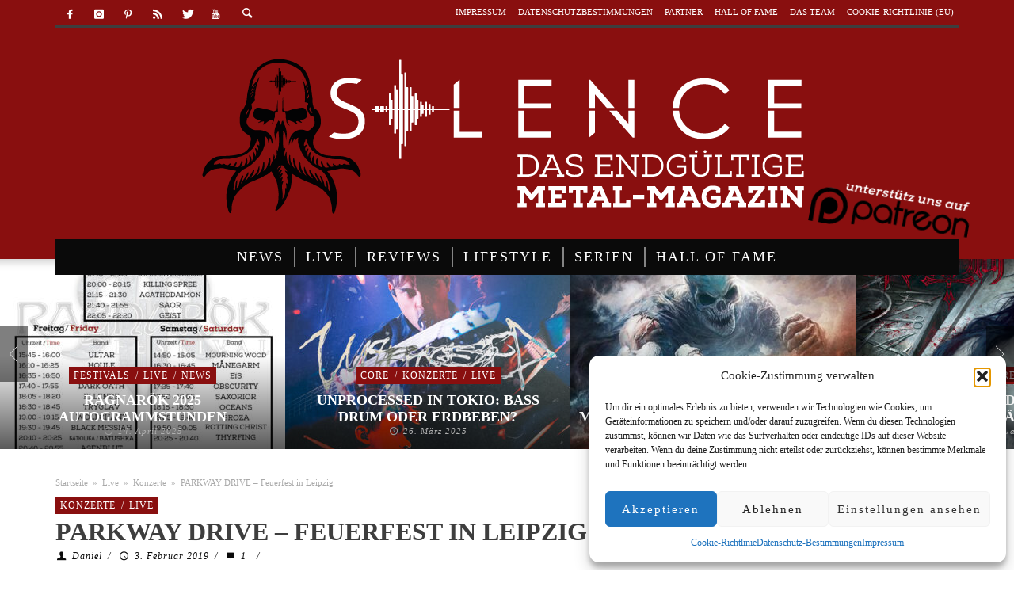

--- FILE ---
content_type: text/html; charset=UTF-8
request_url: https://silence-magazin.de/parkway-drive-2019-in-leipzig/
body_size: 36863
content:
<!DOCTYPE html> <!--[if lte IE 9]><html class="no-js lt-ie9 lt-ie10"  itemscope itemtype=http://schema.org/Article  lang=de> <![endif]--> <!--[if gt IE 9]><!--><html class=no-js  itemscope itemtype=http://schema.org/Article  lang=de> <!--<![endif]--><head><link rel=stylesheet href=https://silence-magazin.de/wp-content/cache/minify/7c4ba.default.include.1b2589.css media=all> <script src=https://silence-magazin.de/wp-content/cache/minify/7c4ba.single.include.97f2d9.js defer></script> <meta charset="UTF-8"><meta name='robots' content='index, follow, max-image-preview:large, max-snippet:-1, max-video-preview:-1'><title>PARKWAY DRIVE - Feuerfest in Leipzig - Silence Musik Magazin</title><meta name="description" content="26. Januar 2019: Ein gelungener Konzertabend in der Arena Leipzig. PARKWAY DRIVE, KILLSWITCH ENGAGE und THY ART IS MURDER gaben sich die Ehre."><link rel=canonical href=https://silence-magazin.de/parkway-drive-2019-in-leipzig/ ><meta property="og:locale" content="de_DE"><meta property="og:type" content="article"><meta property="og:title" content="PARKWAY DRIVE - Feuerfest in Leipzig - Silence Musik Magazin"><meta property="og:description" content="26. Januar 2019: Ein gelungener Konzertabend in der Arena Leipzig. PARKWAY DRIVE, KILLSWITCH ENGAGE und THY ART IS MURDER gaben sich die Ehre."><meta property="og:url" content="https://silence-magazin.de/parkway-drive-2019-in-leipzig/"><meta property="og:site_name" content="Silence Musik Magazin"><meta property="article:publisher" content="https://www.facebook.com/silence.magazin"><meta property="article:author" content="https://www.facebook.com/SnakeTD"><meta property="article:published_time" content="2019-02-03T14:56:00+00:00"><meta property="article:modified_time" content="2019-02-03T15:34:23+00:00"><meta property="og:image" content="https://silence-magazin.de/wp-content/uploads/2019/01/IMG_7079.jpg"><meta property="og:image:width" content="1450"><meta property="og:image:height" content="1088"><meta property="og:image:type" content="image/jpeg"><meta name="author" content="Daniel"><meta name="twitter:card" content="summary_large_image"><meta name="twitter:creator" content="@https://twitter.com/silence_magazin"><meta name="twitter:site" content="@Silence_Magazin"><meta name="twitter:label1" content="Verfasst von"><meta name="twitter:data1" content="Daniel"><meta name="twitter:label2" content="Geschätzte Lesezeit"><meta name="twitter:data2" content="9 Minuten"> <script type=application/ld+json class=yoast-schema-graph>{"@context":"https://schema.org","@graph":[{"@type":"Article","@id":"https://silence-magazin.de/parkway-drive-2019-in-leipzig/#article","isPartOf":{"@id":"https://silence-magazin.de/parkway-drive-2019-in-leipzig/"},"author":{"name":"Daniel","@id":"https://silence-magazin.de/#/schema/person/b796bf32a96f1e4670b1a55274faaa56"},"headline":"PARKWAY DRIVE &#8211; Feuerfest in Leipzig","datePublished":"2019-02-03T14:56:00+00:00","dateModified":"2019-02-03T15:34:23+00:00","mainEntityOfPage":{"@id":"https://silence-magazin.de/parkway-drive-2019-in-leipzig/"},"wordCount":1825,"commentCount":1,"publisher":{"@id":"https://silence-magazin.de/#organization"},"image":{"@id":"https://silence-magazin.de/parkway-drive-2019-in-leipzig/#primaryimage"},"thumbnailUrl":"https://silence-magazin.de/wp-content/uploads/2019/01/IMG_7079.jpg","keywords":["Killswitch Engage","konzert","Leipzig","live","Parkway Drive","THY ART IS MURDER"],"articleSection":["Konzerte","Live"],"inLanguage":"de","potentialAction":[{"@type":"CommentAction","name":"Comment","target":["https://silence-magazin.de/parkway-drive-2019-in-leipzig/#respond"]}]},{"@type":"WebPage","@id":"https://silence-magazin.de/parkway-drive-2019-in-leipzig/","url":"https://silence-magazin.de/parkway-drive-2019-in-leipzig/","name":"PARKWAY DRIVE - Feuerfest in Leipzig - Silence Musik Magazin","isPartOf":{"@id":"https://silence-magazin.de/#website"},"primaryImageOfPage":{"@id":"https://silence-magazin.de/parkway-drive-2019-in-leipzig/#primaryimage"},"image":{"@id":"https://silence-magazin.de/parkway-drive-2019-in-leipzig/#primaryimage"},"thumbnailUrl":"https://silence-magazin.de/wp-content/uploads/2019/01/IMG_7079.jpg","datePublished":"2019-02-03T14:56:00+00:00","dateModified":"2019-02-03T15:34:23+00:00","description":"26. Januar 2019: Ein gelungener Konzertabend in der Arena Leipzig. PARKWAY DRIVE, KILLSWITCH ENGAGE und THY ART IS MURDER gaben sich die Ehre.","breadcrumb":{"@id":"https://silence-magazin.de/parkway-drive-2019-in-leipzig/#breadcrumb"},"inLanguage":"de","potentialAction":[{"@type":"ReadAction","target":["https://silence-magazin.de/parkway-drive-2019-in-leipzig/"]}]},{"@type":"ImageObject","inLanguage":"de","@id":"https://silence-magazin.de/parkway-drive-2019-in-leipzig/#primaryimage","url":"https://silence-magazin.de/wp-content/uploads/2019/01/IMG_7079.jpg","contentUrl":"https://silence-magazin.de/wp-content/uploads/2019/01/IMG_7079.jpg","width":1450,"height":1088},{"@type":"BreadcrumbList","@id":"https://silence-magazin.de/parkway-drive-2019-in-leipzig/#breadcrumb","itemListElement":[{"@type":"ListItem","position":1,"name":"Home","item":"https://silence-magazin.de/"},{"@type":"ListItem","position":2,"name":"PARKWAY DRIVE &#8211; Feuerfest in Leipzig"}]},{"@type":"WebSite","@id":"https://silence-magazin.de/#website","url":"https://silence-magazin.de/","name":"Silence Musik Magazin","description":"Das endgültige Metal-Magazin","publisher":{"@id":"https://silence-magazin.de/#organization"},"potentialAction":[{"@type":"SearchAction","target":{"@type":"EntryPoint","urlTemplate":"https://silence-magazin.de/?s={search_term_string}"},"query-input":{"@type":"PropertyValueSpecification","valueRequired":true,"valueName":"search_term_string"}}],"inLanguage":"de"},{"@type":"Organization","@id":"https://silence-magazin.de/#organization","name":"Silence Magazin","url":"https://silence-magazin.de/","logo":{"@type":"ImageObject","inLanguage":"de","@id":"https://silence-magazin.de/#/schema/logo/image/","url":"https://silence-magazin.de/wp-content/uploads/2016/06/Silence-Logo_red.png","contentUrl":"https://silence-magazin.de/wp-content/uploads/2016/06/Silence-Logo_red.png","width":871,"height":334,"caption":"Silence Magazin"},"image":{"@id":"https://silence-magazin.de/#/schema/logo/image/"},"sameAs":["https://www.facebook.com/silence.magazin","https://x.com/Silence_Magazin","https://www.instagram.com/silencemagazin/","https://de.pinterest.com/silencemagazin/","https://www.youtube.com/channel/UCHHs_MdbCQLeCF3kkepTKWQ"]},{"@type":"Person","@id":"https://silence-magazin.de/#/schema/person/b796bf32a96f1e4670b1a55274faaa56","name":"Daniel","image":{"@type":"ImageObject","inLanguage":"de","@id":"https://silence-magazin.de/#/schema/person/image/","url":"https://secure.gravatar.com/avatar/6286b79c97c009665d043b569641a7fdc41e7b055820ae4b9e2996a9bcad7b66?s=96&d=blank&r=r","contentUrl":"https://secure.gravatar.com/avatar/6286b79c97c009665d043b569641a7fdc41e7b055820ae4b9e2996a9bcad7b66?s=96&d=blank&r=r","caption":"Daniel"},"description":"Coreknabe und Socialbetreuer","sameAs":["http://linktr.ee/TwistedDestiny","https://www.facebook.com/SnakeTD","https://www.instagram.com/SnakeTD","https://www.linkedin.com/in/daniel-gersten-451007214/","https://x.com/https://twitter.com/silence_magazin","youtube.de/TwistedDestinyMusic"],"url":"https://silence-magazin.de/author/danielg/"}]}</script> <link rel=alternate type=application/rss+xml title="Silence Musik Magazin &raquo; Feed" href=https://silence-magazin.de/feed/ ><link rel=alternate type=application/rss+xml title="Silence Musik Magazin &raquo; Kommentar-Feed" href=https://silence-magazin.de/comments/feed/ ><link rel=alternate type=application/rss+xml title="Silence Musik Magazin &raquo; Kommentar-Feed zu PARKWAY DRIVE &#8211; Feuerfest in Leipzig" href=https://silence-magazin.de/parkway-drive-2019-in-leipzig/feed/ ><link rel=alternate title="oEmbed (JSON)" type=application/json+oembed href="https://silence-magazin.de/wp-json/oembed/1.0/embed?url=https%3A%2F%2Fsilence-magazin.de%2Fparkway-drive-2019-in-leipzig%2F"><link rel=alternate title="oEmbed (XML)" type=text/xml+oembed href="https://silence-magazin.de/wp-json/oembed/1.0/embed?url=https%3A%2F%2Fsilence-magazin.de%2Fparkway-drive-2019-in-leipzig%2F&#038;format=xml">  <script data-service=google-analytics data-category=statistics data-cmplz-src="//www.googletagmanager.com/gtag/js?id=G-TTV4M64DTB"  data-cfasync=false data-wpfc-render=false type=text/plain async></script> <script data-service=google-analytics data-category=statistics data-cfasync=false data-wpfc-render=false type=text/plain>var em_version='8.11.1';var em_track_user=true;var em_no_track_reason='';var ExactMetricsDefaultLocations={"page_location":"https:\/\/silence-magazin.de\/parkway-drive-2019-in-leipzig\/"};if(typeof ExactMetricsPrivacyGuardFilter==='function'){var ExactMetricsLocations=(typeof ExactMetricsExcludeQuery==='object')?ExactMetricsPrivacyGuardFilter(ExactMetricsExcludeQuery):ExactMetricsPrivacyGuardFilter(ExactMetricsDefaultLocations);}else{var ExactMetricsLocations=(typeof ExactMetricsExcludeQuery==='object')?ExactMetricsExcludeQuery:ExactMetricsDefaultLocations;}
var disableStrs=['ga-disable-G-TTV4M64DTB',];function __gtagTrackerIsOptedOut(){for(var index=0;index<disableStrs.length;index++){if(document.cookie.indexOf(disableStrs[index]+'=true')>-1){return true;}}
return false;}
if(__gtagTrackerIsOptedOut()){for(var index=0;index<disableStrs.length;index++){window[disableStrs[index]]=true;}}
function __gtagTrackerOptout(){for(var index=0;index<disableStrs.length;index++){document.cookie=disableStrs[index]+'=true; expires=Thu, 31 Dec 2099 23:59:59 UTC; path=/';window[disableStrs[index]]=true;}}
if('undefined'===typeof gaOptout){function gaOptout(){__gtagTrackerOptout();}}
window.dataLayer=window.dataLayer||[];window.ExactMetricsDualTracker={helpers:{},trackers:{},};if(em_track_user){function __gtagDataLayer(){dataLayer.push(arguments);}
function __gtagTracker(type,name,parameters){if(!parameters){parameters={};}
if(parameters.send_to){__gtagDataLayer.apply(null,arguments);return;}
if(type==='event'){parameters.send_to=exactmetrics_frontend.v4_id;var hookName=name;if(typeof parameters['event_category']!=='undefined'){hookName=parameters['event_category']+':'+name;}
if(typeof ExactMetricsDualTracker.trackers[hookName]!=='undefined'){ExactMetricsDualTracker.trackers[hookName](parameters);}else{__gtagDataLayer('event',name,parameters);}}else{__gtagDataLayer.apply(null,arguments);}}
__gtagTracker('js',new Date());__gtagTracker('set',{'developer_id.dNDMyYj':true,});if(ExactMetricsLocations.page_location){__gtagTracker('set',ExactMetricsLocations);}
__gtagTracker('config','G-TTV4M64DTB',{"forceSSL":"true","anonymize_ip":"true","link_attribution":"true","page_path":location.pathname+location.search+location.hash});window.gtag=__gtagTracker;(function(){var noopfn=function(){return null;};var newtracker=function(){return new Tracker();};var Tracker=function(){return null;};var p=Tracker.prototype;p.get=noopfn;p.set=noopfn;p.send=function(){var args=Array.prototype.slice.call(arguments);args.unshift('send');__gaTracker.apply(null,args);};var __gaTracker=function(){var len=arguments.length;if(len===0){return;}
var f=arguments[len-1];if(typeof f!=='object'||f===null||typeof f.hitCallback!=='function'){if('send'===arguments[0]){var hitConverted,hitObject=false,action;if('event'===arguments[1]){if('undefined'!==typeof arguments[3]){hitObject={'eventAction':arguments[3],'eventCategory':arguments[2],'eventLabel':arguments[4],'value':arguments[5]?arguments[5]:1,}}}
if('pageview'===arguments[1]){if('undefined'!==typeof arguments[2]){hitObject={'eventAction':'page_view','page_path':arguments[2],}}}
if(typeof arguments[2]==='object'){hitObject=arguments[2];}
if(typeof arguments[5]==='object'){Object.assign(hitObject,arguments[5]);}
if('undefined'!==typeof arguments[1].hitType){hitObject=arguments[1];if('pageview'===hitObject.hitType){hitObject.eventAction='page_view';}}
if(hitObject){action='timing'===arguments[1].hitType?'timing_complete':hitObject.eventAction;hitConverted=mapArgs(hitObject);__gtagTracker('event',action,hitConverted);}}
return;}
function mapArgs(args){var arg,hit={};var gaMap={'eventCategory':'event_category','eventAction':'event_action','eventLabel':'event_label','eventValue':'event_value','nonInteraction':'non_interaction','timingCategory':'event_category','timingVar':'name','timingValue':'value','timingLabel':'event_label','page':'page_path','location':'page_location','title':'page_title','referrer':'page_referrer',};for(arg in args){if(!(!args.hasOwnProperty(arg)||!gaMap.hasOwnProperty(arg))){hit[gaMap[arg]]=args[arg];}else{hit[arg]=args[arg];}}
return hit;}
try{f.hitCallback();}catch(ex){}};__gaTracker.create=newtracker;__gaTracker.getByName=newtracker;__gaTracker.getAll=function(){return[];};__gaTracker.remove=noopfn;__gaTracker.loaded=true;window['__gaTracker']=__gaTracker;})();}else{console.log("");(function(){function __gtagTracker(){return null;}
window['__gtagTracker']=__gtagTracker;window['gtag']=__gtagTracker;})();}</script> <style id=wp-img-auto-sizes-contain-inline-css>img:is([sizes=auto i],[sizes^="auto," i]){contain-intrinsic-size:3000px 1500px}</style><style id=wp-emoji-styles-inline-css>img.wp-smiley,img.emoji{display:inline !important;border:none !important;box-shadow:none !important;height:1em !important;width:1em !important;margin:0 0.07em !important;vertical-align:-0.1em !important;background:none !important;padding:0 !important}</style><link rel=stylesheet id=wp-block-library-css href='https://silence-magazin.de/wp-content/plugins/gutenberg/build/styles/block-library/style.min.css' type=text/css media=all><style id=global-styles-inline-css>/*<![CDATA[*/:root{--wp--preset--aspect-ratio--square:1;--wp--preset--aspect-ratio--4-3:4/3;--wp--preset--aspect-ratio--3-4:3/4;--wp--preset--aspect-ratio--3-2:3/2;--wp--preset--aspect-ratio--2-3:2/3;--wp--preset--aspect-ratio--16-9:16/9;--wp--preset--aspect-ratio--9-16:9/16;--wp--preset--color--black:#000;--wp--preset--color--cyan-bluish-gray:#abb8c3;--wp--preset--color--white:#fff;--wp--preset--color--pale-pink:#f78da7;--wp--preset--color--vivid-red:#cf2e2e;--wp--preset--color--luminous-vivid-orange:#ff6900;--wp--preset--color--luminous-vivid-amber:#fcb900;--wp--preset--color--light-green-cyan:#7bdcb5;--wp--preset--color--vivid-green-cyan:#00d084;--wp--preset--color--pale-cyan-blue:#8ed1fc;--wp--preset--color--vivid-cyan-blue:#0693e3;--wp--preset--color--vivid-purple:#9b51e0;--wp--preset--gradient--vivid-cyan-blue-to-vivid-purple:linear-gradient(135deg,rgb(6,147,227) 0%,rgb(155,81,224) 100%);--wp--preset--gradient--light-green-cyan-to-vivid-green-cyan:linear-gradient(135deg,rgb(122,220,180) 0%,rgb(0,208,130) 100%);--wp--preset--gradient--luminous-vivid-amber-to-luminous-vivid-orange:linear-gradient(135deg,rgb(252,185,0) 0%,rgb(255,105,0) 100%);--wp--preset--gradient--luminous-vivid-orange-to-vivid-red:linear-gradient(135deg,rgb(255,105,0) 0%,rgb(207,46,46) 100%);--wp--preset--gradient--very-light-gray-to-cyan-bluish-gray:linear-gradient(135deg,rgb(238,238,238) 0%,rgb(169,184,195) 100%);--wp--preset--gradient--cool-to-warm-spectrum:linear-gradient(135deg,rgb(74,234,220) 0%,rgb(151,120,209) 20%,rgb(207,42,186) 40%,rgb(238,44,130) 60%,rgb(251,105,98) 80%,rgb(254,248,76) 100%);--wp--preset--gradient--blush-light-purple:linear-gradient(135deg,rgb(255,206,236) 0%,rgb(152,150,240) 100%);--wp--preset--gradient--blush-bordeaux:linear-gradient(135deg,rgb(254,205,165) 0%,rgb(254,45,45) 50%,rgb(107,0,62) 100%);--wp--preset--gradient--luminous-dusk:linear-gradient(135deg,rgb(255,203,112) 0%,rgb(199,81,192) 50%,rgb(65,88,208) 100%);--wp--preset--gradient--pale-ocean:linear-gradient(135deg,rgb(255,245,203) 0%,rgb(182,227,212) 50%,rgb(51,167,181) 100%);--wp--preset--gradient--electric-grass:linear-gradient(135deg,rgb(202,248,128) 0%,rgb(113,206,126) 100%);--wp--preset--gradient--midnight:linear-gradient(135deg,rgb(2,3,129) 0%,rgb(40,116,252) 100%);--wp--preset--font-size--small:13px;--wp--preset--font-size--medium:20px;--wp--preset--font-size--large:36px;--wp--preset--font-size--x-large:42px;--wp--preset--spacing--20:0.44rem;--wp--preset--spacing--30:0.67rem;--wp--preset--spacing--40:1rem;--wp--preset--spacing--50:1.5rem;--wp--preset--spacing--60:2.25rem;--wp--preset--spacing--70:3.38rem;--wp--preset--spacing--80:5.06rem;--wp--preset--shadow--natural:6px 6px 9px rgba(0, 0, 0, 0.2);--wp--preset--shadow--deep:12px 12px 50px rgba(0, 0, 0, 0.4);--wp--preset--shadow--sharp:6px 6px 0px rgba(0, 0, 0, 0.2);--wp--preset--shadow--outlined:6px 6px 0px -3px rgb(255, 255, 255), 6px 6px rgb(0, 0, 0);--wp--preset--shadow--crisp:6px 6px 0px rgb(0, 0, 0)}:where(body){margin:0}:where(.is-layout-flex){gap:0.5em}:where(.is-layout-grid){gap:0.5em}body .is-layout-flex{display:flex}.is-layout-flex{flex-wrap:wrap;align-items:center}.is-layout-flex>:is(*,div){margin:0}body .is-layout-grid{display:grid}.is-layout-grid>:is(*,div){margin:0}body{padding-top:0px;padding-right:0px;padding-bottom:0px;padding-left:0px}a:where(:not(.wp-element-button)){text-decoration:underline}:root :where(.wp-element-button,.wp-block-button__link){background-color:#32373c;border-width:0;color:#fff;font-family:inherit;font-size:inherit;font-style:inherit;font-weight:inherit;letter-spacing:inherit;line-height:inherit;padding-top:calc(0.667em + 2px);padding-right:calc(1.333em + 2px);padding-bottom:calc(0.667em + 2px);padding-left:calc(1.333em + 2px);text-decoration:none;text-transform:inherit}.has-black-color{color:var(--wp--preset--color--black) !important}.has-cyan-bluish-gray-color{color:var(--wp--preset--color--cyan-bluish-gray) !important}.has-white-color{color:var(--wp--preset--color--white) !important}.has-pale-pink-color{color:var(--wp--preset--color--pale-pink) !important}.has-vivid-red-color{color:var(--wp--preset--color--vivid-red) !important}.has-luminous-vivid-orange-color{color:var(--wp--preset--color--luminous-vivid-orange) !important}.has-luminous-vivid-amber-color{color:var(--wp--preset--color--luminous-vivid-amber) !important}.has-light-green-cyan-color{color:var(--wp--preset--color--light-green-cyan) !important}.has-vivid-green-cyan-color{color:var(--wp--preset--color--vivid-green-cyan) !important}.has-pale-cyan-blue-color{color:var(--wp--preset--color--pale-cyan-blue) !important}.has-vivid-cyan-blue-color{color:var(--wp--preset--color--vivid-cyan-blue) !important}.has-vivid-purple-color{color:var(--wp--preset--color--vivid-purple) !important}.has-black-background-color{background-color:var(--wp--preset--color--black) !important}.has-cyan-bluish-gray-background-color{background-color:var(--wp--preset--color--cyan-bluish-gray) !important}.has-white-background-color{background-color:var(--wp--preset--color--white) !important}.has-pale-pink-background-color{background-color:var(--wp--preset--color--pale-pink) !important}.has-vivid-red-background-color{background-color:var(--wp--preset--color--vivid-red) !important}.has-luminous-vivid-orange-background-color{background-color:var(--wp--preset--color--luminous-vivid-orange) !important}.has-luminous-vivid-amber-background-color{background-color:var(--wp--preset--color--luminous-vivid-amber) !important}.has-light-green-cyan-background-color{background-color:var(--wp--preset--color--light-green-cyan) !important}.has-vivid-green-cyan-background-color{background-color:var(--wp--preset--color--vivid-green-cyan) !important}.has-pale-cyan-blue-background-color{background-color:var(--wp--preset--color--pale-cyan-blue) !important}.has-vivid-cyan-blue-background-color{background-color:var(--wp--preset--color--vivid-cyan-blue) !important}.has-vivid-purple-background-color{background-color:var(--wp--preset--color--vivid-purple) !important}.has-black-border-color{border-color:var(--wp--preset--color--black) !important}.has-cyan-bluish-gray-border-color{border-color:var(--wp--preset--color--cyan-bluish-gray) !important}.has-white-border-color{border-color:var(--wp--preset--color--white) !important}.has-pale-pink-border-color{border-color:var(--wp--preset--color--pale-pink) !important}.has-vivid-red-border-color{border-color:var(--wp--preset--color--vivid-red) !important}.has-luminous-vivid-orange-border-color{border-color:var(--wp--preset--color--luminous-vivid-orange) !important}.has-luminous-vivid-amber-border-color{border-color:var(--wp--preset--color--luminous-vivid-amber) !important}.has-light-green-cyan-border-color{border-color:var(--wp--preset--color--light-green-cyan) !important}.has-vivid-green-cyan-border-color{border-color:var(--wp--preset--color--vivid-green-cyan) !important}.has-pale-cyan-blue-border-color{border-color:var(--wp--preset--color--pale-cyan-blue) !important}.has-vivid-cyan-blue-border-color{border-color:var(--wp--preset--color--vivid-cyan-blue) !important}.has-vivid-purple-border-color{border-color:var(--wp--preset--color--vivid-purple) !important}.has-vivid-cyan-blue-to-vivid-purple-gradient-background{background:var(--wp--preset--gradient--vivid-cyan-blue-to-vivid-purple) !important}.has-light-green-cyan-to-vivid-green-cyan-gradient-background{background:var(--wp--preset--gradient--light-green-cyan-to-vivid-green-cyan) !important}.has-luminous-vivid-amber-to-luminous-vivid-orange-gradient-background{background:var(--wp--preset--gradient--luminous-vivid-amber-to-luminous-vivid-orange) !important}.has-luminous-vivid-orange-to-vivid-red-gradient-background{background:var(--wp--preset--gradient--luminous-vivid-orange-to-vivid-red) !important}.has-very-light-gray-to-cyan-bluish-gray-gradient-background{background:var(--wp--preset--gradient--very-light-gray-to-cyan-bluish-gray) !important}.has-cool-to-warm-spectrum-gradient-background{background:var(--wp--preset--gradient--cool-to-warm-spectrum) !important}.has-blush-light-purple-gradient-background{background:var(--wp--preset--gradient--blush-light-purple) !important}.has-blush-bordeaux-gradient-background{background:var(--wp--preset--gradient--blush-bordeaux) !important}.has-luminous-dusk-gradient-background{background:var(--wp--preset--gradient--luminous-dusk) !important}.has-pale-ocean-gradient-background{background:var(--wp--preset--gradient--pale-ocean) !important}.has-electric-grass-gradient-background{background:var(--wp--preset--gradient--electric-grass) !important}.has-midnight-gradient-background{background:var(--wp--preset--gradient--midnight) !important}.has-small-font-size{font-size:var(--wp--preset--font-size--small) !important}.has-medium-font-size{font-size:var(--wp--preset--font-size--medium) !important}.has-large-font-size{font-size:var(--wp--preset--font-size--large) !important}.has-x-large-font-size{font-size:var(--wp--preset--font-size--x-large) !important}/*]]>*/</style><style id=classic-theme-styles-inline-css>/*<![CDATA[*/.wp-block-button__link{background-color:#32373c;border-radius:9999px;box-shadow:none;color:#fff;font-size:1.125em;padding:calc(.667em + 2px) calc(1.333em + 2px);text-decoration:none}.wp-block-file__button{background:#32373c;color:#fff}.wp-block-accordion-heading{margin:0}.wp-block-accordion-heading__toggle{background-color:inherit!important;color:inherit!important}.wp-block-accordion-heading__toggle:not(:focus-visible){outline:none}.wp-block-accordion-heading__toggle:focus,.wp-block-accordion-heading__toggle:hover{background-color:inherit!important;border:none;box-shadow:none;color:inherit;padding:var(--wp--preset--spacing--20,1em) 0;text-decoration:none}.wp-block-accordion-heading__toggle:focus-visible{outline:auto;outline-offset:0}/*]]>*/</style><link rel=stylesheet id=media-credit-end-css href='https://silence-magazin.de/wp-content/plugins/media-credit/public/css/media-credit-end.min.css' type=text/css media=all><link rel=stylesheet id=ngg_trigger_buttons-css href='https://silence-magazin.de/wp-content/plugins/nextgen-gallery/static/GalleryDisplay/trigger_buttons.css' type=text/css media=all><link rel=stylesheet id=fancybox-0-css href='https://silence-magazin.de/wp-content/plugins/nextgen-gallery/static/Lightbox/fancybox/jquery.fancybox-1.3.4.css' type=text/css media=all><link rel=stylesheet id=fontawesome_v4_shim_style-css href='https://silence-magazin.de/wp-content/plugins/nextgen-gallery/static/FontAwesome/css/v4-shims.min.css' type=text/css media=all><link rel=stylesheet id=fontawesome-css href='https://silence-magazin.de/wp-content/plugins/nextgen-gallery/static/FontAwesome/css/all.min.css' type=text/css media=all><link rel=stylesheet id=animations.css-css href='https://silence-magazin.de/wp-content/plugins/nextgen-gallery-plus/static/Display/Animations/animate.min.css' type=text/css media=all><link rel=stylesheet id=nextgen_basic_imagebrowser_style-css href='https://silence-magazin.de/wp-content/plugins/nextgen-gallery/static/ImageBrowser/style.css' type=text/css media=all><link rel=stylesheet id=real_search_ajax_search_css-css href='https://silence-magazin.de/wp-content/plugins/realsearch/tpl/ajax_search_themes/default.css' type=text/css media=all><link rel=stylesheet id=cmplz-general-css href='https://silence-magazin.de/wp-content/plugins/complianz-gdpr/assets/css/cookieblocker.min.css' type=text/css media=all><link rel=stylesheet id=wpus-main-css-css href='https://silence-magazin.de/wp-content/plugins/wp-user-switch/assets/css/main.css' type=text/css media=all><link rel=stylesheet id=vwcss-icon-entypo-css href='https://silence-magazin.de/wp-content/themes/espresso/components/font-icons/entypo/css/entypo.css' type=text/css media=all><link rel=stylesheet id=vwcss-icon-social-css href='https://silence-magazin.de/wp-content/themes/espresso/components/font-icons/social-icons/css/zocial.css' type=text/css media=all><link rel=stylesheet id=vwcss-icon-iconic-css href='https://silence-magazin.de/wp-content/themes/espresso/components/font-icons/iconic/css/iconic.css' type=text/css media=all><link rel=stylesheet id=vwcss-bootstrap-css href='https://silence-magazin.de/wp-content/themes/espresso/css/bootstrap.css' type=text/css media=all><link rel=stylesheet id=vwcss-mmenu-css href='https://silence-magazin.de/wp-content/themes/espresso/js/jquery-mmenu/css/jquery.mmenu.custom.css' type=text/css media=all> <script async=async src="https://silence-magazin.de/wp-content/plugins/google-analytics-dashboard-for-wp/assets/js/frontend-gtag.min.js" id=exactmetrics-frontend-script-js async=async data-wp-strategy=async></script> <script data-cfasync=false data-wpfc-render=false id=exactmetrics-frontend-script-js-extra>var exactmetrics_frontend={"js_events_tracking":"true","download_extensions":"zip,mp3,mpeg,pdf,docx,pptx,xlsx,rar","inbound_paths":"[{\"path\":\"\\\/go\\\/\",\"label\":\"affiliate\"},{\"path\":\"\\\/recommend\\\/\",\"label\":\"affiliate\"}]","home_url":"https:\/\/silence-magazin.de","hash_tracking":"true","v4_id":"G-TTV4M64DTB"};</script> <script async=async src="https://silence-magazin.de/wp-includes/js/jquery/jquery.min.js" id=jquery-core-js></script> <script id=photocrati_ajax-js-extra>var photocrati_ajax={"url":"https://silence-magazin.de/index.php?photocrati_ajax=1","rest_url":"https://silence-magazin.de/wp-json/","wp_home_url":"https://silence-magazin.de","wp_site_url":"https://silence-magazin.de","wp_root_url":"https://silence-magazin.de","wp_plugins_url":"https://silence-magazin.de/wp-content/plugins","wp_content_url":"https://silence-magazin.de/wp-content","wp_includes_url":"https://silence-magazin.de/wp-includes/","ngg_param_slug":"nggallery","rest_nonce":"560e469680"};</script> <script async=async src="https://silence-magazin.de/wp-content/plugins/nextgen-gallery/static/Legacy/ajax.min.js" id=photocrati_ajax-js></script> <script async=async src="https://silence-magazin.de/wp-content/plugins/nextgen-gallery/static/FontAwesome/js/v4-shims.min.js" id=fontawesome_v4_shim-js></script> <script defer crossorigin=anonymous data-auto-replace-svg=false data-keep-original-source=false data-search-pseudo-elements async=async src="https://silence-magazin.de/wp-content/plugins/nextgen-gallery/static/FontAwesome/js/all.min.js" id=fontawesome-js></script> <script async=async src="https://silence-magazin.de/wp-content/plugins/podlove-web-player/web-player/embed.js" id=podlove-web-player-player-js></script> <script async=async src="https://silence-magazin.de/wp-content/plugins/podlove-web-player/js/cache.js" id=podlove-web-player-player-cache-js></script> <script async=async src="https://silence-magazin.de/wp-content/plugins/realsearch/tpl/js/real_search_public.js" id=real_search_public_js-js></script> <script async=async src="https://silence-magazin.de/wp-content/plugins/realsearch/tpl/js/jquery.cookie.js" id=jquery.cookie.js-js></script> <script async=async src="https://silence-magazin.de/wp-content/plugins/realsearch/tpl/ajax_search_themes/default.js" id=real_search_ajax_search_js-js></script> <script async=async src="https://silence-magazin.de/wp-content/plugins/realsearch/tpl/js/bloodhound.js" id=real_search_bh_js-js></script> <script src="https://silence-magazin.de/wp-content/plugins/realsearch/tpl/js/typeahead.jquery.js" id=real_search_th_js-js></script> <script id=vwjs-post-views-js-extra>var vw_post_views={"ajaxurl":"https://silence-magazin.de/wp-admin/admin-ajax.php","post_id":"31002"};</script> <script async=async src="https://silence-magazin.de/wp-content/themes/espresso/inc/post-views/post-views-ajax.js" id=vwjs-post-views-js></script> <link rel=https://api.w.org/ href=https://silence-magazin.de/wp-json/ ><link rel=alternate title=JSON type=application/json href=https://silence-magazin.de/wp-json/wp/v2/posts/31002><link rel=EditURI type=application/rsd+xml title=RSD href=https://silence-magazin.de/xmlrpc.php?rsd><link rel=shortlink href='https://silence-magazin.de/?p=31002'> <script>var ajaxurl="https://silence-magazin.de/wp-admin/admin-ajax.php";</script><meta property="fb:pages" content="980771908671408"><meta name="onesignal-plugin" content="wordpress-3.8.0"> <script src=https://cdn.onesignal.com/sdks/web/v16/OneSignalSDK.page.js defer></script> <script>window.OneSignalDeferred=window.OneSignalDeferred||[];OneSignalDeferred.push(async function(OneSignal){await OneSignal.init({appId:"7c5aae6f-d405-47cc-ace8-a4e93a19f24a",serviceWorkerOverrideForTypical:true,path:"https://silence-magazin.de/wp-content/plugins/onesignal-free-web-push-notifications/sdk_files/",serviceWorkerParam:{scope:"/wp-content/plugins/onesignal-free-web-push-notifications/sdk_files/push/onesignal/"},serviceWorkerPath:"OneSignalSDKWorker.js",});});if(navigator.serviceWorker){navigator.serviceWorker.getRegistrations().then((registrations)=>{registrations.forEach((registration)=>{if(registration.active&&registration.active.scriptURL.includes('OneSignalSDKWorker.js.php')){registration.unregister().then((success)=>{if(success){console.log('OneSignalSW: Successfully unregistered:',registration.active.scriptURL);}else{console.log('OneSignalSW: Failed to unregister:',registration.active.scriptURL);}});}});}).catch((error)=>{console.error('Error fetching service worker registrations:',error);});}</script> <script>/*<![CDATA[*/function external_links_in_new_windows_loop(){if(!document.links){document.links=document.getElementsByTagName('a');}
var change_link=false;var force='';var ignore='https://www.silence-magazin.de';for(var t=0;t<document.links.length;t++){var all_links=document.links[t];change_link=false;if(document.links[t].hasAttribute('onClick')==false){if(all_links.href.search(/^http/)!=-1&&all_links.href.search('silence-magazin.de')==-1&&all_links.href.search(/^#/)==-1){change_link=true;}
if(force!=''&&all_links.href.search(force)!=-1){change_link=true;}
if(ignore!=''&&all_links.href.search(ignore)!=-1){change_link=false;}
if(change_link==true){document.links[t].setAttribute('onClick','javascript:window.open(\''+all_links.href.replace(/'/g,'')+'\', \'_blank\', \'noopener\'); return false;');document.links[t].removeAttribute('target');}}}}
function external_links_in_new_windows_load(func)
{var oldonload=window.onload;if(typeof window.onload!='function'){window.onload=func;}else{window.onload=function(){oldonload();func();}}}
external_links_in_new_windows_load(external_links_in_new_windows_loop);/*]]>*/</script> <script>var ajaxurl='https://silence-magazin.de/wp-admin/admin-ajax.php';</script> <style>.cmplz-hidden{display:none !important}</style><link rel=profile href=http://gmpg.org/xfn/11><link rel=pingback href=https://silence-magazin.de/xmlrpc.php><meta name="description" content="Das endgültige Metal-Magazin"><link href=//www.google-analytics.com rel=dns-prefetch><meta name="viewport" content="width=device-width,initial-scale=1.0,user-scalable=yes"><link rel="shortcut icon" href=https://silence-magazin.de/wp-content/uploads/2016/05/favicon-32x32.png><link rel=apple-touch-icon href=https://silence-magazin.de/wp-content/uploads/2016/05/apple-touch-icon-57x57.png><link rel=apple-touch-icon sizes=114x114 href=https://silence-magazin.de/wp-content/uploads/2016/05/apple-touch-icon-114x114.png><link rel=apple-touch-icon sizes=72x72 href=https://silence-magazin.de/wp-content/uploads/2016/05/apple-touch-icon-72x72.png><link rel=apple-touch-icon sizes=144x144 href=https://silence-magazin.de/wp-content/uploads/2016/05/apple-touch-icon-144x144.png><!--[if lt IE 9]> <script src=//cdnjs.cloudflare.com/ajax/libs/html5shiv/3.7/html5shiv.min.js></script> <script src=//cdnjs.cloudflare.com/ajax/libs/respond.js/1.4.2/respond.min.js></script> <![endif]--><meta property="og:site_name" content="Silence Musik Magazin"><meta property="og:title" content="PARKWAY DRIVE &#8211; Feuerfest in Leipzig"><meta property="og:description" content="Wenn Zwei Freunde auf Reisen geh&#039;n – na gut, Reise ist zuviel gesagt. Aber Daniel und Oimel waren zu PARKWAY DRIVE in Leipzig und haben sich das Feuerwerk an Musik und Show gegeben und können dir nur euphorisch berichten!"><meta property="og:url" content="https://silence-magazin.de/parkway-drive-2019-in-leipzig/"><meta property="og:image" content="https://silence-magazin.de/wp-content/uploads/2019/01/IMG_7079.jpg"><link rel=icon href=https://silence-magazin.de/wp-content/uploads/2016/05/cropped-apple-touch-icon-114x114-32x32.png sizes=32x32><link rel=icon href=https://silence-magazin.de/wp-content/uploads/2016/05/cropped-apple-touch-icon-114x114-192x192.png sizes=192x192><link rel=apple-touch-icon href=https://silence-magazin.de/wp-content/uploads/2016/05/cropped-apple-touch-icon-114x114-180x180.png><meta name="msapplication-TileImage" content="https://silence-magazin.de/wp-content/uploads/2016/05/cropped-apple-touch-icon-114x114-270x270.png"><style id=vw-custom-font>@font-face{font-family:'custom_font_1';src:url('https://silence-magazin.de/wp-content/uploads/corporate-design/PlayfairDisplaySC-Regular.ttf') format('truetype')}@font-face{font-family:'custom_font_2';src:url('https://silence-magazin.de/wp-content/uploads/corporate-design/Cinzel-Bold.ttf') format('truetype')}</style><style>.admin-bar .mm-page{padding-top:32px !important}@media screen and ( max-width: 782px ){.admin-bar .mm-page{padding-top:46px !important}}html{margin-top:0px !important}* html body{margin-top:0px !important}@media screen and ( max-width: 782px ){html{margin-top:0px !important}* html body{margin-top:0px !important}}a, a:hover, a:focus, .vw-page-title-box .vw-label, .vw-post-categories a, .vw-page-subtitle, .vw-breaking-news-date, .vw-date-box-date, .vw-post-style-classic .vw-post-box-title a:hover, .vw-post-likes-count.vw-post-liked .vw-icon, .vw-menu-location-bottom .main-menu-link:hover, .vw-accordion-header.ui-accordion-header-active span, .vw-404-text, #wp-calendar thead, .vw-accordion .ui-state-hover span, .vw-breadcrumb a:hover, h1 em, h2 em, h3 em, h4 em, h5 em, h6 em, .vw-post-share-big-number .vw-number{color:#890f0f}.vw-site-social-profile-icon:hover, .vw-breaking-news-label, .vw-author-socials a:hover, .vw-post-style-box:hover, .vw-post-box:hover .vw-post-format-icon i, .vw-gallery-direction-button:hover, .widget_tag_cloud .tagcloud a:hover, .vw-page-navigation-pagination .page-numbers:hover, .vw-page-navigation-pagination .page-numbers.current, #wp-calendar tbody td:hover, .vw-widget-category-post-count, .vwspc-section-full-page-link:hover .vw-button, .vw-tag-links a, .vw-hamburger-icon:hover, .pace .pace-progress, .vw-review-score-percentage .vw-review-item-score, .vw-review-score-points .vw-review-item-score, .vw-pricing-featured .vw-pricing-title, .vw-menu-location-top .menu-item-depth-0:after, .no-touch input[type=button]:hover, .no-touch input[type=submit]:hover, .no-touch button:hover, .no-touch .vw-button:hover, .no-touch .woocommerce a.button:hover, .no-touch .woocommerce button.button:hover, .no-touch .woocommerce input.button:hover, .no-touch .woocommerce #respond input#submit:hover, .vw-breaking-news-title, .vw-quote-icon, .vw-dropcap-circle, .vw-dropcap-box, .vw-accordion .ui-icon:before, .vw-post-categories .vw-sticky-link, .no-touch .vw-swiper-arrow-left:hover, .no-touch .vw-swiper-arrow-right:hover, .vw-post-categories > div, .vw-previous-link-page:hover, .vw-next-link-page:hover, .vw-review-summary-bar .vw-review-score-bar, .vw-review-box-summary .vw-review-total-score, .vw-author-socials .vw-icon-social,.vw-instant-search-buton:hover,.vw-scroll-to-top{background-color:#890f0f}.vw-about-author-section .vw-author-name, .vw-post-meta-large .vw-date-box, #wp-calendar caption, .vw-widget-feedburner-text, .vw-login-title, .widget_search label, .vw-author-socials .vw-icon-social, .vw-tabs.vw-style-top-tab .vw-tab-titles, .vw-fixed-tab .vw-fixed-tab-title:hover, .vw-fixed-tab .vw-fixed-tab-title.is-active,.vw-site-footer{border-color:#890f0f}.vw-tabs.vw-style-top-tab .vw-tab-title.active{background-color:#890f0f;border-color:#890f0f}input[type=button], input[type=submit], button, .vw-button, .woocommerce a.button, .woocommerce button.button, .woocommerce input.button, .woocommerce #respond input#submit, .vw-header-font-family, .vw-pricing-price, .vw-quote, blockquote, .vw-copyright, .vw-mega-menu-type-links-4-cols .menu-item-depth-1>.menu-link{font-family:Cinzel}.vw-breaking-news-link{font-family:Titillium Web}.vw-page-title-section.vw-has-background .col-sm-12{padding-top:150px}</style><style id=wp-custom-css>div.fluid-width-video-wrapper{padding-top:100%!important}div.vw-page-content img{max-width:745px!important}span.vw-post-view-count>*{display:hidden}.vw-page-content iframe{max-width:750px}@media screen and (max-device-width: 480px){.wp-caption{width:100%!important}}</style><style title=dynamic-css class=options-output>.vw-site-header-inner{padding-top:15px;padding-bottom:10px}h1, h2, h3, h4, h5, h6, .vw-header-font,.vw-social-counter-count,.vw-page-navigation-pagination .page-numbers,#wp-calendar caption,.vw-accordion-header-text,.vw-tab-title,.vw-post-categories,.vw-review-item-title,.vw-previous-link-page, .vw-next-link-page,#bbpress-forums .bbp-topic-title .bbp-topic-permalink, #bbpress-forums .bbp-forum-info .bbp-forum-title,#bbpress-forums #bbp-user-wrapper h2.entry-title,.widget.widget_display_topics li .bbp-forum-title, .widget.widget_display_replies li .bbp-forum-title{font-family:Cinzel;text-transform:uppercase;letter-spacing:0px;font-weight:400;font-style:normal;color:#3e3e3e}.vw-menu-location-main .main-menu-link{font-family:Ramaraja;text-transform:uppercase;letter-spacing:2px;font-weight:400;font-style:normal;font-size:18px}body,cite{font-family:"Titillium Web";font-weight:400;font-style:normal;color:#0a0a0a;font-size:14px}.vw-logo-link{margin-top:2px;margin-right:0;margin-bottom:2px;margin-left:0}.vw-site-header,.vw-site-header-background{background-color:#890f0f}.vw-site-wrapper,.vw-page-navigation-pagination{background-color:#fff}.vw-top-bar{background:#890f0f}.vw-menu-location-top .main-menu-link{color:#fff}.vw-menu-location-top .main-menu-link:hover{color:#3e3e3e}.vw-menu-location-top .sub-menu,.vw-menu-location-top .main-menu-item:hover .main-menu-link{background:#fff}.vw-menu-location-top .sub-menu-link{color:#111}.vw-menu-location-top .sub-menu-link:hover{color:#f2f2f2}.vw-menu-location-top .sub-menu-link:hover{background:#030038}.vw-menu-main-inner{background:#0a0a0a}.vw-menu-location-main .main-menu-link{color:#fff}.vw-menu-location-main .main-menu-link:hover{color:#fff}.vw-menu-location-main .main-menu-item:hover .main-menu-link{background:#890f0f}.vw-menu-location-main .sub-menu{background:#fff}.vw-menu-location-main .sub-menu-link{color:#111}.vw-menu-location-main .sub-menu-link:hover{color:#888}.vw-menu-location-main .sub-menu-link:hover{background:#890f0f}.vw-site-footer{background-color:#222}.vw-site-footer-sidebars h1,.vw-site-footer-sidebars h2,.vw-site-footer-sidebars h3,.vw-site-footer-sidebars h4,.vw-site-footer-sidebars h5,.vw-site-footer-sidebars h6,.vw-site-footer-sidebars .widget-title,.vw-site-footer-sidebars .vw-widget-category-title,.vw-site-footer-sidebars .vw-social-counter-count{color:#fff}.vw-site-footer-sidebars{color:#fff}.vw-bottom-bar{background:#890f0f}.vw-bottom-bar{color:#0a0000}</style><meta property="fb:admins" content="1198445371"></head><body data-cmplz=1 id=site-top class="wp-singular post-template-default single single-post postid-31002 single-format-standard wp-theme-espresso wp-child-theme-espresso-child vw-site-enable-sticky-menu vw-blog-enable-masonry-layout vw-enable-kenburns vw-site-layout-full-width vw-post-layout-classic"><script src=https://silence-magazin.de/wp-content/cache/minify/7c4ba.default.include-body.46f53f.js defer></script> <div class=vw-site-wrapper><div class="vw-top-bar vw-top-bar-social-menu"><div class=container><div class=row><div class=col-sm-12><div class=vw-top-bar-inner><div class=vw-top-bar-left> <span class=vw-site-social-profile><a class="vw-site-social-profile-icon vw-site-social-facebook" href=https://www.facebook.com/silence.magazin title=Facebook><i class="vw-icon icon-social-facebook"></i></a><a class="vw-site-social-profile-icon vw-site-social-instagram" href=https://www.instagram.com/silencemagazin/ title=Instagram><i class="vw-icon icon-social-instagram"></i></a><a class="vw-site-social-profile-icon vw-site-social-pinterest" href=https://de.pinterest.com/silencemagazin/ title=Pinterest><i class="vw-icon icon-social-pinterest"></i></a><a class="vw-site-social-profile-icon vw-site-social-rss" href=http://www.silence-magazin.de/feed/ title=RSS><i class="vw-icon icon-social-rss"></i></a><a class="vw-site-social-profile-icon vw-site-social-twitter" href=https://twitter.com/Silence_Magazin title=Twitter><i class="vw-icon icon-social-twitter"></i></a><a class="vw-site-social-profile-icon vw-site-social-youtube" href=https://www.youtube.com/channel/UCHHs_MdbCQLeCF3kkepTKWQ title=Youtube><i class="vw-icon icon-social-youtube"></i></a></span> <a class="vw-instant-search-buton main-menu-link"><i class="vw-icon icon-entypo-search"></i></a></div><div class=vw-top-bar-right><nav class=vw-menu-top-wrapper><ul id=menu-hilfsmenue class="vw-menu vw-menu-location-top vw-menu-type-text clearfix"><li class="nav-menu-item-251 main-menu-item  menu-item-even menu-item-depth-0 menu-item menu-item-type-post_type menu-item-object-page"><a href=https://silence-magazin.de/impressum/ class="menu-link main-menu-link"><span>Impressum</span></a></li> <li class="nav-menu-item-250 main-menu-item  menu-item-even menu-item-depth-0 menu-item menu-item-type-post_type menu-item-object-page menu-item-privacy-policy"><a href=https://silence-magazin.de/datenschutz-bestimmungen/ class="menu-link main-menu-link"><span>Datenschutzbestimmungen</span></a></li> <li class="nav-menu-item-4942 main-menu-item  menu-item-even menu-item-depth-0 menu-item menu-item-type-post_type menu-item-object-page"><a href=https://silence-magazin.de/partner/ class="menu-link main-menu-link"><span>Partner</span></a></li> <li class="nav-menu-item-25506 main-menu-item  menu-item-even menu-item-depth-0 menu-item menu-item-type-post_type menu-item-object-page"><a href=https://silence-magazin.de/hall-of-fame/ class="menu-link main-menu-link"><span>Hall of Fame</span></a></li> <li class="nav-menu-item-3014 main-menu-item  menu-item-even menu-item-depth-0 menu-item menu-item-type-post_type menu-item-object-page"><a href=https://silence-magazin.de/team/ class="menu-link main-menu-link"><span>Das Team</span></a></li> <li class="nav-menu-item-40759 main-menu-item  menu-item-even menu-item-depth-0 menu-item menu-item-type-post_type menu-item-object-page"><a href=https://silence-magazin.de/cookie-richtlinie-eu/ class="menu-link main-menu-link"><span>Cookie-Richtlinie (EU)</span></a></li></ul></nav></div></div></div></div></div></div><header class="vw-site-header vw-site-header-style-centered-logo"  itemscope itemtype=http://schema.org/WPHeader ><div class=container><div class=row><div class=col-sm-12><div class=header-pat><a href=https://www.patreon.com/silence_magazin target=_blank><img src=https://silence-magazin.de/support/patreon.png alt"unterstütze uns mit Patreon"></a></div><div class=vw-site-header-inner><div class=vw-logo-wrapper  itemscope itemtype=http://schema.org/Organization > <a class=vw-logo-link href=https://silence-magazin.de  itemprop=url > <img class=vw-logo-2x src=https://silence-magazin.de/wp-content/uploads/2016/06/Silence-Logo_main-2x.png width=901 height=242 alt="Silence Musik Magazin"  itemprop=logo> <img class=vw-logo src=https://silence-magazin.de/wp-content/uploads/2016/06/Silence-Logo_main.png width=901 height=242 alt="Silence Musik Magazin"  itemprop=logo></a></div><div class=vw-mobile-nav-button-wrapper> <span class=vw-mobile-nav-button> <span class=vw-hamburger-icon><span></span></span> </span></div></div></div></div></div><nav id=vw-menu-main class=vw-menu-main-wrapper  itemscope itemtype=http://schema.org/SiteNavigationElement ><div class=container><div class=row><div class=col-sm-12><div class=vw-menu-main-inner><ul id=menu-silence class="vw-menu vw-menu-location-main vw-menu-type-mega-post"><li class="nav-menu-item-41 main-menu-item  menu-item-even menu-item-depth-0 menu-item menu-item-type-taxonomy menu-item-object-category vw-mega-menu-type-classic vw-cat-id-14"><a href=https://silence-magazin.de/news/ class="menu-link main-menu-link"  itemprop=url  ><span>News</span></a></li> <li class="nav-menu-item-39 main-menu-item  menu-item-even menu-item-depth-0 menu-item menu-item-type-taxonomy menu-item-object-category current-post-ancestor current-menu-parent current-post-parent menu-item-has-children vw-mega-menu-type-classic vw-cat-id-15"><a href=https://silence-magazin.de/live/ class="menu-link main-menu-link"  itemprop=url  ><span>Live</span></a><div class=sub-menu-wrapper><ul class="sub-menu menu-odd  menu-depth-1"> <li class="nav-menu-item-38 sub-menu-item  menu-item-odd menu-item-depth-1 menu-item menu-item-type-taxonomy menu-item-object-category"><a href=https://silence-magazin.de/live/festivals/ class="menu-link sub-menu-link"  itemprop=url  ><span>Festivals</span></a></li> <li class="nav-menu-item-243 sub-menu-item  menu-item-odd menu-item-depth-1 menu-item menu-item-type-taxonomy menu-item-object-category current-post-ancestor current-menu-parent current-post-parent"><a href=https://silence-magazin.de/live/konzerte/ class="menu-link sub-menu-link"  itemprop=url  ><span>Konzerte</span></a></li></ul></div> </li> <li class="nav-menu-item-43 main-menu-item  menu-item-even menu-item-depth-0 menu-item menu-item-type-taxonomy menu-item-object-category menu-item-has-children vw-mega-menu-type-classic vw-cat-id-16"><a href=https://silence-magazin.de/reviews/ class="menu-link main-menu-link"  itemprop=url  ><span>Reviews</span></a><div class=sub-menu-wrapper><ul class="sub-menu menu-odd  menu-depth-1"> <li class="nav-menu-item-35 sub-menu-item  menu-item-odd menu-item-depth-1 menu-item menu-item-type-taxonomy menu-item-object-category"><a href=https://silence-magazin.de/reviews/core/ class="menu-link sub-menu-link"  itemprop=url  ><span>Core</span></a></li> <li class="nav-menu-item-34 sub-menu-item  menu-item-odd menu-item-depth-1 menu-item menu-item-type-taxonomy menu-item-object-category"><a href=https://silence-magazin.de/reviews/black-metal/ class="menu-link sub-menu-link"  itemprop=url  ><span>Black Metal</span></a></li> <li class="nav-menu-item-36 sub-menu-item  menu-item-odd menu-item-depth-1 menu-item menu-item-type-taxonomy menu-item-object-category"><a href=https://silence-magazin.de/reviews/deathmetal/ class="menu-link sub-menu-link"  itemprop=url  ><span>Death Metal</span></a></li> <li class="nav-menu-item-45 sub-menu-item  menu-item-odd menu-item-depth-1 menu-item menu-item-type-taxonomy menu-item-object-category"><a href=https://silence-magazin.de/reviews/heavymetal/ class="menu-link sub-menu-link"  itemprop=url  ><span>Heavy Metal</span></a></li> <li class="nav-menu-item-11028 sub-menu-item  menu-item-odd menu-item-depth-1 menu-item menu-item-type-taxonomy menu-item-object-category"><a href=https://silence-magazin.de/reviews/progressive/ class="menu-link sub-menu-link"  itemprop=url  ><span>Progressive</span></a></li> <li class="nav-menu-item-42 sub-menu-item  menu-item-odd menu-item-depth-1 menu-item menu-item-type-taxonomy menu-item-object-category"><a href=https://silence-magazin.de/reviews/stoner/ class="menu-link sub-menu-link"  itemprop=url  ><span>Stoner</span></a></li> <li class="nav-menu-item-3306 sub-menu-item  menu-item-odd menu-item-depth-1 menu-item menu-item-type-taxonomy menu-item-object-category"><a href=https://silence-magazin.de/reviews/thrash/ class="menu-link sub-menu-link"  itemprop=url  ><span>Thrash</span></a></li> <li class="nav-menu-item-244 sub-menu-item  menu-item-odd menu-item-depth-1 menu-item menu-item-type-taxonomy menu-item-object-category"><a href=https://silence-magazin.de/reviews/folk/ class="menu-link sub-menu-link"  itemprop=url  ><span>Folk</span></a></li></ul></div> </li> <li class="nav-menu-item-9696 main-menu-item  menu-item-even menu-item-depth-0 menu-item menu-item-type-taxonomy menu-item-object-category menu-item-has-children vw-mega-menu-type-classic vw-cat-id-51"><a href=https://silence-magazin.de/lifestyle/ class="menu-link main-menu-link"  itemprop=url  ><span>Lifestyle</span></a><div class=sub-menu-wrapper><ul class="sub-menu menu-odd  menu-depth-1"> <li class="nav-menu-item-241 sub-menu-item  menu-item-odd menu-item-depth-1 menu-item menu-item-type-taxonomy menu-item-object-category"><a href=https://silence-magazin.de/lifestyle/interviews/ class="menu-link sub-menu-link"  itemprop=url  ><span>Interviews</span></a></li> <li class="nav-menu-item-18397 sub-menu-item  menu-item-odd menu-item-depth-1 menu-item menu-item-type-taxonomy menu-item-object-category"><a href=https://silence-magazin.de/lifestyle/kolumnen/ class="menu-link sub-menu-link"  itemprop=url  ><span>Kolumnen</span></a></li></ul></div> </li> <li class="nav-menu-item-242 main-menu-item  menu-item-even menu-item-depth-0 menu-item menu-item-type-taxonomy menu-item-object-category menu-item-has-children vw-mega-menu-type-classic vw-cat-id-60"><a href=https://silence-magazin.de/lifestyle/kolumnen/ class="menu-link main-menu-link"  itemprop=url  ><span>Serien</span></a><div class=sub-menu-wrapper><ul class="sub-menu menu-odd  menu-depth-1"> <li class="nav-menu-item-9694 sub-menu-item  menu-item-odd menu-item-depth-1 menu-item menu-item-type-taxonomy menu-item-object-post_tag"><a href=https://silence-magazin.de/tag/aus-den-tiefen/ class="menu-link sub-menu-link"  itemprop=url  ><span>Aus den Tiefen</span></a></li> <li class="nav-menu-item-9695 sub-menu-item  menu-item-odd menu-item-depth-1 menu-item menu-item-type-taxonomy menu-item-object-post_tag"><a href=https://silence-magazin.de/tag/core-classics/ class="menu-link sub-menu-link"  itemprop=url  ><span>Core Classics</span></a></li> <li class="nav-menu-item-14598 sub-menu-item  menu-item-odd menu-item-depth-1 menu-item menu-item-type-taxonomy menu-item-object-post_tag"><a href=https://silence-magazin.de/tag/deutschland-deine-festivals/ class="menu-link sub-menu-link"  itemprop=url  ><span>Deutschland deine Festivals</span></a></li> <li class="nav-menu-item-14173 sub-menu-item  menu-item-odd menu-item-depth-1 menu-item menu-item-type-taxonomy menu-item-object-post_tag"><a href=https://silence-magazin.de/tag/senf-der-woche/ class="menu-link sub-menu-link"  itemprop=url  ><span>Senf der Woche</span></a></li></ul></div> </li> <li class="nav-menu-item-25507 main-menu-item  menu-item-even menu-item-depth-0 menu-item menu-item-type-post_type menu-item-object-page vw-mega-menu-type-classic"><a href=https://silence-magazin.de/hall-of-fame/ class="menu-link main-menu-link"  itemprop=url  ><span>Hall of Fame</span></a></li></ul></div></div></div></div></nav><nav class=vw-menu-mobile-wrapper><ul id=menu-silence-1 class=vw-menu-location-mobile><li class=vw-mobile-additional-buttons>		<span class="vw-search-buton main-menu-item"> <a class=vw-search-buton href=https://silence-magazin.de/search/ ><i class="vw-icon icon-iconic-search"></i></a> </span> </li><li class="nav-menu-item-41 main-menu-item  menu-item-even menu-item-depth-0 menu-item menu-item-type-taxonomy menu-item-object-category"><a href=https://silence-magazin.de/news/ class="menu-link main-menu-link"><span>News</span></a></li> <li class="nav-menu-item-39 main-menu-item  menu-item-even menu-item-depth-0 menu-item menu-item-type-taxonomy menu-item-object-category current-post-ancestor current-menu-parent current-post-parent menu-item-has-children"><a href=https://silence-magazin.de/live/ class="menu-link main-menu-link"><span>Live</span></a><ul class="sub-menu menu-odd  menu-depth-1"> <li class="nav-menu-item-38 sub-menu-item  menu-item-odd menu-item-depth-1 menu-item menu-item-type-taxonomy menu-item-object-category"><a href=https://silence-magazin.de/live/festivals/ class="menu-link sub-menu-link"><span>Festivals</span></a></li> <li class="nav-menu-item-243 sub-menu-item  menu-item-odd menu-item-depth-1 menu-item menu-item-type-taxonomy menu-item-object-category current-post-ancestor current-menu-parent current-post-parent"><a href=https://silence-magazin.de/live/konzerte/ class="menu-link sub-menu-link"><span>Konzerte</span></a></li></ul> </li> <li class="nav-menu-item-43 main-menu-item  menu-item-even menu-item-depth-0 menu-item menu-item-type-taxonomy menu-item-object-category menu-item-has-children"><a href=https://silence-magazin.de/reviews/ class="menu-link main-menu-link"><span>Reviews</span></a><ul class="sub-menu menu-odd  menu-depth-1"> <li class="nav-menu-item-35 sub-menu-item  menu-item-odd menu-item-depth-1 menu-item menu-item-type-taxonomy menu-item-object-category"><a href=https://silence-magazin.de/reviews/core/ class="menu-link sub-menu-link"><span>Core</span></a></li> <li class="nav-menu-item-34 sub-menu-item  menu-item-odd menu-item-depth-1 menu-item menu-item-type-taxonomy menu-item-object-category"><a href=https://silence-magazin.de/reviews/black-metal/ class="menu-link sub-menu-link"><span>Black Metal</span></a></li> <li class="nav-menu-item-36 sub-menu-item  menu-item-odd menu-item-depth-1 menu-item menu-item-type-taxonomy menu-item-object-category"><a href=https://silence-magazin.de/reviews/deathmetal/ class="menu-link sub-menu-link"><span>Death Metal</span></a></li> <li class="nav-menu-item-45 sub-menu-item  menu-item-odd menu-item-depth-1 menu-item menu-item-type-taxonomy menu-item-object-category"><a href=https://silence-magazin.de/reviews/heavymetal/ class="menu-link sub-menu-link"><span>Heavy Metal</span></a></li> <li class="nav-menu-item-11028 sub-menu-item  menu-item-odd menu-item-depth-1 menu-item menu-item-type-taxonomy menu-item-object-category"><a href=https://silence-magazin.de/reviews/progressive/ class="menu-link sub-menu-link"><span>Progressive</span></a></li> <li class="nav-menu-item-42 sub-menu-item  menu-item-odd menu-item-depth-1 menu-item menu-item-type-taxonomy menu-item-object-category"><a href=https://silence-magazin.de/reviews/stoner/ class="menu-link sub-menu-link"><span>Stoner</span></a></li> <li class="nav-menu-item-3306 sub-menu-item  menu-item-odd menu-item-depth-1 menu-item menu-item-type-taxonomy menu-item-object-category"><a href=https://silence-magazin.de/reviews/thrash/ class="menu-link sub-menu-link"><span>Thrash</span></a></li> <li class="nav-menu-item-244 sub-menu-item  menu-item-odd menu-item-depth-1 menu-item menu-item-type-taxonomy menu-item-object-category"><a href=https://silence-magazin.de/reviews/folk/ class="menu-link sub-menu-link"><span>Folk</span></a></li></ul> </li> <li class="nav-menu-item-9696 main-menu-item  menu-item-even menu-item-depth-0 menu-item menu-item-type-taxonomy menu-item-object-category menu-item-has-children"><a href=https://silence-magazin.de/lifestyle/ class="menu-link main-menu-link"><span>Lifestyle</span></a><ul class="sub-menu menu-odd  menu-depth-1"> <li class="nav-menu-item-241 sub-menu-item  menu-item-odd menu-item-depth-1 menu-item menu-item-type-taxonomy menu-item-object-category"><a href=https://silence-magazin.de/lifestyle/interviews/ class="menu-link sub-menu-link"><span>Interviews</span></a></li> <li class="nav-menu-item-18397 sub-menu-item  menu-item-odd menu-item-depth-1 menu-item menu-item-type-taxonomy menu-item-object-category"><a href=https://silence-magazin.de/lifestyle/kolumnen/ class="menu-link sub-menu-link"><span>Kolumnen</span></a></li></ul> </li> <li class="nav-menu-item-242 main-menu-item  menu-item-even menu-item-depth-0 menu-item menu-item-type-taxonomy menu-item-object-category menu-item-has-children"><a href=https://silence-magazin.de/lifestyle/kolumnen/ class="menu-link main-menu-link"><span>Serien</span></a><ul class="sub-menu menu-odd  menu-depth-1"> <li class="nav-menu-item-9694 sub-menu-item  menu-item-odd menu-item-depth-1 menu-item menu-item-type-taxonomy menu-item-object-post_tag"><a href=https://silence-magazin.de/tag/aus-den-tiefen/ class="menu-link sub-menu-link"><span>Aus den Tiefen</span></a></li> <li class="nav-menu-item-9695 sub-menu-item  menu-item-odd menu-item-depth-1 menu-item menu-item-type-taxonomy menu-item-object-post_tag"><a href=https://silence-magazin.de/tag/core-classics/ class="menu-link sub-menu-link"><span>Core Classics</span></a></li> <li class="nav-menu-item-14598 sub-menu-item  menu-item-odd menu-item-depth-1 menu-item menu-item-type-taxonomy menu-item-object-post_tag"><a href=https://silence-magazin.de/tag/deutschland-deine-festivals/ class="menu-link sub-menu-link"><span>Deutschland deine Festivals</span></a></li> <li class="nav-menu-item-14173 sub-menu-item  menu-item-odd menu-item-depth-1 menu-item menu-item-type-taxonomy menu-item-object-post_tag"><a href=https://silence-magazin.de/tag/senf-der-woche/ class="menu-link sub-menu-link"><span>Senf der Woche</span></a></li></ul> </li> <li class="nav-menu-item-25507 main-menu-item  menu-item-even menu-item-depth-0 menu-item menu-item-type-post_type menu-item-object-page"><a href=https://silence-magazin.de/hall-of-fame/ class="menu-link main-menu-link"><span>Hall of Fame</span></a></li></ul></nav></header><div class=vw-breaking-news-bar><div class=clearfix></div><div class=vw-breaking-news><div class="vw-post-loop vw-post-loop-slider vw-post-loop-slider-large-carousel"><div class=swiper-container><div class=swiper-wrapper><div class=swiper-slide><div class="vw-post-box vw-post-style-slide vw-post-style-slide-large-carousel vw-post-format-standard"  itemscope itemtype=http://schema.org/Article ><meta itemprop="datePublished" content="2025-04-14T09:33:07+02:00"> <a class=vw-post-box-thumbnail href=https://silence-magazin.de/ragnaroek-2025-autogrammstunden/ rel=bookmark> <img width=360 height=240 src=https://silence-magazin.de/wp-content/uploads/2025/04/Autogrammstunden_Ragnaroek_2025-360x240.jpg class="attachment-vw_one_third_thumbnail size-vw_one_third_thumbnail wp-post-image" alt decoding=async loading=lazy itemprop=image>		</a><div class=vw-post-box-inner><div class=vw-post-box-inner-2><div class=vw-post-categories><div><a class=" vw-category-link vw-cat-id-23" href=https://silence-magazin.de/live/festivals/ title="Alle Beiträge in Festivals" rel=category>Festivals</a><span class=vw-category-separator>/</span><a class=" vw-category-link vw-cat-id-23 vw-category-link vw-cat-id-15" href=https://silence-magazin.de/live/ title="Alle Beiträge in Live" rel=category>Live</a><span class=vw-category-separator>/</span><a class=" vw-category-link vw-cat-id-23 vw-category-link vw-cat-id-15 vw-category-link vw-cat-id-14" href=https://silence-magazin.de/news/ title="Alle Beiträge in News" rel=category>News</a></div></div><h3 class="vw-post-box-title"  itemprop="headline" ><a href=https://silence-magazin.de/ragnaroek-2025-autogrammstunden/ title="Permalink zu Ragnarök 2025 Autogrammstunden" rel=bookmark  itemprop=url >Ragnarök 2025 Autogrammstunden</a></h3><div class=vw-post-meta> <i class="vw-icon icon-entypo-clock"></i> <a href=https://silence-magazin.de/ragnaroek-2025-autogrammstunden/ class="vw-post-date updated" title="Permalink zu Ragnarök 2025 Autogrammstunden" rel=bookmark><time itemprop=datePublished  datetime=2025-04-14T09:33:07+02:00>14. April 2025</time></a><div itemprop=publisher itemscope=itemscope itemtype=https://schema.org/Organization><meta itemprop='name' content='Silence Musik Magazin'><div itemprop=logo itemscope=itemscope itemtype=https://schema.org/ImageObject><meta itemprop='url' content='https://silence-magazin.de/wp-content/uploads/2016/06/Silence-Logo_main.png'><meta itemprop='width' content='901'><meta itemprop='height' content='242'></div></div></div></div></div></div></div><div class=swiper-slide><div class="vw-post-box vw-post-style-slide vw-post-style-slide-large-carousel vw-post-format-standard"  itemscope itemtype=http://schema.org/Article ><meta itemprop="datePublished" content="2025-03-26T19:40:41+01:00"> <a class=vw-post-box-thumbnail href=https://silence-magazin.de/unprocessed-in-tokio-bass-drum-oder-erdbeben/ rel=bookmark> <img width=360 height=240 src=https://silence-magazin.de/wp-content/uploads/2025/03/IMG_3785-360x240.jpg class="attachment-vw_one_third_thumbnail size-vw_one_third_thumbnail wp-post-image" alt decoding=async loading=lazy itemprop=image>		</a><div class=vw-post-box-inner><div class=vw-post-box-inner-2><div class=vw-post-categories><div><a class=" vw-category-link vw-cat-id-18" href=https://silence-magazin.de/reviews/core/ title="Alle Beiträge in Core" rel=category>Core</a><span class=vw-category-separator>/</span><a class=" vw-category-link vw-cat-id-18 vw-category-link vw-cat-id-57" href=https://silence-magazin.de/live/konzerte/ title="Alle Beiträge in Konzerte" rel=category>Konzerte</a><span class=vw-category-separator>/</span><a class=" vw-category-link vw-cat-id-18 vw-category-link vw-cat-id-57 vw-category-link vw-cat-id-15" href=https://silence-magazin.de/live/ title="Alle Beiträge in Live" rel=category>Live</a></div></div><h3 class="vw-post-box-title"  itemprop="headline" ><a href=https://silence-magazin.de/unprocessed-in-tokio-bass-drum-oder-erdbeben/ title="Permalink zu UNPROCESSED in Tokio: Bass Drum oder Erdbeben?" rel=bookmark  itemprop=url >UNPROCESSED in Tokio: Bass Drum oder Erdbeben?</a></h3><div class=vw-post-meta> <i class="vw-icon icon-entypo-clock"></i> <a href=https://silence-magazin.de/unprocessed-in-tokio-bass-drum-oder-erdbeben/ class="vw-post-date updated" title="Permalink zu UNPROCESSED in Tokio: Bass Drum oder Erdbeben?" rel=bookmark><time itemprop=datePublished  datetime=2025-03-26T19:40:41+01:00>26. März 2025</time></a><div itemprop=publisher itemscope=itemscope itemtype=https://schema.org/Organization><meta itemprop='name' content='Silence Musik Magazin'><div itemprop=logo itemscope=itemscope itemtype=https://schema.org/ImageObject><meta itemprop='url' content='https://silence-magazin.de/wp-content/uploads/2016/06/Silence-Logo_main.png'><meta itemprop='width' content='901'><meta itemprop='height' content='242'></div></div></div></div></div></div></div><div class=swiper-slide><div class="vw-post-box vw-post-style-slide vw-post-style-slide-large-carousel vw-post-format-standard vw-has-review"  itemscope itemtype=http://schema.org/Article ><meta itemprop="datePublished" content="2025-03-20T17:25:51+01:00"> <a class=vw-post-box-thumbnail href=https://silence-magazin.de/manntra-lassen-die-titanen-los/ rel=bookmark> <img width=360 height=240 src=https://silence-magazin.de/wp-content/uploads/2025/03/MAnntra-Titans-Cover-360x240.jpg class="attachment-vw_one_third_thumbnail size-vw_one_third_thumbnail wp-post-image" alt decoding=async loading=lazy itemprop=image>		</a><div class=vw-post-box-inner><div class=vw-post-box-inner-2><div class=vw-post-categories><div><a class=" vw-category-link vw-cat-id-58" href=https://silence-magazin.de/reviews/folk/ title="Alle Beiträge in Folk" rel=category>Folk</a><span class=vw-category-separator>/</span><a class=" vw-category-link vw-cat-id-58 vw-category-link vw-cat-id-6714" href=https://silence-magazin.de/reviews/rock/mittelalter-rock/ title="Alle Beiträge in Mittelalter Rock" rel=category>Mittelalter Rock</a><span class=vw-category-separator>/</span><a class=" vw-category-link vw-cat-id-58 vw-category-link vw-cat-id-6714 vw-category-link vw-cat-id-16" href=https://silence-magazin.de/reviews/ title="Alle Beiträge in Reviews" rel=category>Reviews</a></div></div><h3 class="vw-post-box-title"  itemprop="headline" ><a href=https://silence-magazin.de/manntra-lassen-die-titanen-los/ title="Permalink zu MANNTRA lassen die Titanen los!" rel=bookmark  itemprop=url >MANNTRA lassen die Titanen los!</a></h3><div class=vw-post-meta> <i class="vw-icon icon-entypo-clock"></i> <a href=https://silence-magazin.de/manntra-lassen-die-titanen-los/ class="vw-post-date updated" title="Permalink zu MANNTRA lassen die Titanen los!" rel=bookmark><time itemprop=datePublished  datetime=2025-03-20T17:25:51+01:00>20. März 2025</time></a><div itemprop=publisher itemscope=itemscope itemtype=https://schema.org/Organization><meta itemprop='name' content='Silence Musik Magazin'><div itemprop=logo itemscope=itemscope itemtype=https://schema.org/ImageObject><meta itemprop='url' content='https://silence-magazin.de/wp-content/uploads/2016/06/Silence-Logo_main.png'><meta itemprop='width' content='901'><meta itemprop='height' content='242'></div></div></div></div></div></div></div><div class=swiper-slide><div class="vw-post-box vw-post-style-slide vw-post-style-slide-large-carousel vw-post-format-standard vw-has-review"  itemscope itemtype=http://schema.org/Article ><meta itemprop="datePublished" content="2025-02-20T18:47:27+01:00"> <a class=vw-post-box-thumbnail href=https://silence-magazin.de/nachtblut-todschick/ rel=bookmark> <img width=360 height=240 src=https://silence-magazin.de/wp-content/uploads/2025/02/Nachtblut_Todschick_Cover_RGB-360x240.jpg class="attachment-vw_one_third_thumbnail size-vw_one_third_thumbnail wp-post-image" alt decoding=async loading=lazy itemprop=image>		</a><div class=vw-post-box-inner><div class=vw-post-box-inner-2><div class=vw-post-categories><div><a class=" vw-category-link vw-cat-id-6711" href=https://silence-magazin.de/reviews/gothic/ title="Alle Beiträge in Gothic" rel=category>Gothic</a><span class=vw-category-separator>/</span><a class=" vw-category-link vw-cat-id-6711 vw-category-link vw-cat-id-16" href=https://silence-magazin.de/reviews/ title="Alle Beiträge in Reviews" rel=category>Reviews</a></div></div><h3 class="vw-post-box-title"  itemprop="headline" ><a href=https://silence-magazin.de/nachtblut-todschick/ title="Permalink zu Nachtblut &#8211; Todschick oder Grottenhäßlich?" rel=bookmark  itemprop=url >Nachtblut &#8211; Todschick oder Grottenhäßlich?</a></h3><div class=vw-post-meta> <i class="vw-icon icon-entypo-clock"></i> <a href=https://silence-magazin.de/nachtblut-todschick/ class="vw-post-date updated" title="Permalink zu Nachtblut &#8211; Todschick oder Grottenhäßlich?" rel=bookmark><time itemprop=datePublished  datetime=2025-02-20T18:47:27+01:00>20. Februar 2025</time></a><div itemprop=publisher itemscope=itemscope itemtype=https://schema.org/Organization><meta itemprop='name' content='Silence Musik Magazin'><div itemprop=logo itemscope=itemscope itemtype=https://schema.org/ImageObject><meta itemprop='url' content='https://silence-magazin.de/wp-content/uploads/2016/06/Silence-Logo_main.png'><meta itemprop='width' content='901'><meta itemprop='height' content='242'></div></div></div></div></div></div></div><div class=swiper-slide><div class="vw-post-box vw-post-style-slide vw-post-style-slide-large-carousel vw-post-format-standard"  itemscope itemtype=http://schema.org/Article ><meta itemprop="datePublished" content="2025-02-16T10:00:15+01:00"> <a class=vw-post-box-thumbnail href=https://silence-magazin.de/terrasitic-reconquest-tour-leipzig/ rel=bookmark> <img width=360 height=240 src=https://silence-magazin.de/wp-content/uploads/2025/02/IMG_9417-360x240.jpeg class="attachment-vw_one_third_thumbnail size-vw_one_third_thumbnail wp-post-image" alt decoding=async loading=lazy itemprop=image>		</a><div class=vw-post-box-inner><div class=vw-post-box-inner-2><div class=vw-post-categories><div><a class=" vw-category-link vw-cat-id-57" href=https://silence-magazin.de/live/konzerte/ title="Alle Beiträge in Konzerte" rel=category>Konzerte</a><span class=vw-category-separator>/</span><a class=" vw-category-link vw-cat-id-57 vw-category-link vw-cat-id-15" href=https://silence-magazin.de/live/ title="Alle Beiträge in Live" rel=category>Live</a></div></div><h3 class="vw-post-box-title"  itemprop="headline" ><a href=https://silence-magazin.de/terrasitic-reconquest-tour-leipzig/ title="Permalink zu 4 Bands &#8211; 1 Abend&#8230; Die &#8222;Terrasitic Reconquest Tour&#8220; im Felsenkeller Leipzig" rel=bookmark  itemprop=url >4 Bands &#8211; 1 Abend&#8230; Die &#8222;Terrasitic Reconquest Tour&#8220; im Felsenkeller Leipzig</a></h3><div class=vw-post-meta> <i class="vw-icon icon-entypo-clock"></i> <a href=https://silence-magazin.de/terrasitic-reconquest-tour-leipzig/ class="vw-post-date updated" title="Permalink zu 4 Bands &#8211; 1 Abend&#8230; Die &#8222;Terrasitic Reconquest Tour&#8220; im Felsenkeller Leipzig" rel=bookmark><time itemprop=datePublished  datetime=2025-02-16T10:00:15+01:00>16. Februar 2025</time></a><div itemprop=publisher itemscope=itemscope itemtype=https://schema.org/Organization><meta itemprop='name' content='Silence Musik Magazin'><div itemprop=logo itemscope=itemscope itemtype=https://schema.org/ImageObject><meta itemprop='url' content='https://silence-magazin.de/wp-content/uploads/2016/06/Silence-Logo_main.png'><meta itemprop='width' content='901'><meta itemprop='height' content='242'></div></div></div></div></div></div></div><div class=swiper-slide><div class="vw-post-box vw-post-style-slide vw-post-style-slide-large-carousel vw-post-format-standard"  itemscope itemtype=http://schema.org/Article ><meta itemprop="datePublished" content="2024-11-22T17:14:16+01:00"> <a class=vw-post-box-thumbnail href=https://silence-magazin.de/letzte-instanz-ende/ rel=bookmark> <img width=360 height=240 src=https://silence-magazin.de/wp-content/uploads/2024/11/bandfoto-360x240.jpg class="attachment-vw_one_third_thumbnail size-vw_one_third_thumbnail wp-post-image" alt decoding=async loading=lazy itemprop=image>		</a><div class=vw-post-box-inner><div class=vw-post-box-inner-2><div class=vw-post-categories><div><a class=" vw-category-link vw-cat-id-60" href=https://silence-magazin.de/lifestyle/kolumnen/ title="Alle Beiträge in Kolumnen" rel=category>Kolumnen</a><span class=vw-category-separator>/</span><a class=" vw-category-link vw-cat-id-60 vw-category-link vw-cat-id-14" href=https://silence-magazin.de/news/ title="Alle Beiträge in News" rel=category>News</a></div></div><h3 class="vw-post-box-title"  itemprop="headline" ><a href=https://silence-magazin.de/letzte-instanz-ende/ title="Permalink zu LETZTE INSTANZ &#8211; Das Stimmlein verstummt!" rel=bookmark  itemprop=url >LETZTE INSTANZ &#8211; Das Stimmlein verstummt!</a></h3><div class=vw-post-meta> <i class="vw-icon icon-entypo-clock"></i> <a href=https://silence-magazin.de/letzte-instanz-ende/ class="vw-post-date updated" title="Permalink zu LETZTE INSTANZ &#8211; Das Stimmlein verstummt!" rel=bookmark><time itemprop=datePublished  datetime=2024-11-22T17:14:16+01:00>22. November 2024</time></a><div itemprop=publisher itemscope=itemscope itemtype=https://schema.org/Organization><meta itemprop='name' content='Silence Musik Magazin'><div itemprop=logo itemscope=itemscope itemtype=https://schema.org/ImageObject><meta itemprop='url' content='https://silence-magazin.de/wp-content/uploads/2016/06/Silence-Logo_main.png'><meta itemprop='width' content='901'><meta itemprop='height' content='242'></div></div></div></div></div></div></div><div class=swiper-slide><div class="vw-post-box vw-post-style-slide vw-post-style-slide-large-carousel vw-post-format-standard"  itemscope itemtype=http://schema.org/Article ><meta itemprop="datePublished" content="2024-07-08T12:00:31+02:00"> <a class=vw-post-box-thumbnail href=https://silence-magazin.de/tidebringer-live-in-tokio-brachiale-flut-im-moshpit/ rel=bookmark> <img width=360 height=240 src=https://silence-magazin.de/wp-content/uploads/2024/07/IMG_9718-Verbessert-RR-Bearbeitet-360x240.jpg class="attachment-vw_one_third_thumbnail size-vw_one_third_thumbnail wp-post-image" alt decoding=async loading=lazy srcset="https://silence-magazin.de/wp-content/uploads/2024/07/IMG_9718-Verbessert-RR-Bearbeitet-360x240.jpg 360w, https://silence-magazin.de/wp-content/uploads/2024/07/IMG_9718-Verbessert-RR-Bearbeitet-300x200.jpg 300w, https://silence-magazin.de/wp-content/uploads/2024/07/IMG_9718-Verbessert-RR-Bearbeitet-1024x683.jpg 1024w, https://silence-magazin.de/wp-content/uploads/2024/07/IMG_9718-Verbessert-RR-Bearbeitet-750x500.jpg 750w, https://silence-magazin.de/wp-content/uploads/2024/07/IMG_9718-Verbessert-RR-Bearbeitet.jpg 1450w" sizes="auto, (max-width: 360px) 100vw, 360px" itemprop=image>		</a><div class=vw-post-box-inner><div class=vw-post-box-inner-2><div class=vw-post-categories><div><a class=" vw-category-link vw-cat-id-18" href=https://silence-magazin.de/reviews/core/ title="Alle Beiträge in Core" rel=category>Core</a><span class=vw-category-separator>/</span><a class=" vw-category-link vw-cat-id-18 vw-category-link vw-cat-id-57" href=https://silence-magazin.de/live/konzerte/ title="Alle Beiträge in Konzerte" rel=category>Konzerte</a><span class=vw-category-separator>/</span><a class=" vw-category-link vw-cat-id-18 vw-category-link vw-cat-id-57 vw-category-link vw-cat-id-15" href=https://silence-magazin.de/live/ title="Alle Beiträge in Live" rel=category>Live</a></div></div><h3 class="vw-post-box-title"  itemprop="headline" ><a href=https://silence-magazin.de/tidebringer-live-in-tokio-brachiale-flut-im-moshpit/ title="Permalink zu TIDEBRINGER Live in Tokio &#8211; Brachiale Flut im Moshpit" rel=bookmark  itemprop=url >TIDEBRINGER Live in Tokio &#8211; Brachiale Flut im Moshpit</a></h3><div class=vw-post-meta> <i class="vw-icon icon-entypo-clock"></i> <a href=https://silence-magazin.de/tidebringer-live-in-tokio-brachiale-flut-im-moshpit/ class="vw-post-date updated" title="Permalink zu TIDEBRINGER Live in Tokio &#8211; Brachiale Flut im Moshpit" rel=bookmark><time itemprop=datePublished  datetime=2024-07-08T12:00:31+02:00>8. Juli 2024</time></a><div itemprop=publisher itemscope=itemscope itemtype=https://schema.org/Organization><meta itemprop='name' content='Silence Musik Magazin'><div itemprop=logo itemscope=itemscope itemtype=https://schema.org/ImageObject><meta itemprop='url' content='https://silence-magazin.de/wp-content/uploads/2016/06/Silence-Logo_main.png'><meta itemprop='width' content='901'><meta itemprop='height' content='242'></div></div></div></div></div></div></div><div class=swiper-slide><div class="vw-post-box vw-post-style-slide vw-post-style-slide-large-carousel vw-post-format-standard"  itemscope itemtype=http://schema.org/Article ><meta itemprop="datePublished" content="2024-07-03T10:46:49+02:00"> <a class=vw-post-box-thumbnail href=https://silence-magazin.de/ragnaroek-festival-2024-der-bericht/ rel=bookmark> <img width=360 height=240 src=https://silence-magazin.de/wp-content/uploads/2024/06/coverbild-360x240.png class="attachment-vw_one_third_thumbnail size-vw_one_third_thumbnail wp-post-image" alt decoding=async loading=lazy srcset="https://silence-magazin.de/wp-content/uploads/2024/06/coverbild-360x240.png 360w, https://silence-magazin.de/wp-content/uploads/2024/06/coverbild-300x200.png 300w, https://silence-magazin.de/wp-content/uploads/2024/06/coverbild-1024x683.png 1024w, https://silence-magazin.de/wp-content/uploads/2024/06/coverbild-750x500.png 750w, https://silence-magazin.de/wp-content/uploads/2024/06/coverbild.png 1100w" sizes="auto, (max-width: 360px) 100vw, 360px" itemprop=image>		</a><div class=vw-post-box-inner><div class=vw-post-box-inner-2><div class=vw-post-categories><div><a class=" vw-category-link vw-cat-id-17" href=https://silence-magazin.de/reviews/black-metal/ title="Alle Beiträge in Black Metal" rel=category>Black Metal</a><span class=vw-category-separator>/</span><a class=" vw-category-link vw-cat-id-17 vw-category-link vw-cat-id-19" href=https://silence-magazin.de/reviews/deathmetal/ title="Alle Beiträge in Death Metal" rel=category>Death Metal</a><span class=vw-category-separator>/</span><a class=" vw-category-link vw-cat-id-17 vw-category-link vw-cat-id-19 vw-category-link vw-cat-id-23" href=https://silence-magazin.de/live/festivals/ title="Alle Beiträge in Festivals" rel=category>Festivals</a><span class=vw-category-separator>/</span><a class=" vw-category-link vw-cat-id-17 vw-category-link vw-cat-id-19 vw-category-link vw-cat-id-23 vw-category-link vw-cat-id-58" href=https://silence-magazin.de/reviews/folk/ title="Alle Beiträge in Folk" rel=category>Folk</a><span class=vw-category-separator>/</span><a class=" vw-category-link vw-cat-id-17 vw-category-link vw-cat-id-19 vw-category-link vw-cat-id-23 vw-category-link vw-cat-id-58 vw-category-link vw-cat-id-15" href=https://silence-magazin.de/live/ title="Alle Beiträge in Live" rel=category>Live</a></div></div><h3 class="vw-post-box-title"  itemprop="headline" ><a href=https://silence-magazin.de/ragnaroek-festival-2024-der-bericht/ title="Permalink zu Ragnarök Festival 2024 &#8211; Der Bericht!" rel=bookmark  itemprop=url >Ragnarök Festival 2024 &#8211; Der Bericht!</a></h3><div class=vw-post-meta> <i class="vw-icon icon-entypo-clock"></i> <a href=https://silence-magazin.de/ragnaroek-festival-2024-der-bericht/ class="vw-post-date updated" title="Permalink zu Ragnarök Festival 2024 &#8211; Der Bericht!" rel=bookmark><time itemprop=datePublished  datetime=2024-07-03T10:46:49+02:00>3. Juli 2024</time></a><div itemprop=publisher itemscope=itemscope itemtype=https://schema.org/Organization><meta itemprop='name' content='Silence Musik Magazin'><div itemprop=logo itemscope=itemscope itemtype=https://schema.org/ImageObject><meta itemprop='url' content='https://silence-magazin.de/wp-content/uploads/2016/06/Silence-Logo_main.png'><meta itemprop='width' content='901'><meta itemprop='height' content='242'></div></div></div></div></div></div></div></div></div></div></div></div><div class="vw-page-wrapper clearfix vw-sidebar-position-right"><div class=container><div class=row><div class=vw-page-content role=main itemprop=articleBody><article class="vw-main-post post-31002 post type-post status-publish format-standard has-post-thumbnail hentry category-konzerte category-live tag-killswitch-engage tag-konzert tag-leipzig tag-live tag-parkway-drive tag-thy-art-is-murder"><div class="vw-breadcrumb vw-breadcrumb-envirra"><span><span typeof=v:Breadcrumb><a rel=v:url property=v:title href=https://silence-magazin.de/ class=home>Startseite</a></span><span class=vw-breadcrumb-separator>&raquo;</span><span typeof=v:Breadcrumb><a rel=v:url property=v:title href=https://silence-magazin.de/live/ title=Live>Live</a></span><span class=vw-breadcrumb-separator>&raquo;</span><span typeof=v:Breadcrumb><a rel=v:url property=v:title href=https://silence-magazin.de/live/konzerte/ title=Konzerte>Konzerte</a></span><span class=vw-breadcrumb-separator>&raquo;</span><span class=vw-breadcrumb-item-last>PARKWAY DRIVE &#8211; Feuerfest in Leipzig</span></span></div><div class=vw-post-categories><div><a class=" vw-category-link vw-cat-id-57" href=https://silence-magazin.de/live/konzerte/ title="Alle Beiträge in Konzerte" rel=category>Konzerte</a><span class=vw-category-separator>/</span><a class=" vw-category-link vw-cat-id-57 vw-category-link vw-cat-id-15" href=https://silence-magazin.de/live/ title="Alle Beiträge in Live" rel=category>Live</a></div></div><h1 class="entry-title" itemprop="headline">PARKWAY DRIVE &#8211; Feuerfest in Leipzig</h1><div itemprop=publisher itemscope=itemscope itemtype=https://schema.org/Organization><meta itemprop='name' content='Silence Musik Magazin'><div itemprop=logo itemscope=itemscope itemtype=https://schema.org/ImageObject><meta itemprop='url' content='https://silence-magazin.de/wp-content/uploads/2016/06/Silence-Logo_main.png'><meta itemprop='width' content='901'><meta itemprop='height' content='242'></div></div> <span class="author vcard hidden"><span class=fn>Daniel</span></span> <span class="updated hidden">2019-02-03</span><div class="vw-post-meta vw-post-meta-large"><div class=vw-post-meta-inner><span class=vw-post-author  itemprop=author  itemscope itemtype=http://schema.org/Person > <i class="vw-icon icon-entypo-user"></i> <a class=author-name href=https://silence-magazin.de/author/danielg/ title="Alle Beiträge von Daniel ansehen" rel=author  itemprop=name >Daniel</a> </span><span class=vw-post-meta-separator>/</span> <i class="vw-icon icon-entypo-clock"></i> <a href=https://silence-magazin.de/parkway-drive-2019-in-leipzig/ class="vw-post-date updated" title="Permalink zu PARKWAY DRIVE &#8211; Feuerfest in Leipzig" rel=bookmark><time itemprop=datePublished  datetime=2019-02-03T15:56:00+01:00>3. Februar 2019</time></a> <span class=vw-post-meta-separator>/</span>		<a class="vw-post-meta-icon vw-post-comment-count" href=https://silence-magazin.de/parkway-drive-2019-in-leipzig/#comments title=Kommentare> <i class="vw-icon icon-entypo-comment"></i> 1	</a> <span class=vw-post-meta-separator>/</span></div><div class=vw-post-meta-icons></div></div><div class=vw-post-share-box><div class=vw-post-share-big-number><div class=vw-number>0</div><div class=vw-unit>Geteilt</div></div><a class="vw-post-share-box-button vw-post-shares-social vw-post-shares-social-facebook" href="http://www.facebook.com/sharer.php?u=https%3A%2F%2Fsilence-magazin.de%2Fparkway-drive-2019-in-leipzig%2F" data-post-id=31002 data-share-to=facebook data-width=500 data-height=300 title="Auf Facebook teilen"> <i class="vw-icon icon-social-facebook"></i> <span class=vw-button-label>Like unsere Facebookseite</span> </a><a class="vw-post-share-box-button vw-post-shares-social vw-post-shares-social-twitter" href="http://twitter.com/home?status=PARKWAY+DRIVE+%26%238211%3B+Feuerfest+in+Leipzig%20-%20https%3A%2F%2Fsilence-magazin.de%2Fparkway-drive-2019-in-leipzig%2F" data-post-id=31002 data-share-to=twitter data-width=500 data-height=300 title="Auf Twitter teilen"> <i class="vw-icon icon-social-twitter"></i> <span class=vw-button-label>Folge uns auf Twitter</span> </a><a class="vw-post-share-box-button vw-post-shares-social vw-post-shares-social-pinterest" href="http://pinterest.com/pin/create/button/?url=https%3A%2F%2Fsilence-magazin.de%2Fparkway-drive-2019-in-leipzig%2F&#038;media=https://silence-magazin.de/wp-content/uploads/2019/01/IMG_7079.jpg&#038;description=PARKWAY+DRIVE+%26%238211%3B+Feuerfest+in+Leipzig" data-post-id=31002 data-share-to=pinterest data-width=750 data-height=300 title="Auf Pinterest teilen"> <i class="vw-icon icon-social-pinterest"></i> <span class=vw-button-label>Folge uns auf Pinterest</span> </a><a class="vw-post-share-box-button vw-post-shares-social vw-post-shares-social-gplus" href="http://plus.google.com/share?url=https%3A%2F%2Fsilence-magazin.de%2Fparkway-drive-2019-in-leipzig%2F" data-post-id=31002 data-share-to=gplus data-width=500 data-height=475 title="Auf Google+ teilen"> <i class="vw-icon icon-social-gplus"></i> <span class=vw-button-label>Google+</span> </a></div><figure class="vw-featured-image "  itemprop=image  itemscope itemtype=http://schema.org/ImageObject ><a class href=https://silence-magazin.de/wp-content/uploads/2019/01/IMG_7079.jpg title="PARKWAY DRIVE &#8211; Feuerfest in Leipzig" rel=bookmark  itemprop=image > <img width=750 height=563 src=https://silence-magazin.de/wp-content/uploads/2019/01/IMG_7079-750x563.jpg class="attachment-vw_two_third_thumbnail_no_crop wp-post-image" alt itemprop=image decoding=async fetchpriority=high srcset="https://silence-magazin.de/wp-content/uploads/2019/01/IMG_7079-750x563.jpg 750w, https://silence-magazin.de/wp-content/uploads/2019/01/IMG_7079-300x225.jpg 300w, https://silence-magazin.de/wp-content/uploads/2019/01/IMG_7079-1024x768.jpg 1024w, https://silence-magazin.de/wp-content/uploads/2019/01/IMG_7079.jpg 1450w" sizes="(max-width: 750px) 100vw, 750px">		</a><meta itemprop='url' content='https://silence-magazin.de/wp-content/uploads/2019/01/IMG_7079.jpg'><meta itemprop='width' content='http://1450'><meta itemprop='height' content='http://1088'></figure><div class="vw-post-content clearfix"><p><strong>D:</strong> Wenn Australier mit dem Feuer spielen, klingt das für viele eventuell erstmal abschreckend, doch im Sinne von <strong>PARKWAY DRIVE</strong> lassen wir uns da gern drauf ein. Diese haben heute am 26.1.2019, zusammen mit <strong>KILLSWITCH ENGAGE</strong> und <strong>THY ART IS MURDER</strong>, zum musikalischen Großraumfeuerwerk in der <strong>Arena Leipzig</strong> geladen. Unsere Vorfreude ist ziemlich groß, als wir uns in besagter Halle treffen. Wir, das sind der gute <a href=https://silence-magazin.de/author/oimel target=_blank rel=noopener>Oimel</a> und meine Wenigkeit, sowie einige gemeinsame Freunde. Wer die Artikel von uns beiden gelesen hat, kann sich vielleicht denken, dass unser Musikgeschmack nicht ganz beieinander liegt. Auch wenn Oimel die Headliner bereits auf nem Festival hat erleben dürfen, und ich diesbezüglich leider noch jungfräulich bin. Das ändert sich (zum Glück?) heute endlich.&nbsp;</p><p><strong>O:&nbsp;</strong>Tatsächlich bin ich alles andere als ein <strong>Core-Knabe</strong>, bekomme allerdings durch meine bessere Hälfte auch durchaus öfter etwas in der Richtung auf den Gehörgang. Somit konnte ich auch live schon so einige Eindrücke in der Richtung sammeln. Ich höre viele Sachen mit, habe allerdings für mich selbst eher selten das Bedürfnis nach Core.</p><p><strong>D:</strong> Nach ein paar kleinen Einweisungen im Vorgespräch weiß Oimel jetzt auch was Breakdowns sind, und wir begeben uns an den Rand der Menge (wie schon erwähnt, bin ich lieber in sicherer Entfernung, als inmitten des Pits), denn <strong>THY ART IS MURDER</strong> stehen bereit den Abend zu eröffnen.&nbsp;</p><p><strong>O:&nbsp;</strong>Den <strong>Breakdown</strong> habe ich jetzt in mein schmales Repertoire musikalischer Fachbegriffe aufgenommen – das Element an sich kannte ich ja, nur nicht den dazu passenden Namen. Und jetzt habe ich wenigstens einen Begriff zu diesem Stilmittel!</p><p><span style="color: #993366"><em>Anmerkung und eventuell habt ihr es auch gemerkt: Wir waren privat beim Konzert, somit auch <span style="text-decoration: underline">ohne</span> Kameratechnik. Ich möchte mich daher vorab für die Qualität der Fotos entschuldigen, diese sind so gut es ging mit dem Handy geknipst. Einen kleinen Eindruck können sie aber dennoch vermitteln, denke ich. Fokussiert euch deshalb lieber auf das geschriebene Wort.&nbsp;</em></span></p><figure itemscope itemtype=http://schema.org/ImageObject id=attachment_31004 aria-describedby=caption-attachment-31004 style="width: 621px" class="wp-caption aligncenter"><img decoding=async class=wp-image-31004 src=https://silence-magazin.de/wp-content/uploads/2019/01/IMG_7040-1024x768.jpg alt width=631 height=473 srcset="https://silence-magazin.de/wp-content/uploads/2019/01/IMG_7040-1024x768.jpg 1024w, https://silence-magazin.de/wp-content/uploads/2019/01/IMG_7040-300x225.jpg 300w, https://silence-magazin.de/wp-content/uploads/2019/01/IMG_7040-750x563.jpg 750w, https://silence-magazin.de/wp-content/uploads/2019/01/IMG_7040.jpg 1450w" sizes="(max-width: 631px) 100vw, 631px"><figcaption itemprop=caption id=caption-attachment-31004 class=wp-caption-text>THY ART IS MURDER</figcaption></figure><p><strong>D:</strong> Ich hatte bisher nur wenige Berührungspunkte mit der Band, und nach ein paar Klängen muss ich auch sofort feststellen, dass das nicht schlimm ist. Ich habs wirklich mit einigen Bands versucht, aber <strong>Deathcore</strong> wird einfach nicht mein Betätigungsfeld. Außerdem stehen wir zu Beginn in einem Bereich, in dem der Sound der Arena zu wünschen übrig lässt, ist leider ein bekanntes Problem. Also einige Schritte vor und zack &#8211; <strong>alles gut</strong>. Die Band weiß allerdings durchaus, was sie da tut, und wie sie die Masse anheizt. Intrumental betrachtet steht die Show wirklich <strong>über jedem Zweifel</strong>, und auch die Stimme find ich <strong>beeindruckend flexibel</strong>. Wenn da nur ein paar Melodien drin wären, bzw. irgendwas, bei dem ich mich wohl fühle. Für mich klingt jeder Song, wie der davor. Aber das ist tatsächlich nur mein <strong>persönlicher</strong> Geschmack, denn Fans haben die Herren im Publikum reichlich. Auch beklagen sich hinterher viele, dass die Setlist <strong>sehr kurz</strong> war. Das stimmt auch, nicht einmal eine halbe Stunde wird <strong>TAIM</strong> zugeschrieben. Des einen Freud, des Anderen Leid kann ich da nur sagen. Nehmts mir nicht übel bitte. Ich freu mich nun aber umso mehr auf <strong>KILLSWITCH ENGAGE</strong>&#8230;</p><p><strong>O:</strong>&nbsp;<strong>THY ART IS MURDER</strong> ist die einzige Band des Abends, die ich noch nicht gesehen hatte. Und auch nicht vorher gehört. Recht amüsant fand ich den <strong>abrupten Start</strong>, ohne Ansage oder ähnliches ging es direkt volles Brett los. Sicherlich ist der gebotene Deathcore auch nicht meine bevorzugte Musikrichtung. ABER ich muss feststellen, dass die Jungs als erste Band durchaus gut funktionieren. Gespräche unmöglich, ein <strong>herrliches Gebretter</strong> an den Instrumenten und eine heftige Stimme sorgen zwangsläufig dafür, dass die Aufmerksamkeit sich auf die Bühne richtet. Ich fand es ganz unterhaltsam, war allerdings ebenfalls über die kurze Spielzeit nicht allzu böse.</p><figure itemscope itemtype=http://schema.org/ImageObject id=attachment_31008 aria-describedby=caption-attachment-31008 style="width: 606px" class="wp-caption aligncenter"><img decoding=async class=" wp-image-31008" src=https://silence-magazin.de/wp-content/uploads/2019/01/IMG_7046-1024x768.jpg alt width=616 height=462 srcset="https://silence-magazin.de/wp-content/uploads/2019/01/IMG_7046-1024x768.jpg 1024w, https://silence-magazin.de/wp-content/uploads/2019/01/IMG_7046-300x225.jpg 300w, https://silence-magazin.de/wp-content/uploads/2019/01/IMG_7046-750x563.jpg 750w, https://silence-magazin.de/wp-content/uploads/2019/01/IMG_7046.jpg 1450w" sizes="(max-width: 616px) 100vw, 616px"><figcaption itemprop=caption id=caption-attachment-31008 class=wp-caption-text>KILLSWITCH ENGAGE</figcaption></figure><p><strong>D:</strong> Was ich direkt bemerke, ist der nochmals gebesserte Sound. Ab dem ersten Ton spüre ich deutlich <strong>mehr Bässe</strong>, scheinbar hat der Mann am Ton nochmal etwas aus der Anlage kitzeln können. Und das steht <strong>KSE</strong> absolut gut zu Gesicht. Ich bin schon ziemlich lange Fan der Band (eine der ersten, die ich in dem Genre für mich entdeckte), habe auch das <strong>Sängerkarussel</strong> immer gut verkraftet, und bin nun sehr gespannt, wie die Songauswahl ausfällt und die Songs des jeweils Anderen Sängers live rüberkommen. Was soll ich sagen, mein Favorit <em>&#8222;My Curse&#8220;</em> haut mich komplett um! Die Studioversion mit <strong>Howard</strong> ist schon geil, aber was <strong>Jesse</strong> hier live vorträgt ist eine <strong>absolute Wucht</strong>! Sieht übrigens die ganze Halle so, und es kommt zu Circle Pits, Crowdsurfern und allem, was dazu gehört. Besonders beachtenswert an der Stelle ist ein Circle aus 2 unserer mitgereisten Damen. Es muss ja nicht immer ausufernd groß sein. Die<strong> Stimmung</strong> in der gesamten Arena nimmt beim Auftritt im <strong>Sekundentakt</strong> merklich zu. Ein kleiner Höhepunkt ist der <strong>40. Geburtstags</strong> eines sehr geschätzten Crewmitglieds und engen Freundes des Frontmannes. Dieser wird gebührend gefeiert, und auch <strong>Jesses Worte</strong> sind sehr herzlich. Solche privaten Momente in einer so großen Halle haben schon einen ganz besonderen Charme. Ansonsten ist die Setlist klasse und von alt bis neu wurde ein <strong>guter Mix</strong> gewählt. Ich kann auf jeden Fall behaupten, nun <strong>zufrieden und glücklich</strong> auf den Headliner eingestimmt zu sein.&nbsp;</p><p><strong>O:</strong> Die Herrschaften hatte ich bereits letztes Jahr auf dem <a href=https://silence-magazin.de/wacken-vs-hellfest-der-vergleich target=_blank rel=noopener><strong>Hellfest</strong></a> – teilweise – live erleben können. Mir gefällt auch der Auftritt gut, ich hatte den Letzten etwas “krawalliger“ in Erinnerung. Heute fällt mir der <strong>Klargesang</strong> des Sängers recht positiv auf. Meiner Freundin fällt dieser auch auf, aber eher störend im Vergleich zu den screamenden Parts. Und so befinden wir verschiedene Stellen der jeweiligen Songs für gut und haben viel Spaß an der Debatte darüber!</p><figure itemscope itemtype=http://schema.org/ImageObject id=attachment_31011 aria-describedby=caption-attachment-31011 style="width: 610px" class="wp-caption aligncenter"><img loading=lazy decoding=async class=" wp-image-31011" src=https://silence-magazin.de/wp-content/uploads/2019/01/IMG_7072-1024x768.jpg alt width=620 height=465 srcset="https://silence-magazin.de/wp-content/uploads/2019/01/IMG_7072-1024x768.jpg 1024w, https://silence-magazin.de/wp-content/uploads/2019/01/IMG_7072-300x225.jpg 300w, https://silence-magazin.de/wp-content/uploads/2019/01/IMG_7072-750x563.jpg 750w, https://silence-magazin.de/wp-content/uploads/2019/01/IMG_7072.jpg 1450w" sizes="auto, (max-width: 620px) 100vw, 620px"><figcaption itemprop=caption id=caption-attachment-31011 class=wp-caption-text>PARKWAY DRIVE</figcaption></figure><p><strong>D:</strong> Einmarsch <strong>Winston und Co</strong>. Das geht ja schonmal sehr <strong>episch</strong> los, wow! Mit Fackeln und begleitenden Drums wird die Band von einem Ende der Arena<strong> durchs Publikum</strong> vor zur Bühne geführt. Sieht nicht nur gut aus, erzeugt auch ein wohliges, vorfreudiges Grinsen bei allen Anwesenden. Dass <em>&#8222;Wishing Wells&#8220;</em> als Einstieg gewählt wird, hab ich mir irgendwie gewünscht, denn das Intro ist <strong>wie dafür gemacht</strong>. Wird so auch umgesetzt, ganz stark! Was nun noch folgt, übertrifft meine Erwartungen bei Weitem. Es ist einfach unglaublich, welche<strong> Sympathie</strong> die Band ausstrahlt. Wenn <strong>Winston</strong> sichtlich gerührt vor dieser Menschenmasse steht und sich fragt &#8222;How could it get to THIS?&#8220;, dann nehm ich ihm das auch sowas von ab und gönne es den Herren von ganzem Herzen. Was die Setlist angeht, so spielt man selbstverständlich vieles von &#8222;Reverence&#8220;, was live übrigens<strong> bestens funktioniert</strong>. Besonders <em>&#8222;The Void&#8220;</em> reißt mich komplett mit, ich liebe die Nummer. Grundsätzlich gehöre ich ja auch zu der Fraktion, die das Album zu schätzen weiß. Ansonsten gibt man zudem auch sämtliche Highlights des Vorgängers &#8222;IRE&#8220; zum Besten, plus eine handvoll ältere Songs. Die Show an sich begeistert mich nicht nur musikalisch, sondern auch <strong>optisch</strong> mit einigen&nbsp;<strong>Highlights</strong>. Seien es <strong>4 Damen mit Streichern</strong>, die plötzlich erhaben auf der Bühne die Band zu <em>&#8222;Shadow Boxing&#8220;</em> begleiten, oder der Moment, in dem <strong>Winston</strong> mittig am Mischpult <em>&#8222;The Colour Of Leaving&#8220;</em> darbietet, ebenfalls von einer streichenden Dame unterstützt, Gänsehaut! Bei <strong>PARKWAY DRIVE</strong> bekommt man nicht nur was für die Ohren, sondern eine <strong>rundum überwältigende Show</strong>. Das in Brand stecken der Bühne, Hebebühnen für die Gitarristen und der <strong>Knall</strong> am Ende, bei dem das Albumlogo auf einer <strong>riesigen Flagge</strong> den Abend passend abschließt, für meine Begriffe ein Konzerterlebnis, das mir noch lange im Gedächtnis bleiben wird.&nbsp;</p><p><strong>O:</strong> So, jetzt kann ich endlich mal losmotzen! Allerdings nur darüber, dass ich endlich mal mit dem Daniel auf einem Corekonzert bin, und dann beim Bericht mir nichts anderes übrig bleibt, als mich darüber zu beschweren, dass ich <strong>nichts</strong> habe um mich zu beschweren. Mehrseitige vorgeschriebene Word-Dateien voller triefendem Sarkasmus müssen jetzt leider auf irgendeine andere Gelegenheit warten. Denn, um es ganz kurz zu sagen: <strong>PARKWAY DRIVE</strong> sind live eine <strong>absolute Wucht</strong>! Ebenfalls bereits auf dem <strong>Hellfest</strong> gesehen, finde ich die Jungs live einfach nur genial! Der Einmarsch in die Halle ist <strong>großes Kino</strong>, ebenfalls die ausgeklügelte <strong>Bühnenbeleuchtung</strong>! Dazu kommt eine unglaubliche Ausstrahlung des Sängers, der eine ganze Halle förmlich mit <strong>positiver Energie</strong> und Kraft fluten kann. Und wenn ich bei Musik für eine Sache zu begeistern bin, unabhängig vom Genre, dann ist es Energie und Wucht! Und ganz ehrlich: Wer beispielsweise <em>„Writings on the Wall“</em> live nicht geil findet, der hat die Kontrolle über sein Leben verloren! Was für eine<strong> geile Performance</strong>, und schön dramatisch-episch aufgebaut!</p><p>Achja, später muss ich dann doch noch schmunzeln – zur Zugabe schleudert der Sänger eine „brennende Flasche“ (*hust*) in Richtung des Bandlogos, die dann mit einem Knall platzt und anschließend steht die ganze <strong>Bühne in Flammen</strong>! Geile Idee, aber kurz muss ich dran denken was die Zeitungen titeln würden, wenn <strong>SLIME</strong> oder <strong>FEINE SAHNE FISCHFILET</strong> diesen Effekt nutzen würden!</p><p>Insgesamt fand ich den Abend klasse, die Mischung aus den 3 Bands funktionierte für mich gut, auch wenn ich trotzdem kein Dauerhörer des Genres werde. Aber auch die hartgesottenen <strong>PWD</strong> Fans in der Runde waren rundum <strong>glücklich und begeistert</strong>.</p><p>PS.: Man glaubt es kaum, aber es konnte sogar heimlich beobachtet werden, dass der Hauptautor des Artikels <strong>GEHÜPFT</strong> ist!!! Es fällt mir schwer zu beschreiben, für wie unwahrscheinlich ich einen solchen <strong>unkontrollierten Gefühlsausbruch</strong> seinerseits im Vorfeld gehalten habe, und wie gut im Umkehrschluss die Musik gewesen sein muss. [<em>Anm. Hauptautor</em>: dem ist nichts hinzuzufügen!]</p><p><strong>D:</strong> Einzig auf die <strong>chaotische Gaderobensituation</strong> am Ende hätte ich verzichten können, aber dafür kann ja keine der Bands etwas. <strong>Kleiner Tipp</strong> für alle Arenabesucher: begebt euch nach Einlass NICHT an die große Gaderobe links! An den Bars befinden sich gegenüber auf die gesamte Länge mehrere Kleine. Das erspart euch am Ende locker eine halbe Stunde nervige Zeitverschwendung, oder mehr.&nbsp;</p><p><strong>O:</strong> Netterweise bekamen wir den Garderobentipp vorher, sodass ich mich lieber über Bierpreise von 6,50 Euro inkl. 2,50 Euro <strong>Becherpfand</strong> beschwere – wofür aber die Bands nix können! [<em>Anm. die Zweite:</em> Der Tipp kam von mir, weil wir eben diesen Fehler begangen haben. Zum Pfand sei gesagt, dass ich mich nun allerdings über 2 neue <strong>Konzertbecher</strong> von <strong>PWD</strong> in meiner Sammlung freue. 4,00 Geld für einen Getreidesmoothie find ich aber auch ziemlich happig.]</p><div class='ngg-imagebrowser default-view' id=ngg-imagebrowser-16357ed20a330e8fca667afe3c1b4264-31002 data-nextgen-gallery-id=16357ed20a330e8fca667afe3c1b4264><h3>Einlass</h3><div id=ngg-image-0 class=pic > <a href=https://silence-magazin.de/wp-content/gallery/pwd-leipzig/IMG_7031.JPG title=' ' data-src=https://silence-magazin.de/wp-content/gallery/pwd-leipzig/IMG_7031.JPG data-thumbnail=https://silence-magazin.de/wp-content/gallery/pwd-leipzig/thumbs/thumbs_IMG_7031.JPG data-image-id=2598 data-title=Einlass data-description=" " class=ngg-fancybox rel=16357ed20a330e8fca667afe3c1b4264> <img title=Einlass alt=Einlass src=https://silence-magazin.de/wp-content/gallery/pwd-leipzig/IMG_7031.JPG> </a></div><div class=ngg-imagebrowser-nav><div class=back> <a class=ngg-browser-prev id=ngg-prev-2607 href=https://silence-magazin.de/parkway-drive-2019-in-leipzig/nggallery/image/img_7068/ > <i class="fa fa-chevron-left" aria-hidden=true></i> </a></div><div class=next> <a class=ngg-browser-next id=ngg-next-2599 href=https://silence-magazin.de/parkway-drive-2019-in-leipzig/nggallery/image/img_7032/ > <i class="fa fa-chevron-right" aria-hidden=true></i> </a></div><div class=counter> Bild				1				von				10</div><div class=ngg-imagebrowser-desc><p></p></div></div></div><div class=vw-after-post-content><hr><span class=support> <em>Du liest diesen Beitrag, weil unsere Autoren lieben, was sie tun - wenn du ihre Arbeit liebst, kannst du uns, wie andere schon, unterstützen. </em></span> <span class=support><em>Wie? Mit einem kleinen monatlichen Beitrag über <a href=https://www.patreon.com/silence_magazin target=_blank rel=noopener><img src=https://silence-magazin.de/wp-content/uploads/patreon/patreon_logo_black_xxs.png alt=silence-magazin@patreon> Patreon</a></em></span></div></div><div class=vw-tag-links><span class=vw-tag-links-title>Schlagworte:</span><a href=https://silence-magazin.de/tag/killswitch-engage/ rel=tag>Killswitch Engage</a><a href=https://silence-magazin.de/tag/konzert/ rel=tag>konzert</a><a href=https://silence-magazin.de/tag/leipzig/ rel=tag>Leipzig</a><a href=https://silence-magazin.de/tag/live/ rel=tag>live</a><a href=https://silence-magazin.de/tag/parkway-drive/ rel=tag>Parkway Drive</a><a href=https://silence-magazin.de/tag/thy-art-is-murder/ rel=tag>THY ART IS MURDER</a></div></article><div class="vw-post-navigation clearfix"> <a class=vw-post-navigation-previous href=https://silence-magazin.de/within-temptation-resist/ ><div class=vw-post-navigation-content> <span class=vw-post-navigation-label>letzter Artikel</span><h3 class="vw-post-navigation-title"> WITHIN TEMPTATION - Widerstand zwecklos?</h3></div> </a> <a class=vw-post-navigation-next href=https://silence-magazin.de/the-nightstalker-case-found-footage/ ><div class=vw-post-navigation-content> <span class=vw-post-navigation-label>nächster Artikel</span><h3 class="vw-post-navigation-title"> Filmreview - The Nightstalker Case: Found Footage</h3></div> </a></div><div class="vw-about-author clearfix"  itemprop=author  itemscope itemtype=http://schema.org/Person ><h3 class="vw-about-author-title"><span>Der Autor</span></h3><a class=vw-author-avatar href=https://silence-magazin.de/author/danielg/ title="Beiträge von Daniel"><img itemprop=image alt=Daniel src='https://secure.gravatar.com/avatar/6286b79c97c009665d043b569641a7fdc41e7b055820ae4b9e2996a9bcad7b66?s=110&#038;d=blank&#038;r=r' srcset='https://secure.gravatar.com/avatar/6286b79c97c009665d043b569641a7fdc41e7b055820ae4b9e2996a9bcad7b66?s=220&#038;d=blank&#038;r=r 2x' class='avatar avatar-110 photo' height=110 width=110 loading=lazy decoding=async></a><div class=vw-about-author-info><h3 class="vw-author-name"  itemprop="name" >Daniel</h3><p class=vw-author-bio  itemprop=description >Coreknabe und Socialbetreuer</p><div class=vw-author-socials> <a class="vw-icon-social " rel=author href=https://twitter.com/silence_magazin title="Folge uns auf Twitter" target=_blank  itemprop=url > <i class="icon-social-twitter icon-small"></i> </a> <a class="vw-icon-social " rel=author href=https://www.facebook.com/SnakeTD title="Like unsere Facebookseite" target=_blank  itemprop=url > <i class="icon-social-facebook icon-small"></i> </a> <a class="vw-icon-social " rel=author href=https://www.instagram.com/SnakeTD title=Instagram target=_blank  itemprop=url > <i class="icon-social-instagram icon-small"></i> </a> <a class="vw-icon-social " rel=author href=https://www.linkedin.com/in/daniel-gersten-451007214/ title=Linkedin target=_blank  itemprop=url > <i class="icon-social-linkedin icon-small"></i> </a> <a class="vw-icon-social " rel=author href=http://youtube.de/TwistedDestinyMusic title=Youtube target=_blank  itemprop=url > <i class="icon-social-youtube icon-small"></i> </a> <a class="vw-icon-social " rel=author href=mailto:daniel@silence-magazin.de title=E-Mail target=_blank  itemprop=url > <i class="icon-social-email icon-small"></i> </a></div></div><div class=clearfix></div></div><div class="vw-related-posts vw-related-posts-style-default"><h3 class="vw-related-posts-title"><span>Beiträge wie dieser</span></h3><div class="vw-post-loop vw-post-loop-medium-5 vw-post-loop-medium-5-col-2"><div class=row><div class=col-sm-12><div class="vw-block-grid vw-block-grid-xs-1 vw-block-grid-sm-2"><div class=vw-block-grid-item><div class="vw-post-box vw-post-style-medium vw-post-style-medium-5 vw-post-format-standard"  itemscope itemtype=http://schema.org/Article ><meta itemprop="datePublished" content="2025-12-22T11:00:54+01:00"><div itemprop=publisher itemscope=itemscope itemtype=https://schema.org/Organization><meta itemprop='name' content='Silence Musik Magazin'><div itemprop=logo itemscope=itemscope itemtype=https://schema.org/ImageObject><meta itemprop='url' content='https://silence-magazin.de/wp-content/uploads/2016/06/Silence-Logo_main.png'><meta itemprop='width' content='901'><meta itemprop='height' content='242'></div></div><div class=vw-post-box-thumbnail> <img width=360 height=240 src=https://silence-magazin.de/wp-content/uploads/2025/12/IMG_7297-360x240.jpeg class="attachment-vw_one_third_thumbnail size-vw_one_third_thumbnail wp-post-image" alt decoding=async loading=lazy itemprop=image><div class=vw-post-categories><div><a class=" vw-category-link vw-cat-id-18" href=https://silence-magazin.de/reviews/core/ title="Alle Beiträge in Core" rel=category>Core</a><span class=vw-category-separator>/</span><a class=" vw-category-link vw-cat-id-18 vw-category-link vw-cat-id-57" href=https://silence-magazin.de/live/konzerte/ title="Alle Beiträge in Konzerte" rel=category>Konzerte</a><span class=vw-category-separator>/</span><a class=" vw-category-link vw-cat-id-18 vw-category-link vw-cat-id-57 vw-category-link vw-cat-id-15" href=https://silence-magazin.de/live/ title="Alle Beiträge in Live" rel=category>Live</a></div></div><h3 class="vw-post-box-title"  itemprop="headline" > <a href=https://silence-magazin.de/noels-ballroom-weihnachtsfeier/ class  itemprop=url > In Noel’s Ballroom &#8211; Weihnachtsfeier mal anders!	</a></h3><a href=https://silence-magazin.de/noels-ballroom-weihnachtsfeier/ class=vw-box-link  itemprop=url > In Noel’s Ballroom &#8211; Weihnachtsfeier mal anders!	</a></div></div></div><div class=vw-block-grid-item><div class="vw-post-box vw-post-style-medium vw-post-style-medium-5 vw-post-format-standard"  itemscope itemtype=http://schema.org/Article ><meta itemprop="datePublished" content="2025-09-24T20:48:13+02:00"><div itemprop=publisher itemscope=itemscope itemtype=https://schema.org/Organization><meta itemprop='name' content='Silence Musik Magazin'><div itemprop=logo itemscope=itemscope itemtype=https://schema.org/ImageObject><meta itemprop='url' content='https://silence-magazin.de/wp-content/uploads/2016/06/Silence-Logo_main.png'><meta itemprop='width' content='901'><meta itemprop='height' content='242'></div></div><div class=vw-post-box-thumbnail> <img width=360 height=240 src=https://silence-magazin.de/wp-content/uploads/2025/09/DSC09417-360x240.jpeg class="attachment-vw_one_third_thumbnail size-vw_one_third_thumbnail wp-post-image" alt decoding=async loading=lazy itemprop=image><div class=vw-post-categories><div><a class=" vw-category-link vw-cat-id-57" href=https://silence-magazin.de/live/konzerte/ title="Alle Beiträge in Konzerte" rel=category>Konzerte</a><span class=vw-category-separator>/</span><a class=" vw-category-link vw-cat-id-57 vw-category-link vw-cat-id-15" href=https://silence-magazin.de/live/ title="Alle Beiträge in Live" rel=category>Live</a><span class=vw-category-separator>/</span><a class=" vw-category-link vw-cat-id-57 vw-category-link vw-cat-id-15 vw-category-link vw-cat-id-16" href=https://silence-magazin.de/reviews/ title="Alle Beiträge in Reviews" rel=category>Reviews</a></div></div><h3 class="vw-post-box-title"  itemprop="headline" > <a href=https://silence-magazin.de/parkway-drive-20-jahre-leipzig/ class  itemprop=url > PARKWAY DRIVE &#8211; der Tourauftakt in Leipzig	</a></h3><a href=https://silence-magazin.de/parkway-drive-20-jahre-leipzig/ class=vw-box-link  itemprop=url > PARKWAY DRIVE &#8211; der Tourauftakt in Leipzig	</a></div></div></div></div></div></div></div></div><div id=comments class=vw-post-comments><h3 class="vw-post-comments-title"><span>1 Kommentar</span></h3><div class=navigation><div class=next-posts></div><div class=prev-posts></div></div><ol class="commentlist clearfix"> <li class="pingback even thread-even depth-1" id=li-comment-26395><div id=comment-26395 class="comment-body clearfix"><div class=comment-text><div class=author><div class="author-name vw-header-font"><a href=https://silence-magazin.de/killswitch-engage-atonement class=url rel=ugc>KILLSWITCH ENGAGE - Wiedergutmachung... wofür? - Silence Musik Magazin</a></div><div class=date> 15. August 2019 bei 9:28							 &mdash; <a rel=nofollow class=comment-reply-link href=#comment-26395 data-commentid=26395 data-postid=31002 data-belowelement=comment-26395 data-respondelement=respond data-replyto="Auf KILLSWITCH ENGAGE - Wiedergutmachung... wofür? - Silence Musik Magazin antworten" aria-label="Auf KILLSWITCH ENGAGE - Wiedergutmachung... wofür? - Silence Musik Magazin antworten">Antworten</a></div></div><div class=text><p>[&#8230;] vorher veröffentlichten Songs empfand ich schon als durchaus appetitanregend. Ebenso hat mich das Konzert Anfang des Jahres mit PARKWAY DRIVE wieder reichlich in Stimmung auf die Band versetzt. Nun hab ich [&#8230;]</p></div></div></div> </li></ol><div class=navigation><div class=next-posts></div><div class=prev-posts></div></div><div id=respond class=comment-respond><h3 id="reply-title" class="comment-reply-title">Hinterlasse eine Antwort <small><a rel=nofollow id=cancel-comment-reply-link href=/parkway-drive-2019-in-leipzig/#respond style=display:none;>Antwort abbrechen</a></small></h3><form action=https://silence-magazin.de/wp-comments-post.php method=post id=commentform class=comment-form><p class=comment-notes><span id=email-notes>Deine E-Mail-Adresse wird nicht veröffentlicht.</span> <span class=required-field-message>Erforderliche Felder sind mit <span class=required>*</span> markiert</span></p><div id=respond-textarea><p><textarea autocomplete=new-password  id=a24cc61051  name=a24cc61051   aria-required=true cols=65 rows=5 tabindex=4></textarea><textarea id=comment aria-label=hp-comment aria-hidden=true name=comment autocomplete=new-password style="padding:0 !important;clip:rect(1px, 1px, 1px, 1px) !important;position:absolute !important;white-space:nowrap !important;height:1px !important;width:1px !important;overflow:hidden !important;" tabindex=-1></textarea><script data-noptimize>document.getElementById("comment").setAttribute("id","a765b67d294a9eeec260065f9850ce0e");document.getElementById("a24cc61051").setAttribute("id","comment");</script></p></div><div id=respond-inputs class=clearfix><p><input name=author type=text placeholder="Name (notwendig)" size=30 aria-required=true></p><p><input name=email type=text placeholder="E-Mail (notwendig)" size=30 aria-required=true></p><p class=last><input name=url type=text placeholder=Webseite size=30></p></div><p class=form-submit><input name=submit type=submit id=submit class=submit value="Kommentar absenden"> <input type=hidden name=comment_post_ID value=31002 id=comment_post_ID> <input type=hidden name=comment_parent id=comment_parent value=0></p></form></div></div></div><aside class="vw-page-sidebar vw-page-sidebar-right"  itemscope itemtype=http://schema.org/WPSideBar ><meta itemprop="name"  content="Right Sidebar"><div class=vw-sticky-sidebar-wrapper><div class=vw-sticky-sidebar><div id=recent-posts-2 class="widget widget_recent_entries"><h3 class="widget-title"><span>Neueste Beiträge</span></h3><ul> <li> <a href=https://silence-magazin.de/silence-musicfriday-271/ >Silence Musicfriday #271</a> </li> <li> <a href=https://silence-magazin.de/our-mirage-fractured-minds/ >OUR MIRAGE &#8211; von gebrochenen Gedanken</a> </li> <li> <a href=https://silence-magazin.de/erdling-tour-ankuendigung/ >ERDLING bringen das MANA in die Welt</a> </li> <li> <a href=https://silence-magazin.de/silence-musicfriday-270/ >Silence Musicfriday #270</a> </li> <li> <a href=https://silence-magazin.de/ben-blutzukker-laut-und-deutschlich/ >BEN BLUTZUKKER ist Laut und Deutschlich</a> </li></ul></div><div id=categories-3 class="widget widget_categories"><h3 class="widget-title"><span>Kategorien</span></h3><ul> <li class="cat-item cat-item-51"><a href=https://silence-magazin.de/lifestyle/ >Lifestyle</a> (632)<ul class=children> <li class="cat-item cat-item-59"><a href=https://silence-magazin.de/lifestyle/interviews/ >Interviews</a> (84) </li> <li class="cat-item cat-item-60"><a href=https://silence-magazin.de/lifestyle/kolumnen/ >Kolumnen</a> (530) </li></ul> </li> <li class="cat-item cat-item-15"><a href=https://silence-magazin.de/live/ >Live</a> (484)<ul class=children> <li class="cat-item cat-item-23"><a href=https://silence-magazin.de/live/festivals/ >Festivals</a> (239) </li> <li class="cat-item cat-item-57"><a href=https://silence-magazin.de/live/konzerte/ >Konzerte</a> (252) </li></ul> </li> <li class="cat-item cat-item-14"><a href=https://silence-magazin.de/news/ >News</a> (427) </li> <li class="cat-item cat-item-16"><a href=https://silence-magazin.de/reviews/ >Reviews</a> (1.256)<ul class=children> <li class="cat-item cat-item-17"><a href=https://silence-magazin.de/reviews/black-metal/ >Black Metal</a> (253) </li> <li class="cat-item cat-item-18"><a href=https://silence-magazin.de/reviews/core/ >Core</a> (234) </li> <li class="cat-item cat-item-19"><a href=https://silence-magazin.de/reviews/deathmetal/ >Death Metal</a> (185) </li> <li class="cat-item cat-item-4695"><a href=https://silence-magazin.de/reviews/doom/ >Doom</a> (38) </li> <li class="cat-item cat-item-58"><a href=https://silence-magazin.de/reviews/folk/ >Folk</a> (86) </li> <li class="cat-item cat-item-6711"><a href=https://silence-magazin.de/reviews/gothic/ >Gothic</a> (4) </li> <li class="cat-item cat-item-6716"><a href=https://silence-magazin.de/reviews/hardcore/ >Hardcore</a> (11) </li> <li class="cat-item cat-item-20"><a href=https://silence-magazin.de/reviews/heavymetal/ >Heavy Metal</a> (113) </li> <li class="cat-item cat-item-4703"><a href=https://silence-magazin.de/reviews/melodic-death/ >Melodic Death</a> (39) </li> <li class="cat-item cat-item-6718"><a href=https://silence-magazin.de/reviews/noise/ >Noise</a> (6) </li> <li class="cat-item cat-item-6717"><a href=https://silence-magazin.de/reviews/nu-metal/ >Nu Metal</a> (4) </li> <li class="cat-item cat-item-4694"><a href=https://silence-magazin.de/reviews/pagan/ >Pagan</a> (30) </li> <li class="cat-item cat-item-4712"><a href=https://silence-magazin.de/reviews/power-metal/ >Power Metal</a> (28) </li> <li class="cat-item cat-item-1917"><a href=https://silence-magazin.de/reviews/progressive/ >Progressive</a> (119) </li> <li class="cat-item cat-item-4693"><a href=https://silence-magazin.de/reviews/rock/ >Rock</a> (100)<ul class=children> <li class="cat-item cat-item-6714"><a href=https://silence-magazin.de/reviews/rock/mittelalter-rock/ >Mittelalter Rock</a> (7) </li> <li class="cat-item cat-item-6713"><a href=https://silence-magazin.de/reviews/rock/post-rock/ >Post Rock</a> (3) </li> <li class="cat-item cat-item-6712"><a href=https://silence-magazin.de/reviews/rock/psychedelic-rock/ >Psychedelic Rock</a> (4) </li> <li class="cat-item cat-item-6710"><a href=https://silence-magazin.de/reviews/rock/punkrock/ >Punkrock</a> (20) </li></ul> </li> <li class="cat-item cat-item-6715"><a href=https://silence-magazin.de/reviews/sludge/ >Sludge</a> (7) </li> <li class="cat-item cat-item-21"><a href=https://silence-magazin.de/reviews/stoner/ >Stoner</a> (114) </li> <li class="cat-item cat-item-6719"><a href=https://silence-magazin.de/reviews/symphonic-metal/ >Symphonic Metal</a> (2) </li> <li class="cat-item cat-item-573"><a href=https://silence-magazin.de/reviews/thrash/ >Thrash</a> (66) </li></ul> </li></ul></div><div id=vw_widget_latest_comments-2 class="widget widget_vw_widget_latest_comments"><h3 class="widget-title"><span>Letzte Kommentare</span></h3><div class="vw-post-loop vw-post-loop-small-comments clearfix"><div class="vw-post-box vw-post-style-small-comment clearfix vw-post-format-standard"><div class=vw-post-box-inner><p class=vw-post-box-comment> [&#8230;] großartiges Album &#8222;Primordial Movements&#8220;. Die Silence Review findet ihr&nbsp;hier. In den Sessions zu diesem Album entstand auch der Track&nbsp;&#8222;Beyond The Lucid [&#8230;]</p><a class=vw-comment-author-avatar href=https://silence-magazin.de/lilla-veneda-primordial-movements/ title="Permalink zu Von Ursprüngen und Fortschritten: LILLA VENEDA" rel=bookmark> <img itemprop=image alt src='https://secure.gravatar.com/avatar/?s=40&#038;d=blank&#038;r=r' srcset='https://secure.gravatar.com/avatar/?s=80&#038;d=blank&#038;r=r 2x' class='avatar avatar-40 photo avatar-default' height=40 width=40 loading=lazy decoding=async>		</a><div class="vw-comment-meta "><a class="vw-comment-author vw-header-font" href=https://silence-magazin.de/lilla-veneda-primordial-movements/ title="Permalink zu Von Ursprüngen und Fortschritten: LILLA VENEDA" rel=bookmark> Silence Musicfriday #270 - Silence Musik Magazin	</a><div class=vw-post-box-title>auf Von Ursprüngen und Fortschritten: LILLA VENEDA</div></div><div class=clearfix></div></div></div><div class="vw-post-box vw-post-style-small-comment clearfix vw-post-format-standard"><div class=vw-post-box-inner><p class=vw-post-box-comment> [&#8230;] Silence-Magazin.de: Macht euch bereit für eine sagenhafte Reise durch die glorreiche Ära vom Hardrock, Heavy Metal, bis zum Alternative Rock, und über die schönsten Weiden und Berge der Schweiz.&hellip;</p><a class=vw-comment-author-avatar href=https://silence-magazin.de/silence-musicfriday-242/ title="Permalink zu Silence Musicfriday #242" rel=bookmark> <img itemprop=image alt src='https://secure.gravatar.com/avatar/?s=40&#038;d=blank&#038;r=r' srcset='https://secure.gravatar.com/avatar/?s=80&#038;d=blank&#038;r=r 2x' class='avatar avatar-40 photo avatar-default' height=40 width=40 loading=lazy decoding=async>		</a><div class="vw-comment-meta "><a class="vw-comment-author vw-header-font" href=https://silence-magazin.de/silence-musicfriday-242/ title="Permalink zu Silence Musicfriday #242" rel=bookmark> POWERHILL feiern feiern heute mit der Veröffentlichung ihres Debütalbum „Generation X“ die lauteste ‘Farm Metal’ Party des Jahres - Dr. Music Promotion	</a><div class=vw-post-box-title>auf Silence Musicfriday #242</div></div><div class=clearfix></div></div></div><div class="vw-post-box vw-post-style-small-comment clearfix vw-post-format-standard"><div class=vw-post-box-inner><p class=vw-post-box-comment> [&#8230;] Nganga &#8211; Phthisis(Black Metal | Independent | Review) [&#8230;]</p><a class=vw-comment-author-avatar href=https://silence-magazin.de/ausgezehrte-seelen-nganga-tauchen-ins-dunkel/ title="Permalink zu Ausgezehrte Seelen &#8211; NGANGA tauchen ins Dunkel" rel=bookmark> <img itemprop=image alt src='https://secure.gravatar.com/avatar/?s=40&#038;d=blank&#038;r=r' srcset='https://secure.gravatar.com/avatar/?s=80&#038;d=blank&#038;r=r 2x' class='avatar avatar-40 photo avatar-default' height=40 width=40 loading=lazy decoding=async>		</a><div class="vw-comment-meta "><a class="vw-comment-author vw-header-font" href=https://silence-magazin.de/ausgezehrte-seelen-nganga-tauchen-ins-dunkel/ title="Permalink zu Ausgezehrte Seelen &#8211; NGANGA tauchen ins Dunkel" rel=bookmark> End-of-the-Month Review: September 2023 - MangoWave Magazine	</a><div class=vw-post-box-title>auf Ausgezehrte Seelen &#8211; NGANGA tauchen ins Dunkel</div></div><div class=clearfix></div></div></div><div class="vw-post-box vw-post-style-small-comment clearfix vw-post-format-standard"><div class=vw-post-box-inner><p class=vw-post-box-comment> [&#8230;] Video von FIDDLER‘S GREEN &#8222;I Need A Volunteer&#8220; zitiere ich mich mal selbst aus meiner Review zu ihrem Album &#8222;The Green [&#8230;]</p><a class=vw-comment-author-avatar href=https://silence-magazin.de/fiddlers-green-the-green-machine/ title="Permalink zu Fiddler&#8217;s Green &#8211; Irisch Folk aus Franken" rel=bookmark> <img itemprop=image alt src='https://secure.gravatar.com/avatar/?s=40&#038;d=blank&#038;r=r' srcset='https://secure.gravatar.com/avatar/?s=80&#038;d=blank&#038;r=r 2x' class='avatar avatar-40 photo avatar-default' height=40 width=40 loading=lazy decoding=async>		</a><div class="vw-comment-meta "><a class="vw-comment-author vw-header-font" href=https://silence-magazin.de/fiddlers-green-the-green-machine/ title="Permalink zu Fiddler&#8217;s Green &#8211; Irisch Folk aus Franken" rel=bookmark> Silence Musicfriday #236 - Silence Musik Magazin	</a><div class=vw-post-box-title>auf Fiddler&#8217;s Green &#8211; Irisch Folk aus Franken</div></div><div class=clearfix></div></div></div></div></div><div id=vw_widget_social_counter-2 class="widget widget_vw_widget_social_counter"><h3 class="widget-title"><span>SocialSilence</span></h3><div class="vw-social-counter vw-social-counter-twitter"> <a class=vw-social-counter-icon href=http://www.twitter.com/Silence_Magazin title="Folge uns auf Twitter" target=_blank><i class=icon-social-twitter></i></a><div class=vw-social-counter-counter><div class=vw-social-counter-count>524</div><div class=vw-social-counter-unit>Followers</div></div><div class=clearfix></div></div><div class="vw-social-counter vw-social-counter-facebook"> <a class=vw-social-counter-icon href=https://www.facebook.com/980771908671408 title="Like unsere Facebookseite" target=_blank><i class=icon-social-facebook></i></a><div class=vw-social-counter-counter><div class=vw-social-counter-count>6.7k</div><div class=vw-social-counter-unit>Fans</div></div><div class=clearfix></div></div><div class="vw-social-counter vw-social-counter-instagram"> <a class=vw-social-counter-icon href=http://instagram.com/silencemagazin/ title="Folge uns auf Instagram" target=_blank><i class=icon-social-instagram></i></a><div class=vw-social-counter-counter><div class=vw-social-counter-count>1.7k</div><div class=vw-social-counter-unit>Followers</div></div><div class=clearfix></div></div><div class=clearfix></div></div></div></div></aside></div></div></div><footer class=vw-site-footer  itemscope itemtype=http://schema.org/WPFooter ><div class="vw-site-footer-sidebars vw-site-footer-sidebar-layout-6-3-3"><div class=container><div class=row><aside class="vw-footer-sidebar vw-footer-sidebar-1 col-sm-6"><div class=vw-sticky-sidebar-wrapper><div class=vw-sticky-sidebar><div id=vw_widget_popular_post-2 class="widget widget_vw_widget_popular_post"><h3 class="widget-title"><span>Beliebteste Artikel</span></h3><div class="vw-fixed-tab vw-fixed-tab-3-cols clearfix"><ul> <li><a href=# class="vw-fixed-tab-title is-active vw-header-font">Woche</a></li> <li><a href=# class="vw-fixed-tab-title vw-header-font">Monat</a></li> <li><a href=# class="vw-fixed-tab-title vw-header-font">Immer</a></li></ul><div class="vw-fixed-tab-content vw-fixed-tab-id-1 is-active"><div class="vw-post-loop vw-post-loop-small-left-thumbnail  vw-post-loop-col-1"><div class=row><div class=col-sm-12><div class="vw-post-box vw-post-style-small-left-thumbnail clearfix vw-post-format-standard vw-has-review"  itemscope itemtype=http://schema.org/Article ><meta itemprop="datePublished" content="2017-07-23T10:15:00+02:00"><div itemprop=publisher itemscope=itemscope itemtype=https://schema.org/Organization><meta itemprop='name' content='Silence Musik Magazin'><div itemprop=logo itemscope=itemscope itemtype=https://schema.org/ImageObject><meta itemprop='url' content='https://silence-magazin.de/wp-content/uploads/2016/06/Silence-Logo_main.png'><meta itemprop='width' content='901'><meta itemprop='height' content='242'></div></div><span class=vw-post-author  itemprop=author  itemscope itemtype=http://schema.org/Person > <i class="vw-icon icon-entypo-user"></i> <a class=author-name href=https://silence-magazin.de/author/hannes/ title="suche nach Artikel Hannes" rel=author  itemprop=name >Hannes</a> </span> <a class=vw-post-box-thumbnail href=https://silence-magazin.de/lifeless-krach-aus-dortmund/ rel=bookmark> <img width=85 height=60 src=https://silence-magazin.de/wp-content/uploads/2017/07/lifeless_cover-85x60.jpg class="attachment-vw_small_thumbnail size-vw_small_thumbnail wp-post-image" alt decoding=async loading=lazy srcset="https://silence-magazin.de/wp-content/uploads/2017/07/lifeless_cover-85x60.jpg 85w, https://silence-magazin.de/wp-content/uploads/2017/07/lifeless_cover-165x116.jpg 165w" sizes="auto, (max-width: 85px) 100vw, 85px" itemprop=image>	</a><div class=vw-post-box-inner><h5 class="vw-post-box-title"  itemprop="headline" > <a href=https://silence-magazin.de/lifeless-krach-aus-dortmund/ title="Permalink zu Lifeless &#8211; Krach aus Dortmund" rel=bookmark  itemprop=url >Lifeless &#8211; Krach aus Dortmund</a></h5><div class=vw-post-meta> <i class="vw-icon icon-entypo-clock"></i> <a href=https://silence-magazin.de/lifeless-krach-aus-dortmund/ class="vw-post-date updated" title="Permalink zu Lifeless &#8211; Krach aus Dortmund" rel=bookmark><time itemprop=datePublished  datetime=2017-07-23T10:15:00+02:00>23. Juli 2017</time></a> <a class="vw-post-meta-icon vw-post-comment-count" href=https://silence-magazin.de/lifeless-krach-aus-dortmund/#comments title=Kommentare> <i class="vw-icon icon-entypo-comment"></i> 2	</a></div></div></div><div class="vw-post-box vw-post-style-small-left-thumbnail clearfix vw-post-format-standard"  itemscope itemtype=http://schema.org/Article ><meta itemprop="datePublished" content="2022-09-10T09:00:28+02:00"><div itemprop=publisher itemscope=itemscope itemtype=https://schema.org/Organization><meta itemprop='name' content='Silence Musik Magazin'><div itemprop=logo itemscope=itemscope itemtype=https://schema.org/ImageObject><meta itemprop='url' content='https://silence-magazin.de/wp-content/uploads/2016/06/Silence-Logo_main.png'><meta itemprop='width' content='901'><meta itemprop='height' content='242'></div></div><span class=vw-post-author  itemprop=author  itemscope itemtype=http://schema.org/Person > <i class="vw-icon icon-entypo-user"></i> <a class=author-name href=https://silence-magazin.de/author/danielg/ title="suche nach Artikel Daniel" rel=author  itemprop=name >Daniel</a> </span> <a class=vw-post-box-thumbnail href=https://silence-magazin.de/heavysaurus-das-interview-aus-leipzig/ rel=bookmark> <img width=85 height=60 src=https://silence-magazin.de/wp-content/uploads/2022/09/HeavySaurus-Leipzig-85x60.jpg class="attachment-vw_small_thumbnail size-vw_small_thumbnail wp-post-image" alt decoding=async loading=lazy srcset="https://silence-magazin.de/wp-content/uploads/2022/09/HeavySaurus-Leipzig-85x60.jpg 85w, https://silence-magazin.de/wp-content/uploads/2022/09/HeavySaurus-Leipzig-165x116.jpg 165w" sizes="auto, (max-width: 85px) 100vw, 85px" itemprop=image>	</a><div class=vw-post-box-inner><h5 class="vw-post-box-title"  itemprop="headline" > <a href=https://silence-magazin.de/heavysaurus-das-interview-aus-leipzig/ title="Permalink zu HEAVYSAURUS &#8211; Das Interview aus Leipzig" rel=bookmark  itemprop=url >HEAVYSAURUS &#8211; Das Interview aus Leipzig</a></h5><div class=vw-post-meta> <i class="vw-icon icon-entypo-clock"></i> <a href=https://silence-magazin.de/heavysaurus-das-interview-aus-leipzig/ class="vw-post-date updated" title="Permalink zu HEAVYSAURUS &#8211; Das Interview aus Leipzig" rel=bookmark><time itemprop=datePublished  datetime=2022-09-10T09:00:28+02:00>10. September 2022</time></a> <a class="vw-post-meta-icon vw-post-comment-count" href=https://silence-magazin.de/heavysaurus-das-interview-aus-leipzig/#respond title=Kommentare> <i class="vw-icon icon-entypo-comment"></i> 0	</a></div></div></div></div></div></div></div><div class="vw-fixed-tab-content vw-fixed-tab-id-2"><div class="vw-post-loop vw-post-loop-small-left-thumbnail  vw-post-loop-col-1"><div class=row><div class=col-sm-12><div class="vw-post-box vw-post-style-small-left-thumbnail clearfix vw-post-format-standard"  itemscope itemtype=http://schema.org/Article ><meta itemprop="datePublished" content="2017-01-17T17:48:20+01:00"><div itemprop=publisher itemscope=itemscope itemtype=https://schema.org/Organization><meta itemprop='name' content='Silence Musik Magazin'><div itemprop=logo itemscope=itemscope itemtype=https://schema.org/ImageObject><meta itemprop='url' content='https://silence-magazin.de/wp-content/uploads/2016/06/Silence-Logo_main.png'><meta itemprop='width' content='901'><meta itemprop='height' content='242'></div></div><span class=vw-post-author  itemprop=author  itemscope itemtype=http://schema.org/Person > <i class="vw-icon icon-entypo-user"></i> <a class=author-name href=https://silence-magazin.de/author/parabelprinz/ title="suche nach Artikel Alex" rel=author  itemprop=name >Alex</a> </span> <a class=vw-post-box-thumbnail href=https://silence-magazin.de/wirklich-alle-metal-genres-mit-beispielbands/ rel=bookmark> <img width=85 height=60 src=https://silence-magazin.de/wp-content/uploads/2017/01/16145219_784116031735770_1420919059_o-85x60.jpg class="attachment-vw_small_thumbnail size-vw_small_thumbnail wp-post-image" alt decoding=async loading=lazy srcset="https://silence-magazin.de/wp-content/uploads/2017/01/16145219_784116031735770_1420919059_o-85x60.jpg 85w, https://silence-magazin.de/wp-content/uploads/2017/01/16145219_784116031735770_1420919059_o-165x116.jpg 165w" sizes="auto, (max-width: 85px) 100vw, 85px" itemprop=image>	</a><div class=vw-post-box-inner><h5 class="vw-post-box-title"  itemprop="headline" > <a href=https://silence-magazin.de/wirklich-alle-metal-genres-mit-beispielbands/ title="Permalink zu Wirklich ALLE Metal-GENRES mit Beispielbands!" rel=bookmark  itemprop=url >Wirklich ALLE Metal-GENRES mit Beispielbands!</a></h5><div class=vw-post-meta> <i class="vw-icon icon-entypo-clock"></i> <a href=https://silence-magazin.de/wirklich-alle-metal-genres-mit-beispielbands/ class="vw-post-date updated" title="Permalink zu Wirklich ALLE Metal-GENRES mit Beispielbands!" rel=bookmark><time itemprop=datePublished  datetime=2017-01-17T17:48:20+01:00>17. Januar 2017</time></a> <a class="vw-post-meta-icon vw-post-comment-count" href=https://silence-magazin.de/wirklich-alle-metal-genres-mit-beispielbands/#comments title=Kommentare> <i class="vw-icon icon-entypo-comment"></i> 51	</a></div></div></div><div class="vw-post-box vw-post-style-small-left-thumbnail clearfix vw-post-format-standard vw-has-review"  itemscope itemtype=http://schema.org/Article ><meta itemprop="datePublished" content="2017-07-06T10:35:00+02:00"><div itemprop=publisher itemscope=itemscope itemtype=https://schema.org/Organization><meta itemprop='name' content='Silence Musik Magazin'><div itemprop=logo itemscope=itemscope itemtype=https://schema.org/ImageObject><meta itemprop='url' content='https://silence-magazin.de/wp-content/uploads/2016/06/Silence-Logo_main.png'><meta itemprop='width' content='901'><meta itemprop='height' content='242'></div></div><span class=vw-post-author  itemprop=author  itemscope itemtype=http://schema.org/Person > <i class="vw-icon icon-entypo-user"></i> <a class=author-name href=https://silence-magazin.de/author/lucfrancois/ title="suche nach Artikel Luc" rel=author  itemprop=name >Luc</a> </span> <a class=vw-post-box-thumbnail href=https://silence-magazin.de/rrrrrrrrrrrrrrrrrrrrrr-igorrr/ rel=bookmark> <img width=85 height=60 src=https://silence-magazin.de/wp-content/uploads/2017/07/Igorrr-SavageSinusoid-85x60.jpg class="attachment-vw_small_thumbnail size-vw_small_thumbnail wp-post-image" alt decoding=async loading=lazy srcset="https://silence-magazin.de/wp-content/uploads/2017/07/Igorrr-SavageSinusoid-85x60.jpg 85w, https://silence-magazin.de/wp-content/uploads/2017/07/Igorrr-SavageSinusoid-165x116.jpg 165w" sizes="auto, (max-width: 85px) 100vw, 85px" itemprop=image>	</a><div class=vw-post-box-inner><h5 class="vw-post-box-title"  itemprop="headline" > <a href=https://silence-magazin.de/rrrrrrrrrrrrrrrrrrrrrr-igorrr/ title="Permalink zu RRRRRRRRRRRRRRRRRRRRRR – IGORRR" rel=bookmark  itemprop=url >RRRRRRRRRRRRRRRRRRRRRR – IGORRR</a></h5><div class=vw-post-meta> <i class="vw-icon icon-entypo-clock"></i> <a href=https://silence-magazin.de/rrrrrrrrrrrrrrrrrrrrrr-igorrr/ class="vw-post-date updated" title="Permalink zu RRRRRRRRRRRRRRRRRRRRRR – IGORRR" rel=bookmark><time itemprop=datePublished  datetime=2017-07-06T10:35:00+02:00>6. Juli 2017</time></a> <a class="vw-post-meta-icon vw-post-comment-count" href=https://silence-magazin.de/rrrrrrrrrrrrrrrrrrrrrr-igorrr/#respond title=Kommentare> <i class="vw-icon icon-entypo-comment"></i> 0	</a></div></div></div><div class="vw-post-box vw-post-style-small-left-thumbnail clearfix vw-post-format-standard"  itemscope itemtype=http://schema.org/Article ><meta itemprop="datePublished" content="2017-04-14T13:20:00+02:00"><div itemprop=publisher itemscope=itemscope itemtype=https://schema.org/Organization><meta itemprop='name' content='Silence Musik Magazin'><div itemprop=logo itemscope=itemscope itemtype=https://schema.org/ImageObject><meta itemprop='url' content='https://silence-magazin.de/wp-content/uploads/2016/06/Silence-Logo_main.png'><meta itemprop='width' content='901'><meta itemprop='height' content='242'></div></div><span class=vw-post-author  itemprop=author  itemscope itemtype=http://schema.org/Person > <i class="vw-icon icon-entypo-user"></i> <a class=author-name href=https://silence-magazin.de/author/poebel/ title="suche nach Artikel XXX" rel=author  itemprop=name >XXX</a> </span> <a class=vw-post-box-thumbnail href=https://silence-magazin.de/pete-steele-das-verkannte-genie/ rel=bookmark> <img width=85 height=60 src=https://silence-magazin.de/wp-content/uploads/2017/02/quote-i-think-anyone-who-has-an-opinion-and-voices-it-will-offend-someone-peter-steele-28-18-53-85x60.jpg class="attachment-vw_small_thumbnail size-vw_small_thumbnail wp-post-image" alt decoding=async loading=lazy srcset="https://silence-magazin.de/wp-content/uploads/2017/02/quote-i-think-anyone-who-has-an-opinion-and-voices-it-will-offend-someone-peter-steele-28-18-53-85x60.jpg 85w, https://silence-magazin.de/wp-content/uploads/2017/02/quote-i-think-anyone-who-has-an-opinion-and-voices-it-will-offend-someone-peter-steele-28-18-53-165x116.jpg 165w" sizes="auto, (max-width: 85px) 100vw, 85px" itemprop=image>	</a><div class=vw-post-box-inner><h5 class="vw-post-box-title"  itemprop="headline" > <a href=https://silence-magazin.de/pete-steele-das-verkannte-genie/ title="Permalink zu Pete Steele &#8211; das verkannte Genie" rel=bookmark  itemprop=url >Pete Steele &#8211; das verkannte Genie</a></h5><div class=vw-post-meta> <i class="vw-icon icon-entypo-clock"></i> <a href=https://silence-magazin.de/pete-steele-das-verkannte-genie/ class="vw-post-date updated" title="Permalink zu Pete Steele &#8211; das verkannte Genie" rel=bookmark><time itemprop=datePublished  datetime=2017-04-14T13:20:00+02:00>14. April 2017</time></a> <a class="vw-post-meta-icon vw-post-comment-count" href=https://silence-magazin.de/pete-steele-das-verkannte-genie/#comments title=Kommentare> <i class="vw-icon icon-entypo-comment"></i> 5	</a></div></div></div><div class="vw-post-box vw-post-style-small-left-thumbnail clearfix vw-post-format-standard vw-has-review"  itemscope itemtype=http://schema.org/Article ><meta itemprop="datePublished" content="2026-01-14T18:25:52+01:00"><div itemprop=publisher itemscope=itemscope itemtype=https://schema.org/Organization><meta itemprop='name' content='Silence Musik Magazin'><div itemprop=logo itemscope=itemscope itemtype=https://schema.org/ImageObject><meta itemprop='url' content='https://silence-magazin.de/wp-content/uploads/2016/06/Silence-Logo_main.png'><meta itemprop='width' content='901'><meta itemprop='height' content='242'></div></div><span class=vw-post-author  itemprop=author  itemscope itemtype=http://schema.org/Person > <i class="vw-icon icon-entypo-user"></i> <a class=author-name href=https://silence-magazin.de/author/sven/ title="suche nach Artikel Sven F." rel=author  itemprop=name >Sven F.</a> </span> <a class=vw-post-box-thumbnail href=https://silence-magazin.de/ben-blutzukker-laut-und-deutschlich/ rel=bookmark> <img width=85 height=60 src=https://silence-magazin.de/wp-content/uploads/2026/01/Ben-Blutzukker-Laut-und-Deutschlich-85x60.jpeg class="attachment-vw_small_thumbnail size-vw_small_thumbnail wp-post-image" alt decoding=async loading=lazy srcset="https://silence-magazin.de/wp-content/uploads/2026/01/Ben-Blutzukker-Laut-und-Deutschlich-85x60.jpeg 85w, https://silence-magazin.de/wp-content/uploads/2026/01/Ben-Blutzukker-Laut-und-Deutschlich-165x116.jpeg 165w, https://silence-magazin.de/wp-content/uploads/2026/01/Ben-Blutzukker-Laut-und-Deutschlich-800x560.jpeg 800w" sizes="auto, (max-width: 85px) 100vw, 85px" itemprop=image>	</a><div class=vw-post-box-inner><h5 class="vw-post-box-title"  itemprop="headline" > <a href=https://silence-magazin.de/ben-blutzukker-laut-und-deutschlich/ title="Permalink zu BEN BLUTZUKKER ist Laut und Deutschlich" rel=bookmark  itemprop=url >BEN BLUTZUKKER ist Laut und Deutschlich</a></h5><div class=vw-post-meta> <i class="vw-icon icon-entypo-clock"></i> <a href=https://silence-magazin.de/ben-blutzukker-laut-und-deutschlich/ class="vw-post-date updated" title="Permalink zu BEN BLUTZUKKER ist Laut und Deutschlich" rel=bookmark><time itemprop=datePublished  datetime=2026-01-14T18:25:52+01:00>14. Januar 2026</time></a> <a class="vw-post-meta-icon vw-post-comment-count" href=https://silence-magazin.de/ben-blutzukker-laut-und-deutschlich/#respond title=Kommentare> <i class="vw-icon icon-entypo-comment"></i> 0	</a></div></div></div></div></div></div></div><div class="vw-fixed-tab-content vw-fixed-tab-id-3"><div class="vw-post-loop vw-post-loop-small-left-thumbnail  vw-post-loop-col-1"><div class=row><div class=col-sm-12><div class="vw-post-box vw-post-style-small-left-thumbnail clearfix vw-post-format-standard"  itemscope itemtype=http://schema.org/Article ><meta itemprop="datePublished" content="2016-10-14T11:10:00+02:00"><div itemprop=publisher itemscope=itemscope itemtype=https://schema.org/Organization><meta itemprop='name' content='Silence Musik Magazin'><div itemprop=logo itemscope=itemscope itemtype=https://schema.org/ImageObject><meta itemprop='url' content='https://silence-magazin.de/wp-content/uploads/2016/06/Silence-Logo_main.png'><meta itemprop='width' content='901'><meta itemprop='height' content='242'></div></div><span class=vw-post-author  itemprop=author  itemscope itemtype=http://schema.org/Person > <i class="vw-icon icon-entypo-user"></i> <a class=author-name href=https://silence-magazin.de/author/hannes/ title="suche nach Artikel Hannes" rel=author  itemprop=name >Hannes</a> </span> <a class=vw-post-box-thumbnail href=https://silence-magazin.de/das-aussterben-von-konzerten/ rel=bookmark> <img width=85 height=60 src=https://silence-magazin.de/wp-content/uploads/2016/10/rockpoolhalle-85x60.jpg class="attachment-vw_small_thumbnail size-vw_small_thumbnail wp-post-image" alt decoding=async loading=lazy srcset="https://silence-magazin.de/wp-content/uploads/2016/10/rockpoolhalle-85x60.jpg 85w, https://silence-magazin.de/wp-content/uploads/2016/10/rockpoolhalle-165x116.jpg 165w" sizes="auto, (max-width: 85px) 100vw, 85px" itemprop=image>	</a><div class=vw-post-box-inner><h5 class="vw-post-box-title"  itemprop="headline" > <a href=https://silence-magazin.de/das-aussterben-von-konzerten/ title="Permalink zu Das Aussterben von Konzerten" rel=bookmark  itemprop=url >Das Aussterben von Konzerten</a></h5><div class=vw-post-meta> <i class="vw-icon icon-entypo-clock"></i> <a href=https://silence-magazin.de/das-aussterben-von-konzerten/ class="vw-post-date updated" title="Permalink zu Das Aussterben von Konzerten" rel=bookmark><time itemprop=datePublished  datetime=2016-10-14T11:10:00+02:00>14. Oktober 2016</time></a> <a class="vw-post-meta-icon vw-post-comment-count" href=https://silence-magazin.de/das-aussterben-von-konzerten/#comments title=Kommentare> <i class="vw-icon icon-entypo-comment"></i> 80	</a></div></div></div><div class="vw-post-box vw-post-style-small-left-thumbnail clearfix vw-post-format-standard"  itemscope itemtype=http://schema.org/Article ><meta itemprop="datePublished" content="2017-01-17T17:48:20+01:00"><div itemprop=publisher itemscope=itemscope itemtype=https://schema.org/Organization><meta itemprop='name' content='Silence Musik Magazin'><div itemprop=logo itemscope=itemscope itemtype=https://schema.org/ImageObject><meta itemprop='url' content='https://silence-magazin.de/wp-content/uploads/2016/06/Silence-Logo_main.png'><meta itemprop='width' content='901'><meta itemprop='height' content='242'></div></div><span class=vw-post-author  itemprop=author  itemscope itemtype=http://schema.org/Person > <i class="vw-icon icon-entypo-user"></i> <a class=author-name href=https://silence-magazin.de/author/parabelprinz/ title="suche nach Artikel Alex" rel=author  itemprop=name >Alex</a> </span> <a class=vw-post-box-thumbnail href=https://silence-magazin.de/wirklich-alle-metal-genres-mit-beispielbands/ rel=bookmark> <img width=85 height=60 src=https://silence-magazin.de/wp-content/uploads/2017/01/16145219_784116031735770_1420919059_o-85x60.jpg class="attachment-vw_small_thumbnail size-vw_small_thumbnail wp-post-image" alt decoding=async loading=lazy srcset="https://silence-magazin.de/wp-content/uploads/2017/01/16145219_784116031735770_1420919059_o-85x60.jpg 85w, https://silence-magazin.de/wp-content/uploads/2017/01/16145219_784116031735770_1420919059_o-165x116.jpg 165w" sizes="auto, (max-width: 85px) 100vw, 85px" itemprop=image>	</a><div class=vw-post-box-inner><h5 class="vw-post-box-title"  itemprop="headline" > <a href=https://silence-magazin.de/wirklich-alle-metal-genres-mit-beispielbands/ title="Permalink zu Wirklich ALLE Metal-GENRES mit Beispielbands!" rel=bookmark  itemprop=url >Wirklich ALLE Metal-GENRES mit Beispielbands!</a></h5><div class=vw-post-meta> <i class="vw-icon icon-entypo-clock"></i> <a href=https://silence-magazin.de/wirklich-alle-metal-genres-mit-beispielbands/ class="vw-post-date updated" title="Permalink zu Wirklich ALLE Metal-GENRES mit Beispielbands!" rel=bookmark><time itemprop=datePublished  datetime=2017-01-17T17:48:20+01:00>17. Januar 2017</time></a> <a class="vw-post-meta-icon vw-post-comment-count" href=https://silence-magazin.de/wirklich-alle-metal-genres-mit-beispielbands/#comments title=Kommentare> <i class="vw-icon icon-entypo-comment"></i> 51	</a></div></div></div><div class="vw-post-box vw-post-style-small-left-thumbnail clearfix vw-post-format-standard"  itemscope itemtype=http://schema.org/Article ><meta itemprop="datePublished" content="2016-09-28T19:10:00+02:00"><div itemprop=publisher itemscope=itemscope itemtype=https://schema.org/Organization><meta itemprop='name' content='Silence Musik Magazin'><div itemprop=logo itemscope=itemscope itemtype=https://schema.org/ImageObject><meta itemprop='url' content='https://silence-magazin.de/wp-content/uploads/2016/06/Silence-Logo_main.png'><meta itemprop='width' content='901'><meta itemprop='height' content='242'></div></div><span class=vw-post-author  itemprop=author  itemscope itemtype=http://schema.org/Person > <i class="vw-icon icon-entypo-user"></i> <a class=author-name href=https://silence-magazin.de/author/silence_admin/ title="suche nach Artikel Schneemensch" rel=author  itemprop=name >Schneemensch</a> </span> <a class=vw-post-box-thumbnail href=https://silence-magazin.de/skandinavisches-trio-agentfresco-vola-katatonia/ rel=bookmark> <img width=85 height=60 src=https://silence-magazin.de/wp-content/uploads/ngg_featured/Katatonia-51-85x60.jpg class="attachment-vw_small_thumbnail size-vw_small_thumbnail wp-post-image" alt decoding=async loading=lazy srcset="https://silence-magazin.de/wp-content/uploads/ngg_featured/Katatonia-51-85x60.jpg 85w, https://silence-magazin.de/wp-content/uploads/ngg_featured/Katatonia-51-165x116.jpg 165w" sizes="auto, (max-width: 85px) 100vw, 85px" itemprop=image>	</a><div class=vw-post-box-inner><h5 class="vw-post-box-title"  itemprop="headline" > <a href=https://silence-magazin.de/skandinavisches-trio-agentfresco-vola-katatonia/ title="Permalink zu Das skandinavische Tour-Trio für gute Abende" rel=bookmark  itemprop=url >Das skandinavische Tour-Trio für gute Abende</a></h5><div class=vw-post-meta> <i class="vw-icon icon-entypo-clock"></i> <a href=https://silence-magazin.de/skandinavisches-trio-agentfresco-vola-katatonia/ class="vw-post-date updated" title="Permalink zu Das skandinavische Tour-Trio für gute Abende" rel=bookmark><time itemprop=datePublished  datetime=2016-09-28T19:10:00+02:00>28. September 2016</time></a> <a class="vw-post-meta-icon vw-post-comment-count" href=https://silence-magazin.de/skandinavisches-trio-agentfresco-vola-katatonia/#comments title=Kommentare> <i class="vw-icon icon-entypo-comment"></i> 2	</a></div></div></div><div class="vw-post-box vw-post-style-small-left-thumbnail clearfix vw-post-format-standard"  itemscope itemtype=http://schema.org/Article ><meta itemprop="datePublished" content="2016-05-09T11:30:00+02:00"><div itemprop=publisher itemscope=itemscope itemtype=https://schema.org/Organization><meta itemprop='name' content='Silence Musik Magazin'><div itemprop=logo itemscope=itemscope itemtype=https://schema.org/ImageObject><meta itemprop='url' content='https://silence-magazin.de/wp-content/uploads/2016/06/Silence-Logo_main.png'><meta itemprop='width' content='901'><meta itemprop='height' content='242'></div></div><span class=vw-post-author  itemprop=author  itemscope itemtype=http://schema.org/Person > <i class="vw-icon icon-entypo-user"></i> <a class=author-name href=https://silence-magazin.de/author/el-zecho/ title="suche nach Artikel El Zecho" rel=author  itemprop=name >El Zecho</a> </span> <a class=vw-post-box-thumbnail href=https://silence-magazin.de/musik-fuer-uebermenschen-mgla-machen-mit-ihrem-neuen-album-exercises-in-futility-eine-klare-ansage/ rel=bookmark> <img width=85 height=60 src=https://silence-magazin.de/wp-content/uploads/Genres/BlackMetal/mgla-exercises_in_futility-900x900-85x60.jpg class="attachment-vw_small_thumbnail size-vw_small_thumbnail wp-post-image" alt decoding=async loading=lazy srcset="https://silence-magazin.de/wp-content/uploads/Genres/BlackMetal/mgla-exercises_in_futility-900x900-85x60.jpg 85w, https://silence-magazin.de/wp-content/uploads/Genres/BlackMetal/mgla-exercises_in_futility-900x900-165x116.jpg 165w" sizes="auto, (max-width: 85px) 100vw, 85px" itemprop=image>	</a><div class=vw-post-box-inner><h5 class="vw-post-box-title"  itemprop="headline" > <a href=https://silence-magazin.de/musik-fuer-uebermenschen-mgla-machen-mit-ihrem-neuen-album-exercises-in-futility-eine-klare-ansage/ title="Permalink zu &#8222;Musik für Übermenschen&#8220; Mgla machen mit ihrem neuen Album Exercises in Futility eine klare Ansage" rel=bookmark  itemprop=url >&#8222;Musik für Übermenschen&#8220; Mgla machen mit ihrem neuen Album Exercises in Futility eine klare Ansage</a></h5><div class=vw-post-meta> <i class="vw-icon icon-entypo-clock"></i> <a href=https://silence-magazin.de/musik-fuer-uebermenschen-mgla-machen-mit-ihrem-neuen-album-exercises-in-futility-eine-klare-ansage/ class="vw-post-date updated" title="Permalink zu &#8222;Musik für Übermenschen&#8220; Mgla machen mit ihrem neuen Album Exercises in Futility eine klare Ansage" rel=bookmark><time itemprop=datePublished  datetime=2016-05-09T11:30:00+02:00>9. Mai 2016</time></a> <a class="vw-post-meta-icon vw-post-comment-count" href=https://silence-magazin.de/musik-fuer-uebermenschen-mgla-machen-mit-ihrem-neuen-album-exercises-in-futility-eine-klare-ansage/#comments title=Kommentare> <i class="vw-icon icon-entypo-comment"></i> 7	</a></div></div></div></div></div></div></div></div></div></div></div></aside><aside class="vw-footer-sidebar vw-footer-sidebar-2 col-sm-3"><div class=vw-sticky-sidebar-wrapper><div class=vw-sticky-sidebar><div id=vw_widget_feedburner-2 class="widget widget_vw_widget_feedburner"><h3 class="widget-title"><span>Silence@Feedburner</span></h3><div class=vw-widget-feedburner-container><h3 class="vw-widget-feedburner-text">Abonniere unseren E-Mail Newsletter.</h3><form action=https://feedburner.google.com/fb/a/mailverify method=post target=popupwindow onsubmit="window.open('https://feedburner.google.com/fb/a/mailverify?uri=SilenceMagazin', 'popupwindow', 'scrollbars=yes,width=550,height=520');return true"> <input class=vw-widget-feedburner-email type=text name=email value="Gib deine E-Mail Adresse ein" onfocus="if (this.value == 'Gib deine E-Mail Adresse ein') {this.value = '';}" onblur="if (this.value == '') {this.value = 'Gib deine E-Mail Adresse ein';}"> <input type=hidden value=SilenceMagazin name=uri> <input type=hidden name=loc value=en_US> <input class=feedburner-subscribe type=submit name=submit value=Abonnieren></form></div></div><div id=text-6 class="widget widget_text"><h3 class="widget-title"><span>Spotify + SILENCE = &#10084;</span></h3><div class=textwidget><a href=https://silence-magazin.de/spotify target=_blank>Metal love for your ears</a> <-- HIER LANG</div></div></div></div></aside><aside class="vw-footer-sidebar vw-footer-sidebar-3 col-sm-3"><div class=vw-sticky-sidebar-wrapper><div class=vw-sticky-sidebar><div id=tag_cloud-2 class="widget widget_tag_cloud"><h3 class="widget-title"><span>Suchbegriffe</span></h3><div class=tagcloud><a href=https://silence-magazin.de/tag/2016/ class="tag-cloud-link tag-link-293 tag-link-position-1" style="font-size: 9.2844036697248pt;" aria-label="2016 (48 Einträge)">2016</a> <a href=https://silence-magazin.de/tag/2017/ class="tag-cloud-link tag-link-2127 tag-link-position-2" style="font-size: 12.623853211009pt;" aria-label="2017 (89 Einträge)">2017</a> <a href=https://silence-magazin.de/tag/album/ class="tag-cloud-link tag-link-109 tag-link-position-3" style="font-size: 12.495412844037pt;" aria-label="Album (87 Einträge)">Album</a> <a href=https://silence-magazin.de/tag/aus-den-tiefen/ class="tag-cloud-link tag-link-1808 tag-link-position-4" style="font-size: 9.5412844036697pt;" aria-label="aus den tiefen (50 Einträge)">aus den tiefen</a> <a href=https://silence-magazin.de/tag/berlin/ class="tag-cloud-link tag-link-177 tag-link-position-5" style="font-size: 10.183486238532pt;" aria-label="Berlin (56 Einträge)">Berlin</a> <a href=https://silence-magazin.de/tag/black/ class="tag-cloud-link tag-link-41 tag-link-position-6" style="font-size: 10.183486238532pt;" aria-label="Black (56 Einträge)">Black</a> <a href=https://silence-magazin.de/tag/black-metal/ class="tag-cloud-link tag-link-7 tag-link-position-7" style="font-size: 19.174311926606pt;" aria-label="black metal (288 Einträge)">black metal</a> <a href=https://silence-magazin.de/tag/core/ class="tag-cloud-link tag-link-422 tag-link-position-8" style="font-size: 11.467889908257pt;" aria-label="Core (71 Einträge)">Core</a> <a href=https://silence-magazin.de/tag/death/ class="tag-cloud-link tag-link-173 tag-link-position-9" style="font-size: 8.3853211009174pt;" aria-label="Death (41 Einträge)">Death</a> <a href=https://silence-magazin.de/tag/death-metal/ class="tag-cloud-link tag-link-9 tag-link-position-10" style="font-size: 15.963302752294pt;" aria-label="death metal (163 Einträge)">death metal</a> <a href=https://silence-magazin.de/tag/deutschland/ class="tag-cloud-link tag-link-602 tag-link-position-11" style="font-size: 9.4128440366972pt;" aria-label="Deutschland (49 Einträge)">Deutschland</a> <a href=https://silence-magazin.de/tag/doom/ class="tag-cloud-link tag-link-44 tag-link-position-12" style="font-size: 13.137614678899pt;" aria-label="Doom (96 Einträge)">Doom</a> <a href=https://silence-magazin.de/tag/doom-metal/ class="tag-cloud-link tag-link-630 tag-link-position-13" style="font-size: 10.440366972477pt;" aria-label="Doom Metal (59 Einträge)">Doom Metal</a> <a href=https://silence-magazin.de/tag/festival/ class="tag-cloud-link tag-link-39 tag-link-position-14" style="font-size: 15.834862385321pt;" aria-label="festival (159 Einträge)">festival</a> <a href=https://silence-magazin.de/tag/folk/ class="tag-cloud-link tag-link-435 tag-link-position-15" style="font-size: 10.56880733945pt;" aria-label="Folk (61 Einträge)">Folk</a> <a href=https://silence-magazin.de/tag/folk-metal/ class="tag-cloud-link tag-link-381 tag-link-position-16" style="font-size: 9.0275229357798pt;" aria-label="Folk Metal (46 Einträge)">Folk Metal</a> <a href=https://silence-magazin.de/tag/freitag/ class="tag-cloud-link tag-link-6324 tag-link-position-17" style="font-size: 9.6697247706422pt;" aria-label="freitag (51 Einträge)">freitag</a> <a href=https://silence-magazin.de/tag/friday/ class="tag-cloud-link tag-link-6491 tag-link-position-18" style="font-size: 17.247706422018pt;" aria-label="friday (205 Einträge)">friday</a> <a href=https://silence-magazin.de/tag/hardcore/ class="tag-cloud-link tag-link-171 tag-link-position-19" style="font-size: 11.082568807339pt;" aria-label="Hardcore (66 Einträge)">Hardcore</a> <a href=https://silence-magazin.de/tag/heavy-metal/ class="tag-cloud-link tag-link-82 tag-link-position-20" style="font-size: 11.853211009174pt;" aria-label="Heavy Metal (77 Einträge)">Heavy Metal</a> <a href=https://silence-magazin.de/tag/konzert/ class="tag-cloud-link tag-link-38 tag-link-position-21" style="font-size: 8.7706422018349pt;" aria-label="konzert (44 Einträge)">konzert</a> <a href=https://silence-magazin.de/tag/leipzig/ class="tag-cloud-link tag-link-194 tag-link-position-22" style="font-size: 11.853211009174pt;" aria-label="Leipzig (77 Einträge)">Leipzig</a> <a href=https://silence-magazin.de/tag/live/ class="tag-cloud-link tag-link-37 tag-link-position-23" style="font-size: 13.908256880734pt;" aria-label="live (112 Einträge)">live</a> <a href=https://silence-magazin.de/tag/melodic-death-metal/ class="tag-cloud-link tag-link-168 tag-link-position-24" style="font-size: 11.082568807339pt;" aria-label="Melodic Death Metal (66 Einträge)">Melodic Death Metal</a> <a href=https://silence-magazin.de/tag/metal/ class="tag-cloud-link tag-link-2 tag-link-position-25" style="font-size: 22pt;" aria-label="metal (479 Einträge)">metal</a> <a href=https://silence-magazin.de/tag/metalcore/ class="tag-cloud-link tag-link-119 tag-link-position-26" style="font-size: 17.247706422018pt;" aria-label="Metalcore (202 Einträge)">Metalcore</a> <a href=https://silence-magazin.de/tag/musicfriday/ class="tag-cloud-link tag-link-6322 tag-link-position-27" style="font-size: 17.247706422018pt;" aria-label="musicfriday (205 Einträge)">musicfriday</a> <a href=https://silence-magazin.de/tag/pagan/ class="tag-cloud-link tag-link-121 tag-link-position-28" style="font-size: 8.256880733945pt;" aria-label="Pagan (40 Einträge)">Pagan</a> <a href=https://silence-magazin.de/tag/pagan-metal/ class="tag-cloud-link tag-link-144 tag-link-position-29" style="font-size: 9.2844036697248pt;" aria-label="Pagan Metal (48 Einträge)">Pagan Metal</a> <a href=https://silence-magazin.de/tag/post-hardcore/ class="tag-cloud-link tag-link-996 tag-link-position-30" style="font-size: 8.1284403669725pt;" aria-label="Post Hardcore (39 Einträge)">Post Hardcore</a> <a href=https://silence-magazin.de/tag/post-metal/ class="tag-cloud-link tag-link-221 tag-link-position-31" style="font-size: 8pt;" aria-label="Post Metal (38 Einträge)">Post Metal</a> <a href=https://silence-magazin.de/tag/power-metal/ class="tag-cloud-link tag-link-239 tag-link-position-32" style="font-size: 9.6697247706422pt;" aria-label="Power Metal (51 Einträge)">Power Metal</a> <a href=https://silence-magazin.de/tag/progressive/ class="tag-cloud-link tag-link-259 tag-link-position-33" style="font-size: 11.082568807339pt;" aria-label="Progressive (67 Einträge)">Progressive</a> <a href=https://silence-magazin.de/tag/punk/ class="tag-cloud-link tag-link-654 tag-link-position-34" style="font-size: 8.5137614678899pt;" aria-label="Punk (42 Einträge)">Punk</a> <a href=https://silence-magazin.de/tag/releaseday/ class="tag-cloud-link tag-link-6323 tag-link-position-35" style="font-size: 18.403669724771pt;" aria-label="releaseday (249 Einträge)">releaseday</a> <a href=https://silence-magazin.de/tag/review/ class="tag-cloud-link tag-link-11 tag-link-position-36" style="font-size: 12.495412844037pt;" aria-label="review (86 Einträge)">review</a> <a href=https://silence-magazin.de/tag/rock/ class="tag-cloud-link tag-link-133 tag-link-position-37" style="font-size: 13.137614678899pt;" aria-label="Rock (96 Einträge)">Rock</a> <a href=https://silence-magazin.de/tag/schweden/ class="tag-cloud-link tag-link-292 tag-link-position-38" style="font-size: 10.440366972477pt;" aria-label="Schweden (59 Einträge)">Schweden</a> <a href=https://silence-magazin.de/tag/sludge/ class="tag-cloud-link tag-link-45 tag-link-position-39" style="font-size: 9.5412844036697pt;" aria-label="Sludge (50 Einträge)">Sludge</a> <a href=https://silence-magazin.de/tag/stoner/ class="tag-cloud-link tag-link-291 tag-link-position-40" style="font-size: 8.5137614678899pt;" aria-label="Stoner (42 Einträge)">Stoner</a> <a href=https://silence-magazin.de/tag/thrash/ class="tag-cloud-link tag-link-42 tag-link-position-41" style="font-size: 8pt;" aria-label="Thrash (38 Einträge)">Thrash</a> <a href=https://silence-magazin.de/tag/thrash-metal/ class="tag-cloud-link tag-link-278 tag-link-position-42" style="font-size: 12.110091743119pt;" aria-label="Thrash Metal (80 Einträge)">Thrash Metal</a> <a href=https://silence-magazin.de/tag/tour/ class="tag-cloud-link tag-link-199 tag-link-position-43" style="font-size: 10.954128440367pt;" aria-label="tour (65 Einträge)">tour</a> <a href=https://silence-magazin.de/tag/usa/ class="tag-cloud-link tag-link-329 tag-link-position-44" style="font-size: 9.9266055045872pt;" aria-label="usa (54 Einträge)">usa</a> <a href=https://silence-magazin.de/tag/weekend/ class="tag-cloud-link tag-link-6625 tag-link-position-45" style="font-size: 16.348623853211pt;" aria-label="weekend (171 Einträge)">weekend</a></div></div></div></div></aside></div></div></div><div class=vw-bottom-bar><div class=container><div class=row><div class=col-sm-12><div class=vw-bottom-bar-inner><div class=vw-bottom-bar-left><nav class=vw-menu-bottom-wrapper><ul id=menu-hilfsmenue-1 class="vw-menu vw-menu-location-bottom vw-menu-type-text clearfix"><li class="nav-menu-item-251 main-menu-item  menu-item-even menu-item-depth-0 menu-item menu-item-type-post_type menu-item-object-page"><a href=https://silence-magazin.de/impressum/ class="menu-link main-menu-link"><span>Impressum</span></a></li> <li class="nav-menu-item-250 main-menu-item  menu-item-even menu-item-depth-0 menu-item menu-item-type-post_type menu-item-object-page menu-item-privacy-policy"><a href=https://silence-magazin.de/datenschutz-bestimmungen/ class="menu-link main-menu-link"><span>Datenschutzbestimmungen</span></a></li> <li class="nav-menu-item-4942 main-menu-item  menu-item-even menu-item-depth-0 menu-item menu-item-type-post_type menu-item-object-page"><a href=https://silence-magazin.de/partner/ class="menu-link main-menu-link"><span>Partner</span></a></li> <li class="nav-menu-item-25506 main-menu-item  menu-item-even menu-item-depth-0 menu-item menu-item-type-post_type menu-item-object-page"><a href=https://silence-magazin.de/hall-of-fame/ class="menu-link main-menu-link"><span>Hall of Fame</span></a></li> <li class="nav-menu-item-3014 main-menu-item  menu-item-even menu-item-depth-0 menu-item menu-item-type-post_type menu-item-object-page"><a href=https://silence-magazin.de/team/ class="menu-link main-menu-link"><span>Das Team</span></a></li> <li class="nav-menu-item-40759 main-menu-item  menu-item-even menu-item-depth-0 menu-item menu-item-type-post_type menu-item-object-page"><a href=https://silence-magazin.de/cookie-richtlinie-eu/ class="menu-link main-menu-link"><span>Cookie-Richtlinie (EU)</span></a></li></ul></nav></div><div class=vw-bottom-bar-right> <span class=vw-site-social-profile><a class="vw-site-social-profile-icon vw-site-social-facebook" href=https://www.facebook.com/silence.magazin title=Facebook><i class="vw-icon icon-social-facebook"></i></a><a class="vw-site-social-profile-icon vw-site-social-instagram" href=https://www.instagram.com/silencemagazin/ title=Instagram><i class="vw-icon icon-social-instagram"></i></a><a class="vw-site-social-profile-icon vw-site-social-pinterest" href=https://de.pinterest.com/silencemagazin/ title=Pinterest><i class="vw-icon icon-social-pinterest"></i></a><a class="vw-site-social-profile-icon vw-site-social-rss" href=http://www.silence-magazin.de/feed/ title=RSS><i class="vw-icon icon-social-rss"></i></a><a class="vw-site-social-profile-icon vw-site-social-twitter" href=https://twitter.com/Silence_Magazin title=Twitter><i class="vw-icon icon-social-twitter"></i></a><a class="vw-site-social-profile-icon vw-site-social-youtube" href=https://www.youtube.com/channel/UCHHs_MdbCQLeCF3kkepTKWQ title=Youtube><i class="vw-icon icon-social-youtube"></i></a></span></div></div></div></div></div></div></footer></div>  <script type=speculationrules>{"prefetch":[{"source":"document","where":{"and":[{"href_matches":"/*"},{"not":{"href_matches":["/wp-*.php","/wp-admin/*","/wp-content/uploads/*","/wp-content/*","/wp-content/plugins/*","/wp-content/themes/espresso-child/*","/wp-content/themes/espresso/*","/*\\?(.+)"]}},{"not":{"selector_matches":"a[rel~=\"nofollow\"]"}},{"not":{"selector_matches":".no-prefetch, .no-prefetch a"}}]},"eagerness":"conservative"}]}</script> <div id=cmplz-cookiebanner-container><div class="cmplz-cookiebanner cmplz-hidden banner-1 bottom-right-view-preferences optin cmplz-bottom-right cmplz-categories-type-view-preferences" aria-modal=true data-nosnippet=true role=dialog aria-live=polite aria-labelledby=cmplz-header-1-optin aria-describedby=cmplz-message-1-optin><div class=cmplz-header><div class=cmplz-logo></div><div class=cmplz-title id=cmplz-header-1-optin>Cookie-Zustimmung verwalten</div><div class=cmplz-close tabindex=0 role=button aria-label="Dialog schließen"> <svg aria-hidden=true focusable=false data-prefix=fas data-icon=times class="svg-inline--fa fa-times fa-w-11" role=img xmlns=http://www.w3.org/2000/svg viewBox="0 0 352 512"><path fill=currentColor d="M242.72 256l100.07-100.07c12.28-12.28 12.28-32.19 0-44.48l-22.24-22.24c-12.28-12.28-32.19-12.28-44.48 0L176 189.28 75.93 89.21c-12.28-12.28-32.19-12.28-44.48 0L9.21 111.45c-12.28 12.28-12.28 32.19 0 44.48L109.28 256 9.21 356.07c-12.28 12.28-12.28 32.19 0 44.48l22.24 22.24c12.28 12.28 32.2 12.28 44.48 0L176 322.72l100.07 100.07c12.28 12.28 32.2 12.28 44.48 0l22.24-22.24c12.28-12.28 12.28-32.19 0-44.48L242.72 256z"></path></svg></div></div><div class="cmplz-divider cmplz-divider-header"></div><div class=cmplz-body><div class=cmplz-message id=cmplz-message-1-optin>Um dir ein optimales Erlebnis zu bieten, verwenden wir Technologien wie Cookies, um Geräteinformationen zu speichern und/oder darauf zuzugreifen. Wenn du diesen Technologien zustimmst, können wir Daten wie das Surfverhalten oder eindeutige IDs auf dieser Website verarbeiten. Wenn du deine Zustimmung nicht erteilst oder zurückziehst, können bestimmte Merkmale und Funktionen beeinträchtigt werden.</div><div class=cmplz-categories> <details class="cmplz-category cmplz-functional" > <summary> <span class=cmplz-category-header> <span class=cmplz-category-title>Funktional</span> <span class=cmplz-always-active> <span class=cmplz-banner-checkbox> <input type=checkbox id=cmplz-functional-optin data-category=cmplz_functional class="cmplz-consent-checkbox cmplz-functional" size=40 value=1> <label class=cmplz-label for=cmplz-functional-optin><span class=screen-reader-text>Funktional</span></label> </span> Immer aktiv	</span> <span class="cmplz-icon cmplz-open"> <svg xmlns=http://www.w3.org/2000/svg viewBox="0 0 448 512"  height=18 ><path d="M224 416c-8.188 0-16.38-3.125-22.62-9.375l-192-192c-12.5-12.5-12.5-32.75 0-45.25s32.75-12.5 45.25 0L224 338.8l169.4-169.4c12.5-12.5 32.75-12.5 45.25 0s12.5 32.75 0 45.25l-192 192C240.4 412.9 232.2 416 224 416z"/></svg> </span> </span> </summary><div class=cmplz-description> <span class=cmplz-description-functional>Die technische Speicherung oder der Zugang ist unbedingt erforderlich für den rechtmäßigen Zweck, die Nutzung eines bestimmten Dienstes zu ermöglichen, der vom Teilnehmer oder Nutzer ausdrücklich gewünscht wird, oder für den alleinigen Zweck, die Übertragung einer Nachricht über ein elektronisches Kommunikationsnetz durchzuführen.</span></div> </details><details class="cmplz-category cmplz-preferences" > <summary> <span class=cmplz-category-header> <span class=cmplz-category-title>Vorlieben</span> <span class=cmplz-banner-checkbox> <input type=checkbox id=cmplz-preferences-optin data-category=cmplz_preferences class="cmplz-consent-checkbox cmplz-preferences" size=40 value=1> <label class=cmplz-label for=cmplz-preferences-optin><span class=screen-reader-text>Vorlieben</span></label> </span> <span class="cmplz-icon cmplz-open"> <svg xmlns=http://www.w3.org/2000/svg viewBox="0 0 448 512"  height=18 ><path d="M224 416c-8.188 0-16.38-3.125-22.62-9.375l-192-192c-12.5-12.5-12.5-32.75 0-45.25s32.75-12.5 45.25 0L224 338.8l169.4-169.4c12.5-12.5 32.75-12.5 45.25 0s12.5 32.75 0 45.25l-192 192C240.4 412.9 232.2 416 224 416z"/></svg> </span> </span> </summary><div class=cmplz-description> <span class=cmplz-description-preferences>Die technische Speicherung oder der Zugriff ist für den rechtmäßigen Zweck der Speicherung von Präferenzen erforderlich, die nicht vom Abonnenten oder Benutzer angefordert wurden.</span></div> </details><details class="cmplz-category cmplz-statistics" > <summary> <span class=cmplz-category-header> <span class=cmplz-category-title>Statistiken</span> <span class=cmplz-banner-checkbox> <input type=checkbox id=cmplz-statistics-optin data-category=cmplz_statistics class="cmplz-consent-checkbox cmplz-statistics" size=40 value=1> <label class=cmplz-label for=cmplz-statistics-optin><span class=screen-reader-text>Statistiken</span></label> </span> <span class="cmplz-icon cmplz-open"> <svg xmlns=http://www.w3.org/2000/svg viewBox="0 0 448 512"  height=18 ><path d="M224 416c-8.188 0-16.38-3.125-22.62-9.375l-192-192c-12.5-12.5-12.5-32.75 0-45.25s32.75-12.5 45.25 0L224 338.8l169.4-169.4c12.5-12.5 32.75-12.5 45.25 0s12.5 32.75 0 45.25l-192 192C240.4 412.9 232.2 416 224 416z"/></svg> </span> </span> </summary><div class=cmplz-description> <span class=cmplz-description-statistics>Die technische Speicherung oder der Zugriff, der ausschließlich zu statistischen Zwecken erfolgt.</span> <span class=cmplz-description-statistics-anonymous>Die technische Speicherung oder der Zugriff, der ausschließlich zu anonymen statistischen Zwecken verwendet wird. Ohne eine Vorladung, die freiwillige Zustimmung deines Internetdienstanbieters oder zusätzliche Aufzeichnungen von Dritten können die zu diesem Zweck gespeicherten oder abgerufenen Informationen allein in der Regel nicht dazu verwendet werden, dich zu identifizieren.</span></div> </details> <details class="cmplz-category cmplz-marketing" > <summary> <span class=cmplz-category-header> <span class=cmplz-category-title>Marketing</span> <span class=cmplz-banner-checkbox> <input type=checkbox id=cmplz-marketing-optin data-category=cmplz_marketing class="cmplz-consent-checkbox cmplz-marketing" size=40 value=1> <label class=cmplz-label for=cmplz-marketing-optin><span class=screen-reader-text>Marketing</span></label> </span> <span class="cmplz-icon cmplz-open"> <svg xmlns=http://www.w3.org/2000/svg viewBox="0 0 448 512"  height=18 ><path d="M224 416c-8.188 0-16.38-3.125-22.62-9.375l-192-192c-12.5-12.5-12.5-32.75 0-45.25s32.75-12.5 45.25 0L224 338.8l169.4-169.4c12.5-12.5 32.75-12.5 45.25 0s12.5 32.75 0 45.25l-192 192C240.4 412.9 232.2 416 224 416z"/></svg> </span> </span> </summary><div class=cmplz-description> <span class=cmplz-description-marketing>Die technische Speicherung oder der Zugriff ist erforderlich, um Nutzerprofile zu erstellen, um Werbung zu versenden oder um den Nutzer auf einer Website oder über mehrere Websites hinweg zu ähnlichen Marketingzwecken zu verfolgen.</span></div> </details></div></div><div class="cmplz-links cmplz-information"><ul> <li><a class="cmplz-link cmplz-manage-options cookie-statement" href=# data-relative_url=#cmplz-manage-consent-container>Optionen verwalten</a></li> <li><a class="cmplz-link cmplz-manage-third-parties cookie-statement" href=# data-relative_url=#cmplz-cookies-overview>Dienste verwalten</a></li> <li><a class="cmplz-link cmplz-manage-vendors tcf cookie-statement" href=# data-relative_url=#cmplz-tcf-wrapper>Verwalten von {vendor_count}-Lieferanten</a></li> <li><a class="cmplz-link cmplz-external cmplz-read-more-purposes tcf" target=_blank rel="noopener noreferrer nofollow" href=https://cookiedatabase.org/tcf/purposes/ aria-label="Weitere Informationen zu den Zwecken von TCF findest du in der Cookie-Datenbank.">Lese mehr über diese Zwecke</a></li></ul></div><div class="cmplz-divider cmplz-footer"></div><div class=cmplz-buttons> <button class="cmplz-btn cmplz-accept">Akzeptieren</button> <button class="cmplz-btn cmplz-deny">Ablehnen</button> <button class="cmplz-btn cmplz-view-preferences">Einstellungen ansehen</button> <button class="cmplz-btn cmplz-save-preferences">Einstellungen speichern</button> <a class="cmplz-btn cmplz-manage-options tcf cookie-statement" href=# data-relative_url=#cmplz-manage-consent-container>Einstellungen ansehen</a></div><div class="cmplz-documents cmplz-links"><ul> <li><a class="cmplz-link cookie-statement" href=# data-relative_url>{title}</a></li> <li><a class="cmplz-link privacy-statement" href=# data-relative_url>{title}</a></li> <li><a class="cmplz-link impressum" href=# data-relative_url>{title}</a></li></ul></div></div></div><div id=cmplz-manage-consent data-nosnippet=true><button class="cmplz-btn cmplz-hidden cmplz-manage-consent manage-consent-1">Zustimmung verwalten</button></div>		<span class=vw-scroll-to-top><i class="vw-icon icon-entypo-up-open"></i></span><div id=vw-post-shares-dialog class="zoom-anim-dialog mfp-hide"> <span class=vw-post-shares-subtitle>TEILEN</span><h1 class="vw-header-font vw-post-shares-title">PARKWAY DRIVE &#8211; Feuerfest in Leipzig</h1><div class=vw-post-shares-socials> <a class="vw-post-shares-social vw-post-shares-social-facebook" href="http://www.facebook.com/sharer.php?u=https://silence-magazin.de/parkway-drive-2019-in-leipzig/" data-post-id=31002 data-share-to=facebook data-width=500 data-height=300><i class="vw-icon icon-social-facebook"></i></a> <a class="vw-post-shares-social vw-post-shares-social-twitter" href="https://twitter.com/intent/tweet?status=PARKWAY+DRIVE+%26%238211%3B+Feuerfest+in+Leipzig%20-%20https://silence-magazin.de/parkway-drive-2019-in-leipzig/" data-post-id=31002 data-share-to=twitter data-width=500 data-height=300><i class="vw-icon icon-social-twitter"></i></a> <a class="vw-post-shares-social vw-post-shares-social-pinterest" href="http://pinterest.com/pin/create/button/?url=https://silence-magazin.de/parkway-drive-2019-in-leipzig/&#038;media=https://silence-magazin.de/wp-content/uploads/2019/01/IMG_7079.jpg&#038;description=PARKWAY+DRIVE+%26%238211%3B+Feuerfest+in+Leipzig" data-post-id=31002 data-share-to=pinterest data-width=750 data-height=300><i class="vw-icon icon-social-pinterest"></i></a> <a class="vw-post-shares-social vw-post-shares-social-gplus" href="http://plus.google.com/share?url=https://silence-magazin.de/parkway-drive-2019-in-leipzig/" data-post-id=31002 data-share-to=gplus data-width=500 data-height=475><i class="vw-icon icon-social-gplus"></i></a></div></div><div class=vw-more-articles><h3 class="vw-more-articles-title"> Weitere Artikel	<span class=vw-close-button><i class="vw-icon icon-entypo-cancel"></i></span></h3><div class="vw-post-box vw-post-style-medium vw-post-style-medium-3 vw-post-format-standard vw-has-review"  itemscope itemtype=http://schema.org/Article ><meta itemprop="datePublished" content="2018-12-18T09:49:49+01:00"><div itemprop=publisher itemscope=itemscope itemtype=https://schema.org/Organization><meta itemprop='name' content='Silence Musik Magazin'><div itemprop=logo itemscope=itemscope itemtype=https://schema.org/ImageObject><meta itemprop='url' content='https://silence-magazin.de/wp-content/uploads/2016/06/Silence-Logo_main.png'><meta itemprop='width' content='901'><meta itemprop='height' content='242'></div></div><span class=vw-post-author  itemprop=author  itemscope itemtype=http://schema.org/Person > <i class="vw-icon icon-entypo-user"></i> <a class=author-name href=https://silence-magazin.de/author/danielg/ title="suche nach Artikel Daniel" rel=author  itemprop=name >Daniel</a> </span><div class=vw-post-box-inner><div class=vw-post-categories><div><a class=" vw-category-link vw-cat-id-18" href=https://silence-magazin.de/reviews/core/ title="Alle Beiträge in Core" rel=category>Core</a><span class=vw-category-separator>/</span><a class=" vw-category-link vw-cat-id-18 vw-category-link vw-cat-id-16" href=https://silence-magazin.de/reviews/ title="Alle Beiträge in Reviews" rel=category>Reviews</a></div></div><h3 class="vw-post-box-title"  itemprop="headline" > <a href=https://silence-magazin.de/crystal-lake-helix/ class  itemprop=url > CRYSTAL LAKE &#8211; Eine Klangspirale?	</a></h3><a class=vw-post-box-thumbnail href=https://silence-magazin.de/crystal-lake-helix/ rel=bookmark> <img width=360 height=240 src=https://silence-magazin.de/wp-content/uploads/2018/12/helix-360x240.jpg class="attachment-vw_one_third_thumbnail size-vw_one_third_thumbnail wp-post-image" alt decoding=async loading=lazy itemprop=image>		<span class=vw-review-summary-bar> <span class=vw-review-score-bar style="width: 80%;"> <span class=vw-review-score>8<span><em> / 10 Punkte</em></span></span> </span> <span></span> </span> </a></div></div></div><script id=ngg_common-js-extra>var galleries={};galleries.gallery_16357ed20a330e8fca667afe3c1b4264={"ID":"16357ed20a330e8fca667afe3c1b4264","album_ids":[],"container_ids":["121"],"display":null,"display_settings":{"display_view":"default-view.php","template":"","ajax_pagination":"1","ngg_triggers_display":"never","use_lightbox_effect":true},"display_type":"photocrati-nextgen_basic_imagebrowser","effect_code":null,"entity_ids":[],"excluded_container_ids":[],"exclusions":[],"gallery_ids":[],"id":"16357ed20a330e8fca667afe3c1b4264","ids":null,"image_ids":[],"images_list_count":null,"inner_content":null,"is_album_gallery":null,"maximum_entity_count":500,"order_by":"sortorder","order_direction":"ASC","returns":"included","skip_excluding_globally_excluded_images":null,"slug":null,"sortorder":[],"source":"galleries","src":null,"tag_ids":[],"tagcloud":false,"transient_id":null,"__defaults_set":null};galleries.gallery_16357ed20a330e8fca667afe3c1b4264.wordpress_page_root="https:\/\/silence-magazin.de\/parkway-drive-2019-in-leipzig\/";var nextgen_lightbox_settings={"static_path":"https:\/\/silence-magazin.de\/wp-content\/plugins\/nextgen-gallery\/static\/Lightbox\/{placeholder}","context":"nextgen_images"};galleries.gallery_16357ed20a330e8fca667afe3c1b4264.captions_enabled=false;</script> <script async=async src="https://silence-magazin.de/wp-content/plugins/nextgen-gallery/static/GalleryDisplay/common.js" id=ngg_common-js></script> <script id=ngg_common-js-after>var nggLastTimeoutVal=1000;var nggRetryFailedImage=function(img){setTimeout(function(){img.src=img.src;},nggLastTimeoutVal);nggLastTimeoutVal+=500;}</script> <script async=async src="https://silence-magazin.de/wp-content/plugins/nextgen-gallery/static/Lightbox/lightbox_context.js" id=ngg_lightbox_context-js></script> <script async=async src="https://silence-magazin.de/wp-content/plugins/nextgen-gallery/static/Lightbox/fancybox/jquery.easing-1.3.pack.js" id=fancybox-0-js></script> <script async=async src="https://silence-magazin.de/wp-content/plugins/nextgen-gallery/static/Lightbox/fancybox/jquery.fancybox-1.3.4.pack.js" id=fancybox-1-js></script> <script async=async src="https://silence-magazin.de/wp-content/plugins/nextgen-gallery/static/Lightbox/fancybox/nextgen_fancybox_init.js" id=fancybox-2-js></script> <script async=async src="https://silence-magazin.de/wp-content/plugins/nextgen-gallery-plus/static/Display/Animations/main.js" id=nextgen_pro_image_animations-js></script> <script async=async src="https://silence-magazin.de/wp-content/plugins/nextgen-gallery/static/ImageBrowser/imagebrowser.js" id=nextgen_basic_imagebrowser_script-js></script> <script async=async src="https://silence-magazin.de/wp-content/plugins/wp-user-switch/assets/js/main.js" id=wpus-main-js-js></script> <script id=instant-search-js-extra>var instant_search={"blog_url":"https://silence-magazin.de","ajax_url":"https://silence-magazin.de/wp-admin/admin-ajax.php","placeholder":"Suchen"};</script> <script id=vwjs-post-shares-js-extra>var vw_post_shares={"ajaxurl":"https://silence-magazin.de/wp-admin/admin-ajax.php","is_caching_enabled":"1"};</script> <script async=async src="https://silence-magazin.de/wp-content/themes/espresso/components/pace/pace.min.js" id=vwjs-pace-js></script> <script async=async src="https://silence-magazin.de/wp-includes/js/comment-reply.min.js" id=comment-reply-js async=async data-wp-strategy=async fetchpriority=low></script> <script id=vwjs-main-js-extra>var vw_main_js={"theme_path":"https://silence-magazin.de/wp-content/themes/espresso","ajaxurl":"https://silence-magazin.de/wp-admin/admin-ajax.php","slider_slide_duration":"4000","slider_transition_speed":"500","VW_CONST_BACKSTRETCH_OPT_FADE":"600","VW_CONST_BACKSTRETCH_OPT_CENTEREDY":"true","VW_CONST_BACKSTRETCH_OPT_CENTEREDX":"true","VW_CONST_BACKSTRETCH_OPT_DURATION":"5000"};</script> <script async=async src="https://silence-magazin.de/wp-includes/js/jquery/ui/effect.min.js" id=jquery-effects-core-js></script> <script async=async src="https://silence-magazin.de/wp-includes/js/jquery/ui/effect-fade.min.js" id=jquery-effects-fade-js></script> <script async=async src="https://silence-magazin.de/wp-includes/js/jquery/ui/core.min.js" id=jquery-ui-core-js></script> <script async=async src="https://silence-magazin.de/wp-includes/js/jquery/ui/accordion.min.js" id=jquery-ui-accordion-js></script> <script async=async src="https://silence-magazin.de/wp-includes/js/jquery/ui/tabs.min.js" id=jquery-ui-tabs-js></script> <script id=cmplz-cookiebanner-js-extra>/*<![CDATA[*/var complianz={"prefix":"cmplz_","user_banner_id":"1","set_cookies":[],"block_ajax_content":"","banner_version":"48","version":"7.4.4.2","store_consent":"","do_not_track_enabled":"1","consenttype":"optin","region":"eu","geoip":"","dismiss_timeout":"","disable_cookiebanner":"","soft_cookiewall":"","dismiss_on_scroll":"","cookie_expiry":"365","url":"https://silence-magazin.de/wp-json/complianz/v1/","locale":"lang=de&locale=de_DE","set_cookies_on_root":"","cookie_domain":"","current_policy_id":"30","cookie_path":"/","categories":{"statistics":"Statistiken","marketing":"Marketing"},"tcf_active":"","placeholdertext":"Klicke hier, um {category}-Cookies zu akzeptieren und diesen Inhalt zu aktivieren","css_file":"https://silence-magazin.de/wp-content/uploads/complianz/css/banner-{banner_id}-{type}.css?v=48","page_links":{"eu":{"cookie-statement":{"title":"Cookie-Richtlinie ","url":"https://silence-magazin.de/cookie-richtlinie-eu/"},"privacy-statement":{"title":"Datenschutz-Bestimmungen","url":"https://silence-magazin.de/datenschutz-bestimmungen/"},"impressum":{"title":"Impressum","url":"https://silence-magazin.de/impressum/"}},"us":{"impressum":{"title":"Impressum","url":"https://silence-magazin.de/impressum/"}},"uk":{"impressum":{"title":"Impressum","url":"https://silence-magazin.de/impressum/"}},"ca":{"impressum":{"title":"Impressum","url":"https://silence-magazin.de/impressum/"}},"au":{"impressum":{"title":"Impressum","url":"https://silence-magazin.de/impressum/"}},"za":{"impressum":{"title":"Impressum","url":"https://silence-magazin.de/impressum/"}},"br":{"impressum":{"title":"Impressum","url":"https://silence-magazin.de/impressum/"}}},"tm_categories":"","forceEnableStats":"","preview":"","clean_cookies":"","aria_label":"Klicke hier, um {category}-Cookies zu akzeptieren und diesen Inhalt zu aktivieren"};/*]]>*/</script> <script defer async=async src="https://silence-magazin.de/wp-content/plugins/complianz-gdpr/cookiebanner/js/complianz.min.js" id=cmplz-cookiebanner-js></script> <script id=cmplz-cookiebanner-js-after>let cmplzBlockedContent=document.querySelector('.cmplz-blocked-content-notice');if(cmplzBlockedContent){cmplzBlockedContent.addEventListener('click',function(event){event.stopPropagation();});}</script> <script id=wp-emoji-settings type=application/json>{"baseUrl":"https://s.w.org/images/core/emoji/17.0.2/72x72/","ext":".png","svgUrl":"https://s.w.org/images/core/emoji/17.0.2/svg/","svgExt":".svg","source":{"concatemoji":"https://silence-magazin.de/wp-includes/js/wp-emoji-release.min.js?ver=c1f1794b83fd8febdd6c57bfd090e533"}}</script> <script type=module>/*<![CDATA[*//*! This file is auto-generated */
const a=JSON.parse(document.getElementById("wp-emoji-settings").textContent),o=(window._wpemojiSettings=a,"wpEmojiSettingsSupports"),s=["flag","emoji"];function i(e){try{var t={supportTests:e,timestamp:(new Date).valueOf()};sessionStorage.setItem(o,JSON.stringify(t))}catch(e){}}function c(e,t,n){e.clearRect(0,0,e.canvas.width,e.canvas.height),e.fillText(t,0,0);t=new Uint32Array(e.getImageData(0,0,e.canvas.width,e.canvas.height).data);e.clearRect(0,0,e.canvas.width,e.canvas.height),e.fillText(n,0,0);const a=new Uint32Array(e.getImageData(0,0,e.canvas.width,e.canvas.height).data);return t.every((e,t)=>e===a[t])}function p(e,t){e.clearRect(0,0,e.canvas.width,e.canvas.height),e.fillText(t,0,0);var n=e.getImageData(16,16,1,1);for(let e=0;e<n.data.length;e++)if(0!==n.data[e])return!1;return!0}function u(e,t,n,a){switch(t){case"flag":return n(e,"\ud83c\udff3\ufe0f\u200d\u26a7\ufe0f","\ud83c\udff3\ufe0f\u200b\u26a7\ufe0f")?!1:!n(e,"\ud83c\udde8\ud83c\uddf6","\ud83c\udde8\u200b\ud83c\uddf6")&&!n(e,"\ud83c\udff4\udb40\udc67\udb40\udc62\udb40\udc65\udb40\udc6e\udb40\udc67\udb40\udc7f","\ud83c\udff4\u200b\udb40\udc67\u200b\udb40\udc62\u200b\udb40\udc65\u200b\udb40\udc6e\u200b\udb40\udc67\u200b\udb40\udc7f");case"emoji":return!a(e,"\ud83e\u1fac8")}return!1}function f(e,t,n,a){let r;const o=(r="undefined"!=typeof WorkerGlobalScope&&self instanceof WorkerGlobalScope?new OffscreenCanvas(300,150):document.createElement("canvas")).getContext("2d",{willReadFrequently:!0}),s=(o.textBaseline="top",o.font="600 32px Arial",{});return e.forEach(e=>{s[e]=t(o,e,n,a)}),s}function r(e){var t=document.createElement("script");t.src=e,t.defer=!0,document.head.appendChild(t)}a.supports={everything:!0,everythingExceptFlag:!0},new Promise(t=>{let n=function(){try{var e=JSON.parse(sessionStorage.getItem(o));if("object"==typeof e&&"number"==typeof e.timestamp&&(new Date).valueOf()<e.timestamp+604800&&"object"==typeof e.supportTests)return e.supportTests}catch(e){}return null}();if(!n){if("undefined"!=typeof Worker&&"undefined"!=typeof OffscreenCanvas&&"undefined"!=typeof URL&&URL.createObjectURL&&"undefined"!=typeof Blob)try{var e="postMessage("+f.toString()+"("+[JSON.stringify(s),u.toString(),c.toString(),p.toString()].join(",")+"));",a=new Blob([e],{type:"text/javascript"});const r=new Worker(URL.createObjectURL(a),{name:"wpTestEmojiSupports"});return void(r.onmessage=e=>{i(n=e.data),r.terminate(),t(n)})}catch(e){}i(n=f(s,u,c,p))}t(n)}).then(e=>{for(const n in e)a.supports[n]=e[n],a.supports.everything=a.supports.everything&&a.supports[n],"flag"!==n&&(a.supports.everythingExceptFlag=a.supports.everythingExceptFlag&&a.supports[n]);var t;a.supports.everythingExceptFlag=a.supports.everythingExceptFlag&&!a.supports.flag,a.supports.everything||((t=a.source||{}).concatemoji?r(t.concatemoji):t.wpemoji&&t.twemoji&&(r(t.twemoji),r(t.wpemoji)))});/*]]>*/</script> <script id=vw-backstretch-image-captions-template type=text/template>
					<div class="vw-page-title-image-captions vw-featured-image-caption-wrapper">
											</div>
				</script> <script>"use strict";if(jQuery.backstretch){var $target=jQuery('.vw-page-title-section');$target.backstretch(['https://silence-magazin.de/wp-content/uploads/2019/01/IMG_7079-1263x560.jpg'],{fade:600,centeredY:true,centeredX:true,duration:5000,}).removeClass('vw-has-no-background').addClass('vw-backstretch vw-has-background');var $image_captions=jQuery('#vw-backstretch-image-captions-template').html();$target.find('.vw-page-title-box').before($image_captions);jQuery('.vw-gallery-direction-button.vw-gallery-direction-next').click(function(){$target.backstretch("next");});jQuery('.vw-gallery-direction-button.vw-gallery-direction-prev').click(function(){$target.backstretch("prev");});jQuery(window).on("backstretch.after",function(e,instance,index){jQuery('.vw-page-title-image-captions .vw-featured-image-caption').addClass('hidden').eq(index).removeClass('hidden');});}</script>  <script src=https://silence-magazin.de/wp-content/cache/minify/7c4ba.single.include-footer.44344f.js defer></script> </body></html>

--- FILE ---
content_type: application/x-javascript
request_url: https://silence-magazin.de/wp-content/plugins/realsearch/tpl/js/real_search_public.js
body_size: 466
content:
/**
* Copyright LICENSE_RS.TXT
**/
jQuery(function($){
    $(document).ready(function(){
        //Generic WP_Ajax call
        function wp_ajax(obj,callback){
            obj.action = "real_search_public_ajax";
            $.ajax({
                "url" : ajaxurl,
                "method": "POST",
                "dataType": "json",
                "success": callback,
                "data" : obj,
                "error" : ajax_error,
                "timeout" : ajax_error
            });
        }
        function ajax_error(){
            //Silently fail
        }

        //Highlight Search results recursive in sequence
        function highligh_ajax(){
            var elem = $(".rs-hl-ajax").first();
            if ( elem.data('hl-id') ){
                elem.removeClass('rs-hl-ajax');
                wp_ajax({"subaction":"highlightPost", "id":elem.data('hl-id'), "comment_id":elem.data('hl-comment-id') , "qk": elem.data('hl-qk') }, function(data){
                    if (data.success == true){
                        if (data.data){
                            elem.html(data.data);
                        }
                    } else {
                    }
                    highligh_ajax();
                })

            } else {
                //We are done, no more items, call the hook if exists
                if ( typeof  rs_ajax_hl_done === 'function' ){
                    rs_ajax_hl_done();
                }
                return false;
            }
        }
        highligh_ajax();

        //Tracking
        if (window.location.hash){
           var id =  window.location.hash.match(/rs-([0-9]+)/);
           var tracking_id = id[0];
            wp_ajax({"subaction":"track","id":tracking_id},null);
        }

    });
});